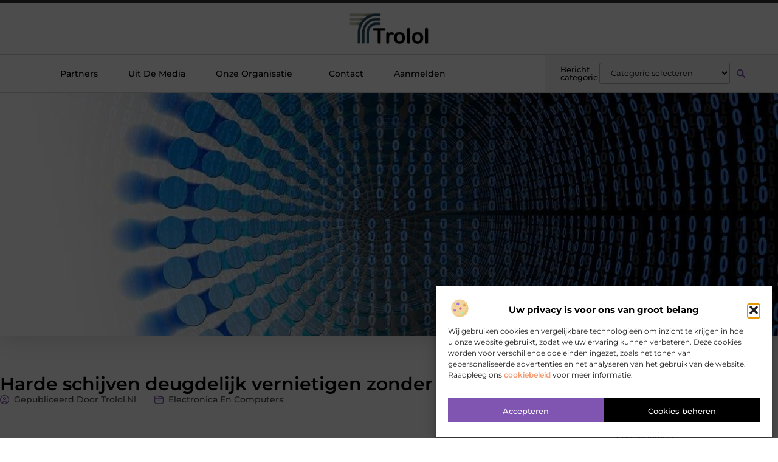

--- FILE ---
content_type: text/html; charset=UTF-8
request_url: https://www.trolol.nl/harde-schijven-deugdelijk-vernietigen-zonder-zorgen/
body_size: 30463
content:
<!doctype html>
<html lang="nl-NL" prefix="og: https://ogp.me/ns#">
<head>
	<meta charset="UTF-8">
	<meta name="viewport" content="width=device-width, initial-scale=1">
	<link rel="profile" href="https://gmpg.org/xfn/11">
		<style>img:is([sizes="auto" i], [sizes^="auto," i]) { contain-intrinsic-size: 3000px 1500px }</style>
	
<!-- Search Engine Optimization door Rank Math - https://rankmath.com/ -->
<title>Harde schijven deugdelijk vernietigen zonder zorgen &bull; Trolol</title>
<meta name="description" content="Harde schijven kunnen veel gevoelige informatie bevatten, helemaal wanneer deze afkomstig zijn uit computers die gebruikt zijn voor zakelijke doeleinden. Ook"/>
<meta name="robots" content="follow, index, max-snippet:-1, max-video-preview:-1, max-image-preview:large"/>
<link rel="canonical" href="https://www.trolol.nl/harde-schijven-deugdelijk-vernietigen-zonder-zorgen/" />
<meta property="og:locale" content="nl_NL" />
<meta property="og:type" content="article" />
<meta property="og:title" content="Harde schijven deugdelijk vernietigen zonder zorgen &bull; Trolol" />
<meta property="og:description" content="Harde schijven kunnen veel gevoelige informatie bevatten, helemaal wanneer deze afkomstig zijn uit computers die gebruikt zijn voor zakelijke doeleinden. Ook" />
<meta property="og:url" content="https://www.trolol.nl/harde-schijven-deugdelijk-vernietigen-zonder-zorgen/" />
<meta property="og:site_name" content="Trolol" />
<meta property="article:section" content="Electronica en Computers" />
<meta property="og:image" content="https://www.trolol.nl/wp-content/uploads/2020/08/data-2899901_960_720.jpg" />
<meta property="og:image:secure_url" content="https://www.trolol.nl/wp-content/uploads/2020/08/data-2899901_960_720.jpg" />
<meta property="og:image:width" content="960" />
<meta property="og:image:height" content="640" />
<meta property="og:image:alt" content="Harde schijven deugdelijk vernietigen zonder zorgen" />
<meta property="og:image:type" content="image/jpeg" />
<meta property="article:published_time" content="2020-08-07T08:52:12+00:00" />
<meta name="twitter:card" content="summary_large_image" />
<meta name="twitter:title" content="Harde schijven deugdelijk vernietigen zonder zorgen &bull; Trolol" />
<meta name="twitter:description" content="Harde schijven kunnen veel gevoelige informatie bevatten, helemaal wanneer deze afkomstig zijn uit computers die gebruikt zijn voor zakelijke doeleinden. Ook" />
<meta name="twitter:image" content="https://www.trolol.nl/wp-content/uploads/2020/08/data-2899901_960_720.jpg" />
<script type="application/ld+json" class="rank-math-schema">{"@context":"https://schema.org","@graph":[{"@type":"Organization","@id":"https://www.trolol.nl/#organization","name":"trolol","url":"https://www.trolol.nl","logo":{"@type":"ImageObject","@id":"https://www.trolol.nl/#logo","url":"https://www.trolol.nl/wp-content/uploads/2021/11/cropped-1.trolol.nl-Logo-355x159px.png","contentUrl":"https://www.trolol.nl/wp-content/uploads/2021/11/cropped-1.trolol.nl-Logo-355x159px.png","caption":"Trolol","inLanguage":"nl-NL","width":"354","height":"136"}},{"@type":"WebSite","@id":"https://www.trolol.nl/#website","url":"https://www.trolol.nl","name":"Trolol","alternateName":"trolol.nl","publisher":{"@id":"https://www.trolol.nl/#organization"},"inLanguage":"nl-NL"},{"@type":"ImageObject","@id":"https://www.trolol.nl/wp-content/uploads/2020/08/data-2899901_960_720.jpg","url":"https://www.trolol.nl/wp-content/uploads/2020/08/data-2899901_960_720.jpg","width":"960","height":"640","inLanguage":"nl-NL"},{"@type":"BreadcrumbList","@id":"https://www.trolol.nl/harde-schijven-deugdelijk-vernietigen-zonder-zorgen/#breadcrumb","itemListElement":[{"@type":"ListItem","position":"1","item":{"@id":"https://www.trolol.nl/","name":"Home"}},{"@type":"ListItem","position":"2","item":{"@id":"https://www.trolol.nl/harde-schijven-deugdelijk-vernietigen-zonder-zorgen/","name":"Harde schijven deugdelijk vernietigen zonder zorgen"}}]},{"@type":"WebPage","@id":"https://www.trolol.nl/harde-schijven-deugdelijk-vernietigen-zonder-zorgen/#webpage","url":"https://www.trolol.nl/harde-schijven-deugdelijk-vernietigen-zonder-zorgen/","name":"Harde schijven deugdelijk vernietigen zonder zorgen &bull; Trolol","datePublished":"2020-08-07T08:52:12+00:00","dateModified":"2020-08-07T08:52:12+00:00","isPartOf":{"@id":"https://www.trolol.nl/#website"},"primaryImageOfPage":{"@id":"https://www.trolol.nl/wp-content/uploads/2020/08/data-2899901_960_720.jpg"},"inLanguage":"nl-NL","breadcrumb":{"@id":"https://www.trolol.nl/harde-schijven-deugdelijk-vernietigen-zonder-zorgen/#breadcrumb"}},{"@type":"Person","@id":"https://www.trolol.nl/harde-schijven-deugdelijk-vernietigen-zonder-zorgen/#author","image":{"@type":"ImageObject","@id":"https://secure.gravatar.com/avatar/?s=96&amp;d=mm&amp;r=g","url":"https://secure.gravatar.com/avatar/?s=96&amp;d=mm&amp;r=g","inLanguage":"nl-NL"},"worksFor":{"@id":"https://www.trolol.nl/#organization"}},{"@type":"BlogPosting","headline":"Harde schijven deugdelijk vernietigen zonder zorgen &bull; Trolol","datePublished":"2020-08-07T08:52:12+00:00","dateModified":"2020-08-07T08:52:12+00:00","author":{"@id":"https://www.trolol.nl/harde-schijven-deugdelijk-vernietigen-zonder-zorgen/#author"},"publisher":{"@id":"https://www.trolol.nl/#organization"},"description":"Harde schijven kunnen veel gevoelige informatie bevatten, helemaal wanneer deze afkomstig zijn uit computers die gebruikt zijn voor zakelijke doeleinden. Ook","name":"Harde schijven deugdelijk vernietigen zonder zorgen &bull; Trolol","@id":"https://www.trolol.nl/harde-schijven-deugdelijk-vernietigen-zonder-zorgen/#richSnippet","isPartOf":{"@id":"https://www.trolol.nl/harde-schijven-deugdelijk-vernietigen-zonder-zorgen/#webpage"},"image":{"@id":"https://www.trolol.nl/wp-content/uploads/2020/08/data-2899901_960_720.jpg"},"inLanguage":"nl-NL","mainEntityOfPage":{"@id":"https://www.trolol.nl/harde-schijven-deugdelijk-vernietigen-zonder-zorgen/#webpage"}}]}</script>
<!-- /Rank Math WordPress SEO plugin -->

<script>
window._wpemojiSettings = {"baseUrl":"https:\/\/s.w.org\/images\/core\/emoji\/16.0.1\/72x72\/","ext":".png","svgUrl":"https:\/\/s.w.org\/images\/core\/emoji\/16.0.1\/svg\/","svgExt":".svg","source":{"concatemoji":"https:\/\/www.trolol.nl\/wp-includes\/js\/wp-emoji-release.min.js?ver=6.8.3"}};
/*! This file is auto-generated */
!function(s,n){var o,i,e;function c(e){try{var t={supportTests:e,timestamp:(new Date).valueOf()};sessionStorage.setItem(o,JSON.stringify(t))}catch(e){}}function p(e,t,n){e.clearRect(0,0,e.canvas.width,e.canvas.height),e.fillText(t,0,0);var t=new Uint32Array(e.getImageData(0,0,e.canvas.width,e.canvas.height).data),a=(e.clearRect(0,0,e.canvas.width,e.canvas.height),e.fillText(n,0,0),new Uint32Array(e.getImageData(0,0,e.canvas.width,e.canvas.height).data));return t.every(function(e,t){return e===a[t]})}function u(e,t){e.clearRect(0,0,e.canvas.width,e.canvas.height),e.fillText(t,0,0);for(var n=e.getImageData(16,16,1,1),a=0;a<n.data.length;a++)if(0!==n.data[a])return!1;return!0}function f(e,t,n,a){switch(t){case"flag":return n(e,"\ud83c\udff3\ufe0f\u200d\u26a7\ufe0f","\ud83c\udff3\ufe0f\u200b\u26a7\ufe0f")?!1:!n(e,"\ud83c\udde8\ud83c\uddf6","\ud83c\udde8\u200b\ud83c\uddf6")&&!n(e,"\ud83c\udff4\udb40\udc67\udb40\udc62\udb40\udc65\udb40\udc6e\udb40\udc67\udb40\udc7f","\ud83c\udff4\u200b\udb40\udc67\u200b\udb40\udc62\u200b\udb40\udc65\u200b\udb40\udc6e\u200b\udb40\udc67\u200b\udb40\udc7f");case"emoji":return!a(e,"\ud83e\udedf")}return!1}function g(e,t,n,a){var r="undefined"!=typeof WorkerGlobalScope&&self instanceof WorkerGlobalScope?new OffscreenCanvas(300,150):s.createElement("canvas"),o=r.getContext("2d",{willReadFrequently:!0}),i=(o.textBaseline="top",o.font="600 32px Arial",{});return e.forEach(function(e){i[e]=t(o,e,n,a)}),i}function t(e){var t=s.createElement("script");t.src=e,t.defer=!0,s.head.appendChild(t)}"undefined"!=typeof Promise&&(o="wpEmojiSettingsSupports",i=["flag","emoji"],n.supports={everything:!0,everythingExceptFlag:!0},e=new Promise(function(e){s.addEventListener("DOMContentLoaded",e,{once:!0})}),new Promise(function(t){var n=function(){try{var e=JSON.parse(sessionStorage.getItem(o));if("object"==typeof e&&"number"==typeof e.timestamp&&(new Date).valueOf()<e.timestamp+604800&&"object"==typeof e.supportTests)return e.supportTests}catch(e){}return null}();if(!n){if("undefined"!=typeof Worker&&"undefined"!=typeof OffscreenCanvas&&"undefined"!=typeof URL&&URL.createObjectURL&&"undefined"!=typeof Blob)try{var e="postMessage("+g.toString()+"("+[JSON.stringify(i),f.toString(),p.toString(),u.toString()].join(",")+"));",a=new Blob([e],{type:"text/javascript"}),r=new Worker(URL.createObjectURL(a),{name:"wpTestEmojiSupports"});return void(r.onmessage=function(e){c(n=e.data),r.terminate(),t(n)})}catch(e){}c(n=g(i,f,p,u))}t(n)}).then(function(e){for(var t in e)n.supports[t]=e[t],n.supports.everything=n.supports.everything&&n.supports[t],"flag"!==t&&(n.supports.everythingExceptFlag=n.supports.everythingExceptFlag&&n.supports[t]);n.supports.everythingExceptFlag=n.supports.everythingExceptFlag&&!n.supports.flag,n.DOMReady=!1,n.readyCallback=function(){n.DOMReady=!0}}).then(function(){return e}).then(function(){var e;n.supports.everything||(n.readyCallback(),(e=n.source||{}).concatemoji?t(e.concatemoji):e.wpemoji&&e.twemoji&&(t(e.twemoji),t(e.wpemoji)))}))}((window,document),window._wpemojiSettings);
</script>
<link rel='stylesheet' id='colorboxstyle-css' href='https://www.trolol.nl/wp-content/plugins/link-library/colorbox/colorbox.css?ver=6.8.3' media='all' />
<style id='wp-emoji-styles-inline-css'>

	img.wp-smiley, img.emoji {
		display: inline !important;
		border: none !important;
		box-shadow: none !important;
		height: 1em !important;
		width: 1em !important;
		margin: 0 0.07em !important;
		vertical-align: -0.1em !important;
		background: none !important;
		padding: 0 !important;
	}
</style>
<link rel='stylesheet' id='wp-block-library-css' href='https://www.trolol.nl/wp-includes/css/dist/block-library/style.min.css?ver=6.8.3' media='all' />
<style id='global-styles-inline-css'>
:root{--wp--preset--aspect-ratio--square: 1;--wp--preset--aspect-ratio--4-3: 4/3;--wp--preset--aspect-ratio--3-4: 3/4;--wp--preset--aspect-ratio--3-2: 3/2;--wp--preset--aspect-ratio--2-3: 2/3;--wp--preset--aspect-ratio--16-9: 16/9;--wp--preset--aspect-ratio--9-16: 9/16;--wp--preset--color--black: #000000;--wp--preset--color--cyan-bluish-gray: #abb8c3;--wp--preset--color--white: #ffffff;--wp--preset--color--pale-pink: #f78da7;--wp--preset--color--vivid-red: #cf2e2e;--wp--preset--color--luminous-vivid-orange: #ff6900;--wp--preset--color--luminous-vivid-amber: #fcb900;--wp--preset--color--light-green-cyan: #7bdcb5;--wp--preset--color--vivid-green-cyan: #00d084;--wp--preset--color--pale-cyan-blue: #8ed1fc;--wp--preset--color--vivid-cyan-blue: #0693e3;--wp--preset--color--vivid-purple: #9b51e0;--wp--preset--gradient--vivid-cyan-blue-to-vivid-purple: linear-gradient(135deg,rgba(6,147,227,1) 0%,rgb(155,81,224) 100%);--wp--preset--gradient--light-green-cyan-to-vivid-green-cyan: linear-gradient(135deg,rgb(122,220,180) 0%,rgb(0,208,130) 100%);--wp--preset--gradient--luminous-vivid-amber-to-luminous-vivid-orange: linear-gradient(135deg,rgba(252,185,0,1) 0%,rgba(255,105,0,1) 100%);--wp--preset--gradient--luminous-vivid-orange-to-vivid-red: linear-gradient(135deg,rgba(255,105,0,1) 0%,rgb(207,46,46) 100%);--wp--preset--gradient--very-light-gray-to-cyan-bluish-gray: linear-gradient(135deg,rgb(238,238,238) 0%,rgb(169,184,195) 100%);--wp--preset--gradient--cool-to-warm-spectrum: linear-gradient(135deg,rgb(74,234,220) 0%,rgb(151,120,209) 20%,rgb(207,42,186) 40%,rgb(238,44,130) 60%,rgb(251,105,98) 80%,rgb(254,248,76) 100%);--wp--preset--gradient--blush-light-purple: linear-gradient(135deg,rgb(255,206,236) 0%,rgb(152,150,240) 100%);--wp--preset--gradient--blush-bordeaux: linear-gradient(135deg,rgb(254,205,165) 0%,rgb(254,45,45) 50%,rgb(107,0,62) 100%);--wp--preset--gradient--luminous-dusk: linear-gradient(135deg,rgb(255,203,112) 0%,rgb(199,81,192) 50%,rgb(65,88,208) 100%);--wp--preset--gradient--pale-ocean: linear-gradient(135deg,rgb(255,245,203) 0%,rgb(182,227,212) 50%,rgb(51,167,181) 100%);--wp--preset--gradient--electric-grass: linear-gradient(135deg,rgb(202,248,128) 0%,rgb(113,206,126) 100%);--wp--preset--gradient--midnight: linear-gradient(135deg,rgb(2,3,129) 0%,rgb(40,116,252) 100%);--wp--preset--font-size--small: 13px;--wp--preset--font-size--medium: 20px;--wp--preset--font-size--large: 36px;--wp--preset--font-size--x-large: 42px;--wp--preset--spacing--20: 0.44rem;--wp--preset--spacing--30: 0.67rem;--wp--preset--spacing--40: 1rem;--wp--preset--spacing--50: 1.5rem;--wp--preset--spacing--60: 2.25rem;--wp--preset--spacing--70: 3.38rem;--wp--preset--spacing--80: 5.06rem;--wp--preset--shadow--natural: 6px 6px 9px rgba(0, 0, 0, 0.2);--wp--preset--shadow--deep: 12px 12px 50px rgba(0, 0, 0, 0.4);--wp--preset--shadow--sharp: 6px 6px 0px rgba(0, 0, 0, 0.2);--wp--preset--shadow--outlined: 6px 6px 0px -3px rgba(255, 255, 255, 1), 6px 6px rgba(0, 0, 0, 1);--wp--preset--shadow--crisp: 6px 6px 0px rgba(0, 0, 0, 1);}:root { --wp--style--global--content-size: 800px;--wp--style--global--wide-size: 1200px; }:where(body) { margin: 0; }.wp-site-blocks > .alignleft { float: left; margin-right: 2em; }.wp-site-blocks > .alignright { float: right; margin-left: 2em; }.wp-site-blocks > .aligncenter { justify-content: center; margin-left: auto; margin-right: auto; }:where(.wp-site-blocks) > * { margin-block-start: 24px; margin-block-end: 0; }:where(.wp-site-blocks) > :first-child { margin-block-start: 0; }:where(.wp-site-blocks) > :last-child { margin-block-end: 0; }:root { --wp--style--block-gap: 24px; }:root :where(.is-layout-flow) > :first-child{margin-block-start: 0;}:root :where(.is-layout-flow) > :last-child{margin-block-end: 0;}:root :where(.is-layout-flow) > *{margin-block-start: 24px;margin-block-end: 0;}:root :where(.is-layout-constrained) > :first-child{margin-block-start: 0;}:root :where(.is-layout-constrained) > :last-child{margin-block-end: 0;}:root :where(.is-layout-constrained) > *{margin-block-start: 24px;margin-block-end: 0;}:root :where(.is-layout-flex){gap: 24px;}:root :where(.is-layout-grid){gap: 24px;}.is-layout-flow > .alignleft{float: left;margin-inline-start: 0;margin-inline-end: 2em;}.is-layout-flow > .alignright{float: right;margin-inline-start: 2em;margin-inline-end: 0;}.is-layout-flow > .aligncenter{margin-left: auto !important;margin-right: auto !important;}.is-layout-constrained > .alignleft{float: left;margin-inline-start: 0;margin-inline-end: 2em;}.is-layout-constrained > .alignright{float: right;margin-inline-start: 2em;margin-inline-end: 0;}.is-layout-constrained > .aligncenter{margin-left: auto !important;margin-right: auto !important;}.is-layout-constrained > :where(:not(.alignleft):not(.alignright):not(.alignfull)){max-width: var(--wp--style--global--content-size);margin-left: auto !important;margin-right: auto !important;}.is-layout-constrained > .alignwide{max-width: var(--wp--style--global--wide-size);}body .is-layout-flex{display: flex;}.is-layout-flex{flex-wrap: wrap;align-items: center;}.is-layout-flex > :is(*, div){margin: 0;}body .is-layout-grid{display: grid;}.is-layout-grid > :is(*, div){margin: 0;}body{padding-top: 0px;padding-right: 0px;padding-bottom: 0px;padding-left: 0px;}a:where(:not(.wp-element-button)){text-decoration: underline;}:root :where(.wp-element-button, .wp-block-button__link){background-color: #32373c;border-width: 0;color: #fff;font-family: inherit;font-size: inherit;line-height: inherit;padding: calc(0.667em + 2px) calc(1.333em + 2px);text-decoration: none;}.has-black-color{color: var(--wp--preset--color--black) !important;}.has-cyan-bluish-gray-color{color: var(--wp--preset--color--cyan-bluish-gray) !important;}.has-white-color{color: var(--wp--preset--color--white) !important;}.has-pale-pink-color{color: var(--wp--preset--color--pale-pink) !important;}.has-vivid-red-color{color: var(--wp--preset--color--vivid-red) !important;}.has-luminous-vivid-orange-color{color: var(--wp--preset--color--luminous-vivid-orange) !important;}.has-luminous-vivid-amber-color{color: var(--wp--preset--color--luminous-vivid-amber) !important;}.has-light-green-cyan-color{color: var(--wp--preset--color--light-green-cyan) !important;}.has-vivid-green-cyan-color{color: var(--wp--preset--color--vivid-green-cyan) !important;}.has-pale-cyan-blue-color{color: var(--wp--preset--color--pale-cyan-blue) !important;}.has-vivid-cyan-blue-color{color: var(--wp--preset--color--vivid-cyan-blue) !important;}.has-vivid-purple-color{color: var(--wp--preset--color--vivid-purple) !important;}.has-black-background-color{background-color: var(--wp--preset--color--black) !important;}.has-cyan-bluish-gray-background-color{background-color: var(--wp--preset--color--cyan-bluish-gray) !important;}.has-white-background-color{background-color: var(--wp--preset--color--white) !important;}.has-pale-pink-background-color{background-color: var(--wp--preset--color--pale-pink) !important;}.has-vivid-red-background-color{background-color: var(--wp--preset--color--vivid-red) !important;}.has-luminous-vivid-orange-background-color{background-color: var(--wp--preset--color--luminous-vivid-orange) !important;}.has-luminous-vivid-amber-background-color{background-color: var(--wp--preset--color--luminous-vivid-amber) !important;}.has-light-green-cyan-background-color{background-color: var(--wp--preset--color--light-green-cyan) !important;}.has-vivid-green-cyan-background-color{background-color: var(--wp--preset--color--vivid-green-cyan) !important;}.has-pale-cyan-blue-background-color{background-color: var(--wp--preset--color--pale-cyan-blue) !important;}.has-vivid-cyan-blue-background-color{background-color: var(--wp--preset--color--vivid-cyan-blue) !important;}.has-vivid-purple-background-color{background-color: var(--wp--preset--color--vivid-purple) !important;}.has-black-border-color{border-color: var(--wp--preset--color--black) !important;}.has-cyan-bluish-gray-border-color{border-color: var(--wp--preset--color--cyan-bluish-gray) !important;}.has-white-border-color{border-color: var(--wp--preset--color--white) !important;}.has-pale-pink-border-color{border-color: var(--wp--preset--color--pale-pink) !important;}.has-vivid-red-border-color{border-color: var(--wp--preset--color--vivid-red) !important;}.has-luminous-vivid-orange-border-color{border-color: var(--wp--preset--color--luminous-vivid-orange) !important;}.has-luminous-vivid-amber-border-color{border-color: var(--wp--preset--color--luminous-vivid-amber) !important;}.has-light-green-cyan-border-color{border-color: var(--wp--preset--color--light-green-cyan) !important;}.has-vivid-green-cyan-border-color{border-color: var(--wp--preset--color--vivid-green-cyan) !important;}.has-pale-cyan-blue-border-color{border-color: var(--wp--preset--color--pale-cyan-blue) !important;}.has-vivid-cyan-blue-border-color{border-color: var(--wp--preset--color--vivid-cyan-blue) !important;}.has-vivid-purple-border-color{border-color: var(--wp--preset--color--vivid-purple) !important;}.has-vivid-cyan-blue-to-vivid-purple-gradient-background{background: var(--wp--preset--gradient--vivid-cyan-blue-to-vivid-purple) !important;}.has-light-green-cyan-to-vivid-green-cyan-gradient-background{background: var(--wp--preset--gradient--light-green-cyan-to-vivid-green-cyan) !important;}.has-luminous-vivid-amber-to-luminous-vivid-orange-gradient-background{background: var(--wp--preset--gradient--luminous-vivid-amber-to-luminous-vivid-orange) !important;}.has-luminous-vivid-orange-to-vivid-red-gradient-background{background: var(--wp--preset--gradient--luminous-vivid-orange-to-vivid-red) !important;}.has-very-light-gray-to-cyan-bluish-gray-gradient-background{background: var(--wp--preset--gradient--very-light-gray-to-cyan-bluish-gray) !important;}.has-cool-to-warm-spectrum-gradient-background{background: var(--wp--preset--gradient--cool-to-warm-spectrum) !important;}.has-blush-light-purple-gradient-background{background: var(--wp--preset--gradient--blush-light-purple) !important;}.has-blush-bordeaux-gradient-background{background: var(--wp--preset--gradient--blush-bordeaux) !important;}.has-luminous-dusk-gradient-background{background: var(--wp--preset--gradient--luminous-dusk) !important;}.has-pale-ocean-gradient-background{background: var(--wp--preset--gradient--pale-ocean) !important;}.has-electric-grass-gradient-background{background: var(--wp--preset--gradient--electric-grass) !important;}.has-midnight-gradient-background{background: var(--wp--preset--gradient--midnight) !important;}.has-small-font-size{font-size: var(--wp--preset--font-size--small) !important;}.has-medium-font-size{font-size: var(--wp--preset--font-size--medium) !important;}.has-large-font-size{font-size: var(--wp--preset--font-size--large) !important;}.has-x-large-font-size{font-size: var(--wp--preset--font-size--x-large) !important;}
:root :where(.wp-block-pullquote){font-size: 1.5em;line-height: 1.6;}
</style>
<link rel='stylesheet' id='thumbs_rating_styles-css' href='https://www.trolol.nl/wp-content/plugins/link-library/upvote-downvote/css/style.css?ver=1.0.0' media='all' />
<link rel='stylesheet' id='scriptlesssocialsharing-css' href='https://www.trolol.nl/wp-content/plugins/scriptless-social-sharing/includes/css/scriptlesssocialsharing-style.css?ver=3.3.1' media='all' />
<style id='scriptlesssocialsharing-inline-css'>
.scriptlesssocialsharing__buttons a.button { padding: 12px; flex: 1; }@media only screen and (max-width: 767px) { .scriptlesssocialsharing .sss-name { position: absolute; clip: rect(1px, 1px, 1px, 1px); height: 1px; width: 1px; border: 0; overflow: hidden; } }
</style>
<link rel='stylesheet' id='cmplz-general-css' href='https://www.trolol.nl/wp-content/plugins/complianz-gdpr/assets/css/cookieblocker.min.css?ver=1741710170' media='all' />
<link rel='stylesheet' id='hello-elementor-css' href='https://www.trolol.nl/wp-content/themes/hello-elementor/style.min.css?ver=3.4.2' media='all' />
<link rel='stylesheet' id='hello-elementor-theme-style-css' href='https://www.trolol.nl/wp-content/themes/hello-elementor/theme.min.css?ver=3.4.2' media='all' />
<link rel='stylesheet' id='hello-elementor-header-footer-css' href='https://www.trolol.nl/wp-content/themes/hello-elementor/header-footer.min.css?ver=3.4.2' media='all' />
<link rel='stylesheet' id='elementor-frontend-css' href='https://www.trolol.nl/wp-content/plugins/elementor/assets/css/frontend.min.css?ver=3.34.2' media='all' />
<link rel='stylesheet' id='elementor-post-5468-css' href='https://www.trolol.nl/wp-content/uploads/elementor/css/post-5468.css?ver=1769353685' media='all' />
<link rel='stylesheet' id='widget-progress-tracker-css' href='https://www.trolol.nl/wp-content/plugins/elementor-pro/assets/css/widget-progress-tracker.min.css?ver=3.29.0' media='all' />
<link rel='stylesheet' id='e-sticky-css' href='https://www.trolol.nl/wp-content/plugins/elementor-pro/assets/css/modules/sticky.min.css?ver=3.29.0' media='all' />
<link rel='stylesheet' id='e-animation-grow-css' href='https://www.trolol.nl/wp-content/plugins/elementor/assets/lib/animations/styles/e-animation-grow.min.css?ver=3.34.2' media='all' />
<link rel='stylesheet' id='widget-image-css' href='https://www.trolol.nl/wp-content/plugins/elementor/assets/css/widget-image.min.css?ver=3.34.2' media='all' />
<link rel='stylesheet' id='widget-nav-menu-css' href='https://www.trolol.nl/wp-content/plugins/elementor-pro/assets/css/widget-nav-menu.min.css?ver=3.29.0' media='all' />
<link rel='stylesheet' id='widget-heading-css' href='https://www.trolol.nl/wp-content/plugins/elementor/assets/css/widget-heading.min.css?ver=3.34.2' media='all' />
<link rel='stylesheet' id='swiper-css' href='https://www.trolol.nl/wp-content/plugins/elementor/assets/lib/swiper/v8/css/swiper.min.css?ver=8.4.5' media='all' />
<link rel='stylesheet' id='e-swiper-css' href='https://www.trolol.nl/wp-content/plugins/elementor/assets/css/conditionals/e-swiper.min.css?ver=3.34.2' media='all' />
<link rel='stylesheet' id='widget-search-form-css' href='https://www.trolol.nl/wp-content/plugins/elementor-pro/assets/css/widget-search-form.min.css?ver=3.29.0' media='all' />
<link rel='stylesheet' id='e-animation-fadeIn-css' href='https://www.trolol.nl/wp-content/plugins/elementor/assets/lib/animations/styles/fadeIn.min.css?ver=3.34.2' media='all' />
<link rel='stylesheet' id='e-animation-fadeInUp-css' href='https://www.trolol.nl/wp-content/plugins/elementor/assets/lib/animations/styles/fadeInUp.min.css?ver=3.34.2' media='all' />
<link rel='stylesheet' id='e-motion-fx-css' href='https://www.trolol.nl/wp-content/plugins/elementor-pro/assets/css/modules/motion-fx.min.css?ver=3.29.0' media='all' />
<link rel='stylesheet' id='widget-social-icons-css' href='https://www.trolol.nl/wp-content/plugins/elementor/assets/css/widget-social-icons.min.css?ver=3.34.2' media='all' />
<link rel='stylesheet' id='e-apple-webkit-css' href='https://www.trolol.nl/wp-content/plugins/elementor/assets/css/conditionals/apple-webkit.min.css?ver=3.34.2' media='all' />
<link rel='stylesheet' id='widget-post-info-css' href='https://www.trolol.nl/wp-content/plugins/elementor-pro/assets/css/widget-post-info.min.css?ver=3.29.0' media='all' />
<link rel='stylesheet' id='widget-icon-list-css' href='https://www.trolol.nl/wp-content/plugins/elementor/assets/css/widget-icon-list.min.css?ver=3.34.2' media='all' />
<link rel='stylesheet' id='widget-spacer-css' href='https://www.trolol.nl/wp-content/plugins/elementor/assets/css/widget-spacer.min.css?ver=3.34.2' media='all' />
<link rel='stylesheet' id='widget-icon-box-css' href='https://www.trolol.nl/wp-content/plugins/elementor/assets/css/widget-icon-box.min.css?ver=3.34.2' media='all' />
<link rel='stylesheet' id='widget-author-box-css' href='https://www.trolol.nl/wp-content/plugins/elementor-pro/assets/css/widget-author-box.min.css?ver=3.29.0' media='all' />
<link rel='stylesheet' id='widget-table-of-contents-css' href='https://www.trolol.nl/wp-content/plugins/elementor-pro/assets/css/widget-table-of-contents.min.css?ver=3.29.0' media='all' />
<link rel='stylesheet' id='widget-posts-css' href='https://www.trolol.nl/wp-content/plugins/elementor-pro/assets/css/widget-posts.min.css?ver=3.29.0' media='all' />
<link rel='stylesheet' id='widget-call-to-action-css' href='https://www.trolol.nl/wp-content/plugins/elementor-pro/assets/css/widget-call-to-action.min.css?ver=3.29.0' media='all' />
<link rel='stylesheet' id='e-transitions-css' href='https://www.trolol.nl/wp-content/plugins/elementor-pro/assets/css/conditionals/transitions.min.css?ver=3.29.0' media='all' />
<link rel='stylesheet' id='widget-post-navigation-css' href='https://www.trolol.nl/wp-content/plugins/elementor-pro/assets/css/widget-post-navigation.min.css?ver=3.29.0' media='all' />
<link rel='stylesheet' id='elementor-post-5862-css' href='https://www.trolol.nl/wp-content/uploads/elementor/css/post-5862.css?ver=1769353685' media='all' />
<link rel='stylesheet' id='elementor-post-5854-css' href='https://www.trolol.nl/wp-content/uploads/elementor/css/post-5854.css?ver=1769353685' media='all' />
<link rel='stylesheet' id='elementor-post-5851-css' href='https://www.trolol.nl/wp-content/uploads/elementor/css/post-5851.css?ver=1769353720' media='all' />
<link rel='stylesheet' id='elementor-gf-local-montserrat-css' href='https://www.trolol.nl/wp-content/uploads/elementor/google-fonts/css/montserrat.css?ver=1748225194' media='all' />
<script src="https://www.trolol.nl/wp-includes/js/jquery/jquery.min.js?ver=3.7.1" id="jquery-core-js"></script>
<script src="https://www.trolol.nl/wp-includes/js/jquery/jquery-migrate.min.js?ver=3.4.1" id="jquery-migrate-js"></script>
<script src="https://www.trolol.nl/wp-content/plugins/link-library/colorbox/jquery.colorbox-min.js?ver=1.3.9" id="colorbox-js"></script>
<script id="thumbs_rating_scripts-js-extra">
var thumbs_rating_ajax = {"ajax_url":"https:\/\/www.trolol.nl\/wp-admin\/admin-ajax.php","nonce":"42c738680e"};
</script>
<script src="https://www.trolol.nl/wp-content/plugins/link-library/upvote-downvote/js/general.js?ver=4.0.1" id="thumbs_rating_scripts-js"></script>
<link rel="https://api.w.org/" href="https://www.trolol.nl/wp-json/" /><link rel="alternate" title="JSON" type="application/json" href="https://www.trolol.nl/wp-json/wp/v2/posts/1673" /><link rel="EditURI" type="application/rsd+xml" title="RSD" href="https://www.trolol.nl/xmlrpc.php?rsd" />
<meta name="generator" content="WordPress 6.8.3" />
<link rel='shortlink' href='https://www.trolol.nl/?p=1673' />
<link rel="alternate" title="oEmbed (JSON)" type="application/json+oembed" href="https://www.trolol.nl/wp-json/oembed/1.0/embed?url=https%3A%2F%2Fwww.trolol.nl%2Fharde-schijven-deugdelijk-vernietigen-zonder-zorgen%2F" />
<link rel="alternate" title="oEmbed (XML)" type="text/xml+oembed" href="https://www.trolol.nl/wp-json/oembed/1.0/embed?url=https%3A%2F%2Fwww.trolol.nl%2Fharde-schijven-deugdelijk-vernietigen-zonder-zorgen%2F&#038;format=xml" />
<script type="text/javascript">//<![CDATA[
  function external_links_in_new_windows_loop() {
    if (!document.links) {
      document.links = document.getElementsByTagName('a');
    }
    var change_link = false;
    var force = '';
    var ignore = '';

    for (var t=0; t<document.links.length; t++) {
      var all_links = document.links[t];
      change_link = false;
      
      if(document.links[t].hasAttribute('onClick') == false) {
        // forced if the address starts with http (or also https), but does not link to the current domain
        if(all_links.href.search(/^http/) != -1 && all_links.href.search('www.trolol.nl') == -1 && all_links.href.search(/^#/) == -1) {
          // console.log('Changed ' + all_links.href);
          change_link = true;
        }
          
        if(force != '' && all_links.href.search(force) != -1) {
          // forced
          // console.log('force ' + all_links.href);
          change_link = true;
        }
        
        if(ignore != '' && all_links.href.search(ignore) != -1) {
          // console.log('ignore ' + all_links.href);
          // ignored
          change_link = false;
        }

        if(change_link == true) {
          // console.log('Changed ' + all_links.href);
          document.links[t].setAttribute('onClick', 'javascript:window.open(\'' + all_links.href.replace(/'/g, '') + '\', \'_blank\', \'noopener\'); return false;');
          document.links[t].removeAttribute('target');
        }
      }
    }
  }
  
  // Load
  function external_links_in_new_windows_load(func)
  {  
    var oldonload = window.onload;
    if (typeof window.onload != 'function'){
      window.onload = func;
    } else {
      window.onload = function(){
        oldonload();
        func();
      }
    }
  }

  external_links_in_new_windows_load(external_links_in_new_windows_loop);
  //]]></script>

			<style>.cmplz-hidden {
					display: none !important;
				}</style><meta name="generator" content="Elementor 3.34.2; features: e_font_icon_svg, additional_custom_breakpoints; settings: css_print_method-external, google_font-enabled, font_display-swap">
			<style>
				.e-con.e-parent:nth-of-type(n+4):not(.e-lazyloaded):not(.e-no-lazyload),
				.e-con.e-parent:nth-of-type(n+4):not(.e-lazyloaded):not(.e-no-lazyload) * {
					background-image: none !important;
				}
				@media screen and (max-height: 1024px) {
					.e-con.e-parent:nth-of-type(n+3):not(.e-lazyloaded):not(.e-no-lazyload),
					.e-con.e-parent:nth-of-type(n+3):not(.e-lazyloaded):not(.e-no-lazyload) * {
						background-image: none !important;
					}
				}
				@media screen and (max-height: 640px) {
					.e-con.e-parent:nth-of-type(n+2):not(.e-lazyloaded):not(.e-no-lazyload),
					.e-con.e-parent:nth-of-type(n+2):not(.e-lazyloaded):not(.e-no-lazyload) * {
						background-image: none !important;
					}
				}
			</style>
			<link rel="icon" href="https://www.trolol.nl/wp-content/uploads/2021/11/0.trolol.nl-icon-150x150-px-150x150.png" sizes="32x32" />
<link rel="icon" href="https://www.trolol.nl/wp-content/uploads/2021/11/0.trolol.nl-icon-150x150-px.png" sizes="192x192" />
<link rel="apple-touch-icon" href="https://www.trolol.nl/wp-content/uploads/2021/11/0.trolol.nl-icon-150x150-px.png" />
<meta name="msapplication-TileImage" content="https://www.trolol.nl/wp-content/uploads/2021/11/0.trolol.nl-icon-150x150-px.png" />
</head>
<body data-rsssl=1 data-cmplz=1 class="wp-singular post-template-default single single-post postid-1673 single-format-standard wp-custom-logo wp-embed-responsive wp-theme-hello-elementor hello-elementor-default elementor-default elementor-template-full-width elementor-kit-5468 elementor-page-5851">


<a class="skip-link screen-reader-text" href="#content">Ga naar de inhoud</a>

		<header data-elementor-type="header" data-elementor-id="5862" class="elementor elementor-5862 elementor-location-header" data-elementor-post-type="elementor_library">
			<header class="elementor-element elementor-element-5908b95f e-con-full top e-flex e-con e-parent" data-id="5908b95f" data-element_type="container" data-settings="{&quot;background_background&quot;:&quot;classic&quot;}">
		<section class="elementor-element elementor-element-153dbe47 e-con-full e-flex e-con e-child" data-id="153dbe47" data-element_type="container" data-settings="{&quot;sticky&quot;:&quot;top&quot;,&quot;sticky_on&quot;:[&quot;desktop&quot;,&quot;tablet&quot;,&quot;mobile&quot;],&quot;sticky_offset&quot;:0,&quot;sticky_effects_offset&quot;:0,&quot;sticky_anchor_link_offset&quot;:0}">
				<div class="elementor-element elementor-element-3e98536b elementor-widget elementor-widget-progress-tracker" data-id="3e98536b" data-element_type="widget" data-settings="{&quot;type&quot;:&quot;horizontal&quot;,&quot;relative_to&quot;:&quot;entire_page&quot;,&quot;percentage&quot;:&quot;no&quot;}" data-widget_type="progress-tracker.default">
				<div class="elementor-widget-container">
					
		<div class="elementor-scrolling-tracker elementor-scrolling-tracker-horizontal elementor-scrolling-tracker-alignment-">
						<div class="current-progress">
					<div class="current-progress-percentage"></div>
				</div>
				</div>
						</div>
				</div>
				</section>
		<section class="elementor-element elementor-element-1495b7f3 e-flex e-con-boxed e-con e-child" data-id="1495b7f3" data-element_type="container" data-settings="{&quot;background_background&quot;:&quot;classic&quot;}">
					<div class="e-con-inner">
				<div class="elementor-element elementor-element-21fa9835 elementor-widget__width-initial elementor-widget elementor-widget-theme-site-logo elementor-widget-image" data-id="21fa9835" data-element_type="widget" data-widget_type="theme-site-logo.default">
				<div class="elementor-widget-container">
											<a href="https://www.trolol.nl">
			<img width="354" height="136" src="https://www.trolol.nl/wp-content/uploads/2021/11/cropped-1.trolol.nl-Logo-355x159px.png" class="elementor-animation-grow attachment-full size-full wp-image-2013" alt="" srcset="https://www.trolol.nl/wp-content/uploads/2021/11/cropped-1.trolol.nl-Logo-355x159px.png 354w, https://www.trolol.nl/wp-content/uploads/2021/11/cropped-1.trolol.nl-Logo-355x159px-300x115.png 300w" sizes="(max-width: 354px) 100vw, 354px" />				</a>
											</div>
				</div>
					</div>
				</section>
		<nav class="elementor-element elementor-element-4e3a77aa e-flex e-con-boxed e-con e-child" data-id="4e3a77aa" data-element_type="container" data-settings="{&quot;background_background&quot;:&quot;gradient&quot;,&quot;animation&quot;:&quot;none&quot;,&quot;animation_delay&quot;:200,&quot;sticky&quot;:&quot;top&quot;,&quot;sticky_offset&quot;:5,&quot;sticky_offset_tablet&quot;:5,&quot;sticky_offset_mobile&quot;:5,&quot;sticky_effects_offset_tablet&quot;:0,&quot;sticky_effects_offset_mobile&quot;:0,&quot;sticky_anchor_link_offset_tablet&quot;:0,&quot;sticky_anchor_link_offset_mobile&quot;:0,&quot;sticky_on&quot;:[&quot;desktop&quot;,&quot;tablet&quot;,&quot;mobile&quot;],&quot;sticky_effects_offset&quot;:0,&quot;sticky_anchor_link_offset&quot;:0}">
					<div class="e-con-inner">
				<div class="elementor-element elementor-element-7140901 logo-tablet elementor-widget elementor-widget-theme-site-logo elementor-widget-image" data-id="7140901" data-element_type="widget" data-widget_type="theme-site-logo.default">
				<div class="elementor-widget-container">
											<a href="https://www.trolol.nl">
			<img width="354" height="136" src="https://www.trolol.nl/wp-content/uploads/2021/11/cropped-1.trolol.nl-Logo-355x159px.png" class="attachment-full size-full wp-image-2013" alt="" srcset="https://www.trolol.nl/wp-content/uploads/2021/11/cropped-1.trolol.nl-Logo-355x159px.png 354w, https://www.trolol.nl/wp-content/uploads/2021/11/cropped-1.trolol.nl-Logo-355x159px-300x115.png 300w" sizes="(max-width: 354px) 100vw, 354px" />				</a>
											</div>
				</div>
				<div class="elementor-element elementor-element-9c144eb elementor-nav-menu--stretch elementor-nav-menu__align-center elementor-nav-menu__text-align-center elementor-widget-tablet__width-initial elementor-widget__width-initial elementor-nav-menu--dropdown-tablet elementor-nav-menu--toggle elementor-nav-menu--burger elementor-widget elementor-widget-nav-menu" data-id="9c144eb" data-element_type="widget" data-settings="{&quot;full_width&quot;:&quot;stretch&quot;,&quot;submenu_icon&quot;:{&quot;value&quot;:&quot;&lt;i class=\&quot;\&quot;&gt;&lt;\/i&gt;&quot;,&quot;library&quot;:&quot;&quot;},&quot;layout&quot;:&quot;horizontal&quot;,&quot;toggle&quot;:&quot;burger&quot;}" data-widget_type="nav-menu.default">
				<div class="elementor-widget-container">
								<nav aria-label="Menu" class="elementor-nav-menu--main elementor-nav-menu__container elementor-nav-menu--layout-horizontal e--pointer-text e--animation-grow">
				<ul id="menu-1-9c144eb" class="elementor-nav-menu"><li class="menu-item menu-item-type-post_type menu-item-object-page menu-item-99"><a href="https://www.trolol.nl/referenties/" class="elementor-item">Partners</a></li>
<li class="menu-item menu-item-type-custom menu-item-object-custom menu-item-4924"><a href="/category/media/" class="elementor-item">Uit De Media</a></li>
<li class="menu-item menu-item-type-custom menu-item-object-custom menu-item-has-children menu-item-5873"><a href="#" class="elementor-item elementor-item-anchor">Onze Organisatie</a>
<ul class="sub-menu elementor-nav-menu--dropdown">
	<li class="menu-item menu-item-type-post_type menu-item-object-page menu-item-5870"><a href="https://www.trolol.nl/over-ons/" class="elementor-sub-item">Over ons</a></li>
	<li class="menu-item menu-item-type-post_type menu-item-object-page menu-item-5871"><a href="https://www.trolol.nl/ons-team/" class="elementor-sub-item">Ons team</a></li>
</ul>
</li>
<li class="menu-item menu-item-type-post_type menu-item-object-page menu-item-101"><a href="https://www.trolol.nl/contact/" class="elementor-item">Contact</a></li>
<li class="menu-item menu-item-type-post_type menu-item-object-page menu-item-5872"><a href="https://www.trolol.nl/aanmelden/" class="elementor-item">Aanmelden</a></li>
</ul>			</nav>
					<div class="elementor-menu-toggle" role="button" tabindex="0" aria-label="Menu toggle" aria-expanded="false">
			<span class="elementor-menu-toggle__icon--open"><svg xmlns="http://www.w3.org/2000/svg" id="fcd95e07-8bd7-469f-808c-4bea57f73182" data-name="Layer 1" width="33.2114" height="12.6055" viewBox="0 0 33.2114 12.6055"><rect x="0.106" width="33" height="2"></rect><rect x="0.4016" y="9.2498" width="33.1968" height="2.0001" transform="translate(-1.4366 1.4718) rotate(-6.4411)"></rect></svg></span><svg aria-hidden="true" role="presentation" class="elementor-menu-toggle__icon--close e-font-icon-svg e-eicon-close" viewBox="0 0 1000 1000" xmlns="http://www.w3.org/2000/svg"><path d="M742 167L500 408 258 167C246 154 233 150 217 150 196 150 179 158 167 167 154 179 150 196 150 212 150 229 154 242 171 254L408 500 167 742C138 771 138 800 167 829 196 858 225 858 254 829L496 587 738 829C750 842 767 846 783 846 800 846 817 842 829 829 842 817 846 804 846 783 846 767 842 750 829 737L588 500 833 258C863 229 863 200 833 171 804 137 775 137 742 167Z"></path></svg>		</div>
					<nav class="elementor-nav-menu--dropdown elementor-nav-menu__container" aria-hidden="true">
				<ul id="menu-2-9c144eb" class="elementor-nav-menu"><li class="menu-item menu-item-type-post_type menu-item-object-page menu-item-99"><a href="https://www.trolol.nl/referenties/" class="elementor-item" tabindex="-1">Partners</a></li>
<li class="menu-item menu-item-type-custom menu-item-object-custom menu-item-4924"><a href="/category/media/" class="elementor-item" tabindex="-1">Uit De Media</a></li>
<li class="menu-item menu-item-type-custom menu-item-object-custom menu-item-has-children menu-item-5873"><a href="#" class="elementor-item elementor-item-anchor" tabindex="-1">Onze Organisatie</a>
<ul class="sub-menu elementor-nav-menu--dropdown">
	<li class="menu-item menu-item-type-post_type menu-item-object-page menu-item-5870"><a href="https://www.trolol.nl/over-ons/" class="elementor-sub-item" tabindex="-1">Over ons</a></li>
	<li class="menu-item menu-item-type-post_type menu-item-object-page menu-item-5871"><a href="https://www.trolol.nl/ons-team/" class="elementor-sub-item" tabindex="-1">Ons team</a></li>
</ul>
</li>
<li class="menu-item menu-item-type-post_type menu-item-object-page menu-item-101"><a href="https://www.trolol.nl/contact/" class="elementor-item" tabindex="-1">Contact</a></li>
<li class="menu-item menu-item-type-post_type menu-item-object-page menu-item-5872"><a href="https://www.trolol.nl/aanmelden/" class="elementor-item" tabindex="-1">Aanmelden</a></li>
</ul>			</nav>
						</div>
				</div>
		<div class="elementor-element elementor-element-17882eb2 e-con-full e-flex e-con e-child" data-id="17882eb2" data-element_type="container" data-settings="{&quot;background_background&quot;:&quot;classic&quot;}">
				<div class="elementor-element elementor-element-778ecfe4 elementor-widget__width-initial elementor-hidden-mobile elementor-widget elementor-widget-heading" data-id="778ecfe4" data-element_type="widget" data-widget_type="heading.default">
				<div class="elementor-widget-container">
					<div class="elementor-heading-title elementor-size-default">Bericht categorie</div>				</div>
				</div>
				<div class="elementor-element elementor-element-3f40013c elementor-widget-mobile__width-initial categorie elementor-widget__width-initial elementor-widget-tablet__width-initial elementor-widget elementor-widget-wp-widget-categories" data-id="3f40013c" data-element_type="widget" data-widget_type="wp-widget-categories.default">
				<div class="elementor-widget-container">
					<h5>Categorieën</h5><form action="https://www.trolol.nl" method="get"><label class="screen-reader-text" for="cat">Categorieën</label><select  name='cat' id='cat' class='postform'>
	<option value='-1'>Categorie selecteren</option>
	<option class="level-0" value="2">Aanbiedingen</option>
	<option class="level-0" value="209">Adverteren</option>
	<option class="level-0" value="521">Alarmsysteem</option>
	<option class="level-0" value="432">Architectuur</option>
	<option class="level-0" value="4">Auto</option>
	<option class="level-0" value="1145">Auto&#8217;s en Motoren</option>
	<option class="level-0" value="691">Banen en opleidingen</option>
	<option class="level-0" value="50">Beauty en verzorging</option>
	<option class="level-0" value="32">Bedrijven</option>
	<option class="level-0" value="845">Bloemen</option>
	<option class="level-0" value="75">Dienstverlening</option>
	<option class="level-0" value="70">Dieren</option>
	<option class="level-0" value="288">Electronica en Computers</option>
	<option class="level-0" value="196">Energie</option>
	<option class="level-0" value="1422">Entertainment</option>
	<option class="level-0" value="388">Eten en drinken</option>
	<option class="level-0" value="173">Financieel</option>
	<option class="level-0" value="281">Geschenken</option>
	<option class="level-0" value="24">Gezondheid</option>
	<option class="level-0" value="882">Gratis en Prijsvragen</option>
	<option class="level-0" value="85">Groothandel</option>
	<option class="level-0" value="159">Hobby en vrije tijd</option>
	<option class="level-0" value="757">Horeca</option>
	<option class="level-0" value="204">Huishoudelijk</option>
	<option class="level-0" value="1199">Internet</option>
	<option class="level-0" value="1312">Internet marketing</option>
	<option class="level-0" value="717">Kinderen</option>
	<option class="level-0" value="1631">Management</option>
	<option class="level-0" value="1575">Marketing</option>
	<option class="level-0" value="269">Media</option>
	<option class="level-0" value="1362">Meubels</option>
	<option class="level-0" value="356">Mode en Kleding</option>
	<option class="level-0" value="286">Motor</option>
	<option class="level-0" value="206">Muziek</option>
	<option class="level-0" value="573">Onderwijs</option>
	<option class="level-0" value="203">Particuliere dienstverlening</option>
	<option class="level-0" value="8">Sport</option>
	<option class="level-0" value="218">Telefonie</option>
	<option class="level-0" value="264">Toerisme</option>
	<option class="level-0" value="726">Tuin en buitenleven</option>
	<option class="level-0" value="359">Tweewielers</option>
	<option class="level-0" value="23">Vakantie</option>
	<option class="level-0" value="772">Verbouwen</option>
	<option class="level-0" value="242">Vervoer en transport</option>
	<option class="level-0" value="217">Webdesign</option>
	<option class="level-0" value="784">Wijn</option>
	<option class="level-0" value="74">Winkelen</option>
	<option class="level-0" value="10">Woning en Tuin</option>
	<option class="level-0" value="278">Woningen</option>
	<option class="level-0" value="156">Zakelijk</option>
	<option class="level-0" value="46">Zakelijke dienstverlening</option>
	<option class="level-0" value="1264">Zorg</option>
</select>
</form><script>
(function() {
	var dropdown = document.getElementById( "cat" );
	function onCatChange() {
		if ( dropdown.options[ dropdown.selectedIndex ].value > 0 ) {
			dropdown.parentNode.submit();
		}
	}
	dropdown.onchange = onCatChange;
})();
</script>
				</div>
				</div>
				<div class="elementor-element elementor-element-6800c826 elementor-search-form--skin-full_screen elementor-widget__width-initial elementor-widget-mobile__width-initial elementor-widget-tablet__width-auto elementor-widget elementor-widget-search-form" data-id="6800c826" data-element_type="widget" data-settings="{&quot;skin&quot;:&quot;full_screen&quot;}" data-widget_type="search-form.default">
				<div class="elementor-widget-container">
							<search role="search">
			<form class="elementor-search-form" action="https://www.trolol.nl" method="get">
												<div class="elementor-search-form__toggle" role="button" tabindex="0" aria-label="Zoeken">
					<div class="e-font-icon-svg-container"><svg aria-hidden="true" class="e-font-icon-svg e-fas-search" viewBox="0 0 512 512" xmlns="http://www.w3.org/2000/svg"><path d="M505 442.7L405.3 343c-4.5-4.5-10.6-7-17-7H372c27.6-35.3 44-79.7 44-128C416 93.1 322.9 0 208 0S0 93.1 0 208s93.1 208 208 208c48.3 0 92.7-16.4 128-44v16.3c0 6.4 2.5 12.5 7 17l99.7 99.7c9.4 9.4 24.6 9.4 33.9 0l28.3-28.3c9.4-9.4 9.4-24.6.1-34zM208 336c-70.7 0-128-57.2-128-128 0-70.7 57.2-128 128-128 70.7 0 128 57.2 128 128 0 70.7-57.2 128-128 128z"></path></svg></div>				</div>
								<div class="elementor-search-form__container">
					<label class="elementor-screen-only" for="elementor-search-form-6800c826">Zoeken</label>

					
					<input id="elementor-search-form-6800c826" placeholder="" class="elementor-search-form__input" type="search" name="s" value="">
					
					
										<div class="dialog-lightbox-close-button dialog-close-button" role="button" tabindex="0" aria-label="Sluit dit zoekvak.">
						<svg aria-hidden="true" class="e-font-icon-svg e-eicon-close" viewBox="0 0 1000 1000" xmlns="http://www.w3.org/2000/svg"><path d="M742 167L500 408 258 167C246 154 233 150 217 150 196 150 179 158 167 167 154 179 150 196 150 212 150 229 154 242 171 254L408 500 167 742C138 771 138 800 167 829 196 858 225 858 254 829L496 587 738 829C750 842 767 846 783 846 800 846 817 842 829 829 842 817 846 804 846 783 846 767 842 750 829 737L588 500 833 258C863 229 863 200 833 171 804 137 775 137 742 167Z"></path></svg>					</div>
									</div>
			</form>
		</search>
						</div>
				</div>
				</div>
					</div>
				</nav>
				<div class="elementor-element elementor-element-4624e3a6 elementor-view-framed elementor-widget__width-auto elementor-fixed elementor-shape-circle elementor-invisible elementor-widget elementor-widget-icon" data-id="4624e3a6" data-element_type="widget" data-settings="{&quot;_position&quot;:&quot;fixed&quot;,&quot;motion_fx_motion_fx_scrolling&quot;:&quot;yes&quot;,&quot;motion_fx_opacity_effect&quot;:&quot;yes&quot;,&quot;motion_fx_opacity_range&quot;:{&quot;unit&quot;:&quot;%&quot;,&quot;size&quot;:&quot;&quot;,&quot;sizes&quot;:{&quot;start&quot;:0,&quot;end&quot;:45}},&quot;_animation&quot;:&quot;fadeIn&quot;,&quot;_animation_delay&quot;:200,&quot;_animation_mobile&quot;:&quot;fadeInUp&quot;,&quot;motion_fx_opacity_direction&quot;:&quot;out-in&quot;,&quot;motion_fx_opacity_level&quot;:{&quot;unit&quot;:&quot;px&quot;,&quot;size&quot;:10,&quot;sizes&quot;:[]},&quot;motion_fx_devices&quot;:[&quot;desktop&quot;,&quot;tablet&quot;,&quot;mobile&quot;]}" data-widget_type="icon.default">
				<div class="elementor-widget-container">
							<div class="elementor-icon-wrapper">
			<a class="elementor-icon" href="#top">
			<svg xmlns="http://www.w3.org/2000/svg" id="b1773bcb-a373-48c7-9f1d-a048b76ce942" data-name="Layer 1" width="18.1738" height="30.1341" viewBox="0 0 18.1738 30.1341"><title>arrow</title><path d="M17.9182,8.4734,9.6942.25a.8587.8587,0,0,0-1.2113,0L.2616,8.4717a.8482.8482,0,0,0-.261.601L0,9.0874a.8526.8526,0,0,0,.2409.5956.8642.8642,0,0,0,1.23.0027L8.232,2.9239V29.2682a.8566.8566,0,1,0,1.7131,0V2.9239L16.7042,9.683a.8575.8575,0,0,0,1.2113.0214.8462.8462,0,0,0,.2583-.61A.8951.8951,0,0,0,17.9182,8.4734Z" transform="translate(0 0)"></path></svg>			</a>
		</div>
						</div>
				</div>
				</header>
				</header>
				<div data-elementor-type="single-post" data-elementor-id="5851" class="elementor elementor-5851 elementor-location-single post-1673 post type-post status-publish format-standard has-post-thumbnail hentry category-electronica-en-computers" data-elementor-post-type="elementor_library">
			<section class="elementor-element elementor-element-76781795 e-con-full e-flex e-con e-parent" data-id="76781795" data-element_type="container" data-settings="{&quot;background_background&quot;:&quot;classic&quot;}">
				<div class="elementor-element elementor-element-381fb3f4 elementor-widget elementor-widget-theme-post-featured-image elementor-widget-image" data-id="381fb3f4" data-element_type="widget" data-widget_type="theme-post-featured-image.default">
				<div class="elementor-widget-container">
															<img loading="lazy" width="800" height="533" src="https://www.trolol.nl/wp-content/uploads/2020/08/data-2899901_960_720.jpg" class="attachment-large size-large wp-image-1674" alt="" srcset="https://www.trolol.nl/wp-content/uploads/2020/08/data-2899901_960_720.jpg 960w, https://www.trolol.nl/wp-content/uploads/2020/08/data-2899901_960_720-300x200.jpg 300w, https://www.trolol.nl/wp-content/uploads/2020/08/data-2899901_960_720-768x512.jpg 768w, https://www.trolol.nl/wp-content/uploads/2020/08/data-2899901_960_720-750x500.jpg 750w" sizes="(max-width: 800px) 100vw, 800px" />															</div>
				</div>
				</section>
		<main class="elementor-element elementor-element-5f58c45e e-flex e-con-boxed e-con e-parent" data-id="5f58c45e" data-element_type="container">
					<div class="e-con-inner">
		<article class="elementor-element elementor-element-31ac22a5 e-con-full e-flex e-con e-child" data-id="31ac22a5" data-element_type="container">
				<div class="elementor-element elementor-element-52fddbe2 elementor-widget elementor-widget-theme-post-title elementor-page-title elementor-widget-heading" data-id="52fddbe2" data-element_type="widget" data-widget_type="theme-post-title.default">
				<div class="elementor-widget-container">
					<h1 class="elementor-heading-title elementor-size-default">Harde schijven deugdelijk vernietigen zonder zorgen</h1>				</div>
				</div>
				<div class="elementor-element elementor-element-4ce5603b elementor-mobile-align-left elementor-align-left elementor-widget elementor-widget-post-info" data-id="4ce5603b" data-element_type="widget" data-widget_type="post-info.default">
				<div class="elementor-widget-container">
							<ul class="elementor-inline-items elementor-icon-list-items elementor-post-info">
								<li class="elementor-icon-list-item elementor-repeater-item-8e7be82 elementor-inline-item">
										<span class="elementor-icon-list-icon">
								<svg xmlns="http://www.w3.org/2000/svg" id="Layer_1" data-name="Layer 1" viewBox="0 0 24 24" width="512" height="512"><path d="m12,0C5.383,0,0,5.383,0,12s5.383,12,12,12,12-5.383,12-12S18.617,0,12,0Zm-4,21.164v-.164c0-2.206,1.794-4,4-4s4,1.794,4,4v.164c-1.226.537-2.578.836-4,.836s-2.774-.299-4-.836Zm9.925-1.113c-.456-2.859-2.939-5.051-5.925-5.051s-5.468,2.192-5.925,5.051c-2.47-1.823-4.075-4.753-4.075-8.051C2,6.486,6.486,2,12,2s10,4.486,10,10c0,3.298-1.605,6.228-4.075,8.051Zm-5.925-15.051c-2.206,0-4,1.794-4,4s1.794,4,4,4,4-1.794,4-4-1.794-4-4-4Zm0,6c-1.103,0-2-.897-2-2s.897-2,2-2,2,.897,2,2-.897,2-2,2Z"></path></svg>							</span>
									<span class="elementor-icon-list-text elementor-post-info__item elementor-post-info__item--type-custom">
										Gepubliceerd door Trolol.nl					</span>
								</li>
				<li class="elementor-icon-list-item elementor-repeater-item-4ea7917 elementor-inline-item" itemprop="about">
										<span class="elementor-icon-list-icon">
								<svg xmlns="http://www.w3.org/2000/svg" id="Layer_1" data-name="Layer 1" viewBox="0 0 24 24" width="512" height="512"><path d="M16,15c0,.553-.447,1-1,1h-6c-.553,0-1-.447-1-1s.447-1,1-1h6c.553,0,1,.447,1,1Zm8-7v10c0,2.757-2.243,5-5,5H5c-2.757,0-5-2.243-5-5V6C0,3.243,2.243,1,5,1h2.528c.463,0,.927,.109,1.341,.316l3.156,1.578c.138,.069,.292,.105,.446,.105h6.528c2.757,0,5,2.243,5,5ZM2,6v1H21.828c-.413-1.164-1.524-2-2.828-2h-6.528c-.463,0-.927-.109-1.341-.316l-3.156-1.578c-.138-.069-.292-.105-.446-.105h-2.528c-1.654,0-3,1.346-3,3Zm20,12V9H2v9c0,1.654,1.346,3,3,3h14c1.654,0,3-1.346,3-3Z"></path></svg>							</span>
									<span class="elementor-icon-list-text elementor-post-info__item elementor-post-info__item--type-terms">
										<span class="elementor-post-info__terms-list">
				<a href="https://www.trolol.nl/category/electronica-en-computers/" class="elementor-post-info__terms-list-item">Electronica en Computers</a>				</span>
					</span>
								</li>
				</ul>
						</div>
				</div>
				<div class="elementor-element elementor-element-1e793d44 elementor-widget elementor-widget-spacer" data-id="1e793d44" data-element_type="widget" data-widget_type="spacer.default">
				<div class="elementor-widget-container">
							<div class="elementor-spacer">
			<div class="elementor-spacer-inner"></div>
		</div>
						</div>
				</div>
				<div class="elementor-element elementor-element-1213590e content elementor-widget elementor-widget-theme-post-content" data-id="1213590e" data-element_type="widget" data-widget_type="theme-post-content.default">
				<div class="elementor-widget-container">
					<table>
<tr>
<td style="vertical-align:top">
<p>Harde schijven kunnen veel gevoelige informatie bevatten, helemaal wanneer deze afkomstig zijn uit computers die gebruikt zijn voor zakelijke doeleinden. Ook al heeft u alle bestanden gewist, er blijven vrijwel altijd gegevens achter. Mede hierom is het vaak noodzakelijk om harde schijven op een deugdelijke en betrouwbare wijze te vernietigen. Hiermee weet u zeker dat alle informatie permanent is gewist.</p>
<h2><strong>Deugdelijk vernietigen</strong></h2>
<p>Het vernietigen van een harde schijf is &eacute;&eacute;n, maar het deugdelijk <a href="https://ctc-itsolutions.nl/diensten/harde-schijven-vernietiging/" target="_blank" rel="noopener noreferrer">vernietigen van harde schijven</a> vereist vaak professioneel apparatuur. Een uiterst deugdelijke wijze van vernietiging van harde schijven, is het vernietigen middels een zogenoemde <strong>harddisk shredder</strong>. Een dergelijke shredder zorgt er vaak in enkele seconden voor dat een harddisk onherstelbaar beschadigd raakt door deze in ontelbaar veel stukken achter te laten. Het is een erg betrouwbare methode die veel zekerheid biedt. Vaak wordt die zekerheid nog eens extra gewaarborgd door het proces zo transparant mogelijk te maken. Men zal de harde schijven dan ook vaak vernietigen waar u bij staat, dit hoeft echter niet altijd het geval te zijn. Na het vernietigen van een harde schijf is het van belang dat het restafval verantwoord wordt afgevoerd.</p>
<p>In beginsel geldt, hoe kleiner de snippers, hoe beter. Een norm die hierbij wordt toegepast is DIN 66399. Deze norm kent zeven verschillende beschermingsklassen vari&euml;rend van het niet werkend maken van een harde schijf (beschermingsklasse H-1) tot het compleet versnipperen van een harde schijf met een maximaal snipperformaat van 5mm2 (beschermingsklasse H-7). Een deugdelijke en zorgeloze versnippering treft u al bij beschermingsklasse 5 (snipperformaat van maximaal 320mm2). Veel harddisk shredders zullen dan ook minimaal beschermingsklasse 5 kunnen bieden.&nbsp;</p>
<h2><strong>Data verwijderen met behoud van de harde schijf</strong></h2>
<p>Wanneer een harde schijf wordt vernietigd middels een goede shredder, weet u zeker dat het goed zit. Soms zult u echter weinig reden zien om de hele schijf te vernietigen, bijvoorbeeld wanneer de schijf nog goed presteert, u de computer inclusief schijf wil verkopen of wanneer u de schijf opnieuw zelf wil inzetten. Het voordeel van het slechts verwijderen van de data is dat de schijf zijn waarde behoudt, dit in tegenstelling tot het vernietigen van de gehele schijf. Met een goede en bewezen software is het mogelijk om de data van een schijf veilig te verwijderen, zodat u de schijf zorgeloos uit handen kunt geven of opnieuw kunt gebruiken. Dergelijke software treedt veel dieper in de harde schijf dan u handmatig kunt verwijderen. Het is ook mogelijk om deze software toe te passen alvorens het vernietigen van de schijf in een shredder.&nbsp;&nbsp;</p>
<p>Lees hier meer over het onderwerp van <a href="https://ctc-itsolutions.nl/diensten/dataverwijdering/" target="_blank" rel="noopener noreferrer">veilige dataverwijdering</a>.</p>
<p><img fetchpriority="high" fetchpriority="high" decoding="async" src="https://cdn.pixabay.com/photo/2017/10/29/14/47/data-2899901_960_720.jpg" width="560" height="373" title="Harde schijven deugdelijk vernietigen zonder zorge" alt="Harde schijven deugdelijk vernietigen zonder zorgen"></p>
<h2><strong>Concluderend</strong></h2>
<p>Harde schijven vernietigen voor de zakelijke markt is een schone zaak. Het is uiterst begrijpelijk dat gevoelige informatie priv&eacute; dient te blijven. Hierom is het van groot belang om harde schijven op een deugdelijke wijze, middels een shredder, te vernietigen. Wanneer er reden bestaat om de schijf niet in zijn geheel te vernietigen, is het mogelijk om middels betrouwbare software slechts de gegevens grondig van de schijf te wissen. Met laatstgenoemde behoudt u de fysieke schijf.&nbsp;</p>
</td>
</tr>
<tr>
<td><strong> <a href="" target="_blank" rel="noopener noreferrer"></strong></a></td>
</tr>
</table>
<div class="scriptlesssocialsharing"><h3 class="scriptlesssocialsharing__heading">Goed artikel? Deel hem dan op:</h3><div class="scriptlesssocialsharing__buttons"><a class="button twitter" target="_blank" href="https://twitter.com/intent/tweet?text=Harde%20schijven%20deugdelijk%20vernietigen%20zonder%20zorgen&#038;url=https%3A%2F%2Fwww.trolol.nl%2Fharde-schijven-deugdelijk-vernietigen-zonder-zorgen%2F" rel="noopener noreferrer nofollow"><svg viewbox="0 0 512 512" class="scriptlesssocialsharing__icon twitter" fill="currentcolor" height="1em" width="1em" aria-hidden="true" focusable="false" role="img"><!--! Font Awesome Pro 6.4.2 by @fontawesome - https://fontawesome.com License - https://fontawesome.com/license (Commercial License) Copyright 2023 Fonticons, Inc. --><path d="M389.2 48h70.6L305.6 224.2 487 464H345L233.7 318.6 106.5 464H35.8L200.7 275.5 26.8 48H172.4L272.9 180.9 389.2 48zM364.4 421.8h39.1L151.1 88h-42L364.4 421.8z"></path></svg>
<span class="sss-name"><span class="screen-reader-text">Share on </span>X (Twitter)</span></a><a class="button facebook" target="_blank" href="https://www.facebook.com/sharer/sharer.php?u=https%3A%2F%2Fwww.trolol.nl%2Fharde-schijven-deugdelijk-vernietigen-zonder-zorgen%2F" rel="noopener noreferrer nofollow"><svg viewbox="0 0 512 512" class="scriptlesssocialsharing__icon facebook" fill="currentcolor" height="1em" width="1em" aria-hidden="true" focusable="false" role="img"><!-- Font Awesome Free 5.15.4 by @fontawesome - https://fontawesome.com License - https://fontawesome.com/license/free (Icons: CC BY 4.0, Fonts: SIL OFL 1.1, Code: MIT License) --><path d="M504 256C504 119 393 8 256 8S8 119 8 256c0 123.78 90.69 226.38 209.25 245V327.69h-63V256h63v-54.64c0-62.15 37-96.48 93.67-96.48 27.14 0 55.52 4.84 55.52 4.84v61h-31.28c-30.8 0-40.41 19.12-40.41 38.73V256h68.78l-11 71.69h-57.78V501C413.31 482.38 504 379.78 504 256z"></path></svg>
<span class="sss-name"><span class="screen-reader-text">Share on </span>Facebook</span></a><a class="button pinterest" target="_blank" href="https://pinterest.com/pin/create/button/?url=https%3A%2F%2Fwww.trolol.nl%2Fharde-schijven-deugdelijk-vernietigen-zonder-zorgen%2F&#038;media=https%3A%2F%2Fwww.trolol.nl%2Fwp-content%2Fuploads%2F2020%2F08%2Fdata-2899901_960_720.jpg&#038;description=Harde%20schijven%20deugdelijk%20vernietigen%20zonder%20zorgen" rel="noopener noreferrer nofollow" data-pin-no-hover="true" data-pin-custom="true" data-pin-do="skip" data-pin-description="Harde schijven deugdelijk vernietigen zonder zorgen"><svg viewbox="0 0 496 512" class="scriptlesssocialsharing__icon pinterest" fill="currentcolor" height="1em" width="1em" aria-hidden="true" focusable="false" role="img"><!-- Font Awesome Free 5.15.4 by @fontawesome - https://fontawesome.com License - https://fontawesome.com/license/free (Icons: CC BY 4.0, Fonts: SIL OFL 1.1, Code: MIT License) --><path d="M496 256c0 137-111 248-248 248-25.6 0-50.2-3.9-73.4-11.1 10.1-16.5 25.2-43.5 30.8-65 3-11.6 15.4-59 15.4-59 8.1 15.4 31.7 28.5 56.8 28.5 74.8 0 128.7-68.8 128.7-154.3 0-81.9-66.9-143.2-152.9-143.2-107 0-163.9 71.8-163.9 150.1 0 36.4 19.4 81.7 50.3 96.1 4.7 2.2 7.2 1.2 8.3-3.3.8-3.4 5-20.3 6.9-28.1.6-2.5.3-4.7-1.7-7.1-10.1-12.5-18.3-35.3-18.3-56.6 0-54.7 41.4-107.6 112-107.6 60.9 0 103.6 41.5 103.6 100.9 0 67.1-33.9 113.6-78 113.6-24.3 0-42.6-20.1-36.7-44.8 7-29.5 20.5-61.3 20.5-82.6 0-19-10.2-34.9-31.4-34.9-24.9 0-44.9 25.7-44.9 60.2 0 22 7.4 36.8 7.4 36.8s-24.5 103.8-29 123.2c-5 21.4-3 51.6-.9 71.2C65.4 450.9 0 361.1 0 256 0 119 111 8 248 8s248 111 248 248z"></path></svg>
<span class="sss-name"><span class="screen-reader-text">Share on </span>Pinterest</span></a><a class="button linkedin" target="_blank" href="https://www.linkedin.com/shareArticle?mini=1&#038;url=https%3A%2F%2Fwww.trolol.nl%2Fharde-schijven-deugdelijk-vernietigen-zonder-zorgen%2F&#038;title=Harde%20schijven%20deugdelijk%20vernietigen%20zonder%20zorgen&#038;source=https%3A%2F%2Fwww.trolol.nl" rel="noopener noreferrer nofollow"><svg viewbox="0 0 448 512" class="scriptlesssocialsharing__icon linkedin" fill="currentcolor" height="1em" width="1em" aria-hidden="true" focusable="false" role="img"><!-- Font Awesome Free 5.15.4 by @fontawesome - https://fontawesome.com License - https://fontawesome.com/license/free (Icons: CC BY 4.0, Fonts: SIL OFL 1.1, Code: MIT License) --><path d="M416 32H31.9C14.3 32 0 46.5 0 64.3v383.4C0 465.5 14.3 480 31.9 480H416c17.6 0 32-14.5 32-32.3V64.3c0-17.8-14.4-32.3-32-32.3zM135.4 416H69V202.2h66.5V416zm-33.2-243c-21.3 0-38.5-17.3-38.5-38.5S80.9 96 102.2 96c21.2 0 38.5 17.3 38.5 38.5 0 21.3-17.2 38.5-38.5 38.5zm282.1 243h-66.4V312c0-24.8-.5-56.7-34.5-56.7-34.6 0-39.9 27-39.9 54.9V416h-66.4V202.2h63.7v29.2h.9c8.9-16.8 30.6-34.5 62.9-34.5 67.2 0 79.7 44.3 79.7 101.9V416z"></path></svg>
<span class="sss-name"><span class="screen-reader-text">Share on </span>LinkedIn</span></a><a class="button email" href="mailto:?body=I%20read%20this%20post%20and%20wanted%20to%20share%20it%20with%20you.%20Here%27s%20the%20link%3A%20https%3A%2F%2Fwww.trolol.nl%2Fharde-schijven-deugdelijk-vernietigen-zonder-zorgen%2F&#038;subject=A%20post%20worth%20sharing%3A%20Harde%20schijven%20deugdelijk%20vernietigen%20zonder%20zorgen" rel="noopener noreferrer nofollow"><svg viewbox="0 0 512 512" class="scriptlesssocialsharing__icon email" fill="currentcolor" height="1em" width="1em" aria-hidden="true" focusable="false" role="img"><!-- Font Awesome Free 5.15.4 by @fontawesome - https://fontawesome.com License - https://fontawesome.com/license/free (Icons: CC BY 4.0, Fonts: SIL OFL 1.1, Code: MIT License) --><path d="M502.3 190.8c3.9-3.1 9.7-.2 9.7 4.7V400c0 26.5-21.5 48-48 48H48c-26.5 0-48-21.5-48-48V195.6c0-5 5.7-7.8 9.7-4.7 22.4 17.4 52.1 39.5 154.1 113.6 21.1 15.4 56.7 47.8 92.2 47.6 35.7.3 72-32.8 92.3-47.6 102-74.1 131.6-96.3 154-113.7zM256 320c23.2.4 56.6-29.2 73.4-41.4 132.7-96.3 142.8-104.7 173.4-128.7 5.8-4.5 9.2-11.5 9.2-18.9v-19c0-26.5-21.5-48-48-48H48C21.5 64 0 85.5 0 112v19c0 7.4 3.4 14.3 9.2 18.9 30.6 23.9 40.7 32.4 173.4 128.7 16.8 12.2 50.2 41.8 73.4 41.4z"></path></svg>
<span class="sss-name"><span class="screen-reader-text">Share on </span>Email</span></a></div></div><div class='yarpp yarpp-related yarpp-related-website yarpp-template-list'>
<!-- YARPP List -->
<h3>Gerelateerde berichten:</h3><ol>
<li><a href="https://www.trolol.nl/de-tien-meest-gevraagde-vaardigheden-in-2019/" rel="bookmark" title="De tien meest gevraagde vaardigheden in 2019">De tien meest gevraagde vaardigheden in 2019</a> <small>werk zoeken LinkedIn voerde een onderzoek uit op basis van werkgeversverzoeken en vragenlijsten voor werkzoekenden en presenteerde de top 10 van populairste soft skills en...</small></li>
<li><a href="https://www.trolol.nl/de-ultieme-gids-voor-jou-volgende-feest/" rel="bookmark" title="De ultieme gids voor jou volgende feest">De ultieme gids voor jou volgende feest</a> <small>The ultimate guide to your next party &nbsp; &zwj; &nbsp; Image Source: FreeImages&zwj; Bij het organiseren van een geslaagd feest staat meer op het spel...</small></li>
<li><a href="https://www.trolol.nl/online-marketing-tijdens-een-pandemie/" rel="bookmark" title="Online marketing tijdens een pandemie">Online marketing tijdens een pandemie</a> <small>In een periode van grootschalige economische recessies en dalende markten, proberen de meeste ondernemers om te overleven onder meer hun advertentiebudgetten te verlagen. Tegelijkertijd is...</small></li>
<li><a href="https://www.trolol.nl/hoe-houd-je-de-benen-van-je-paard-gezond-alles-over-bescherming/" rel="bookmark" title="Hoe houd je de benen van je paard gezond? Alles over bescherming!">Hoe houd je de benen van je paard gezond? Alles over bescherming!</a> <small>Peesbeschermers, strijklappen en bandages voor pony&rsquo;s en paarden &nbsp; De benen van pony&rsquo;s en paarden zijn zeer sterk maar kwetsbaar tegelijk. Wanneer je gaat trainen,...</small></li>
<li><a href="https://www.trolol.nl/rijlaarzen-een-modieus-onderdeel-van-paardrijkleding/" rel="bookmark" title="Rijlaarzen, een modieus onderdeel van paardrijkleding">Rijlaarzen, een modieus onderdeel van paardrijkleding</a> <small>Rijlaarzen, een modieus onderdeel van paardrijkleding &nbsp; Rijlaarzen vallen onder de categorie paardrijkleding&nbsp;(kijk eens bij &gt; Paardrijkleding &lt; voor meer informatie en waar je op...</small></li>
<li><a href="https://www.trolol.nl/haal-het-beste-uit-iedere-vergadering-met-videoconferencing/" rel="bookmark" title="Haal het beste uit iedere vergadering met videoconferencing">Haal het beste uit iedere vergadering met videoconferencing</a> <small>Het organiseren van een vergadering gaat gepaard met een hoop geregel en veel stress. Het is niet altijd eenvoudig alle collega&rsquo;s tegelijkertijd op het kantoor...</small></li>
</ol>
</div>
				</div>
				</div>
		<div class="elementor-element elementor-element-16ce08ed e-con-full e-flex e-con e-child" data-id="16ce08ed" data-element_type="container" data-settings="{&quot;background_background&quot;:&quot;classic&quot;}">
				<div class="elementor-element elementor-element-1da9753a elementor-position-inline-start elementor-mobile-position-inline-start elementor-widget__width-initial elementor-view-default elementor-widget elementor-widget-icon-box" data-id="1da9753a" data-element_type="widget" data-widget_type="icon-box.default">
				<div class="elementor-widget-container">
							<div class="elementor-icon-box-wrapper">

						<div class="elementor-icon-box-icon">
				<span  class="elementor-icon">
				<svg aria-hidden="true" class="e-font-icon-svg e-far-comments" viewBox="0 0 576 512" xmlns="http://www.w3.org/2000/svg"><path d="M532 386.2c27.5-27.1 44-61.1 44-98.2 0-80-76.5-146.1-176.2-157.9C368.3 72.5 294.3 32 208 32 93.1 32 0 103.6 0 192c0 37 16.5 71 44 98.2-15.3 30.7-37.3 54.5-37.7 54.9-6.3 6.7-8.1 16.5-4.4 25 3.6 8.5 12 14 21.2 14 53.5 0 96.7-20.2 125.2-38.8 9.2 2.1 18.7 3.7 28.4 4.9C208.1 407.6 281.8 448 368 448c20.8 0 40.8-2.4 59.8-6.8C456.3 459.7 499.4 480 553 480c9.2 0 17.5-5.5 21.2-14 3.6-8.5 1.9-18.3-4.4-25-.4-.3-22.5-24.1-37.8-54.8zm-392.8-92.3L122.1 305c-14.1 9.1-28.5 16.3-43.1 21.4 2.7-4.7 5.4-9.7 8-14.8l15.5-31.1L77.7 256C64.2 242.6 48 220.7 48 192c0-60.7 73.3-112 160-112s160 51.3 160 112-73.3 112-160 112c-16.5 0-33-1.9-49-5.6l-19.8-4.5zM498.3 352l-24.7 24.4 15.5 31.1c2.6 5.1 5.3 10.1 8 14.8-14.6-5.1-29-12.3-43.1-21.4l-17.1-11.1-19.9 4.6c-16 3.7-32.5 5.6-49 5.6-54 0-102.2-20.1-131.3-49.7C338 339.5 416 272.9 416 192c0-3.4-.4-6.7-.7-10C479.7 196.5 528 238.8 528 288c0 28.7-16.2 50.6-29.7 64z"></path></svg>				</span>
			</div>
			
						<div class="elementor-icon-box-content">

									<span class="elementor-icon-box-title">
						<span  >
							Tags:						</span>
					</span>
				
				
			</div>
			
		</div>
						</div>
				</div>
				</div>
		<div class="elementor-element elementor-element-74a00dfd e-grid e-con-full e-con e-child" data-id="74a00dfd" data-element_type="container">
		<div class="elementor-element elementor-element-3c01c4f7 e-con-full e-flex e-con e-child" data-id="3c01c4f7" data-element_type="container">
				<div class="elementor-element elementor-element-58ad2fd elementor-widget__width-inherit elementor-widget elementor-widget-heading" data-id="58ad2fd" data-element_type="widget" data-widget_type="heading.default">
				<div class="elementor-widget-container">
					<h2 class="elementor-heading-title elementor-size-default">Gepubliceerd door</h2>				</div>
				</div>
				<div class="elementor-element elementor-element-3dd72bb6 elementor-author-box--layout-image-left elementor-author-box--align-left elementor-author-box--image-valign-middle elementor-widget elementor-widget-author-box" data-id="3dd72bb6" data-element_type="widget" data-widget_type="author-box.default">
				<div class="elementor-widget-container">
							<div class="elementor-author-box">
							<a href="/ons-team/" class="elementor-author-box__avatar">
					<img src="https://www.trolol.nl/wp-content/uploads/2025/05/image-Ctbc7iMD9SfrkS-blLlwb-300x300.webp" alt="Foto van Joost Kramer" loading="lazy">
				</a>
			
			<div class="elementor-author-box__text">
									<a href="/ons-team/">
						<div class="elementor-author-box__name">
							Joost Kramer						</div>
					</a>
				
									<div class="elementor-author-box__bio">
						<p>Creatief schrijver</p>
					</div>
				
							</div>
		</div>
						</div>
				</div>
				</div>
		<div class="elementor-element elementor-element-1936b6f8 e-con-full e-flex e-con e-child" data-id="1936b6f8" data-element_type="container">
				<div class="elementor-element elementor-element-38111d89 elementor-widget__width-initial elementor-widget elementor-widget-heading" data-id="38111d89" data-element_type="widget" data-widget_type="heading.default">
				<div class="elementor-widget-container">
					<h2 class="elementor-heading-title elementor-size-default">Deel dit:</h2>				</div>
				</div>
				<div class="elementor-element elementor-element-27f4a2f e-grid-align-right e-grid-align-mobile-left elementor-widget__width-initial elementor-shape-rounded elementor-grid-0 elementor-widget elementor-widget-social-icons" data-id="27f4a2f" data-element_type="widget" data-widget_type="social-icons.default">
				<div class="elementor-widget-container">
							<div class="elementor-social-icons-wrapper elementor-grid" role="list">
							<span class="elementor-grid-item" role="listitem">
					<a class="elementor-icon elementor-social-icon elementor-social-icon-facebook-f elementor-repeater-item-ba6b7dd" target="_blank">
						<span class="elementor-screen-only">Facebook-f</span>
						<svg aria-hidden="true" class="e-font-icon-svg e-fab-facebook-f" viewBox="0 0 320 512" xmlns="http://www.w3.org/2000/svg"><path d="M279.14 288l14.22-92.66h-88.91v-60.13c0-25.35 12.42-50.06 52.24-50.06h40.42V6.26S260.43 0 225.36 0c-73.22 0-121.08 44.38-121.08 124.72v70.62H22.89V288h81.39v224h100.17V288z"></path></svg>					</a>
				</span>
							<span class="elementor-grid-item" role="listitem">
					<a class="elementor-icon elementor-social-icon elementor-social-icon-linkedin elementor-repeater-item-971fefc" target="_blank">
						<span class="elementor-screen-only">Linkedin</span>
						<svg aria-hidden="true" class="e-font-icon-svg e-fab-linkedin" viewBox="0 0 448 512" xmlns="http://www.w3.org/2000/svg"><path d="M416 32H31.9C14.3 32 0 46.5 0 64.3v383.4C0 465.5 14.3 480 31.9 480H416c17.6 0 32-14.5 32-32.3V64.3c0-17.8-14.4-32.3-32-32.3zM135.4 416H69V202.2h66.5V416zm-33.2-243c-21.3 0-38.5-17.3-38.5-38.5S80.9 96 102.2 96c21.2 0 38.5 17.3 38.5 38.5 0 21.3-17.2 38.5-38.5 38.5zm282.1 243h-66.4V312c0-24.8-.5-56.7-34.5-56.7-34.6 0-39.9 27-39.9 54.9V416h-66.4V202.2h63.7v29.2h.9c8.9-16.8 30.6-34.5 62.9-34.5 67.2 0 79.7 44.3 79.7 101.9V416z"></path></svg>					</a>
				</span>
							<span class="elementor-grid-item" role="listitem">
					<a class="elementor-icon elementor-social-icon elementor-social-icon-threads elementor-repeater-item-6cc7782" target="_blank">
						<span class="elementor-screen-only">Threads</span>
						<svg aria-hidden="true" class="e-font-icon-svg e-fab-threads" viewBox="0 0 448 512" xmlns="http://www.w3.org/2000/svg"><path d="M331.5 235.7c2.2 .9 4.2 1.9 6.3 2.8c29.2 14.1 50.6 35.2 61.8 61.4c15.7 36.5 17.2 95.8-30.3 143.2c-36.2 36.2-80.3 52.5-142.6 53h-.3c-70.2-.5-124.1-24.1-160.4-70.2c-32.3-41-48.9-98.1-49.5-169.6V256v-.2C17 184.3 33.6 127.2 65.9 86.2C102.2 40.1 156.2 16.5 226.4 16h.3c70.3 .5 124.9 24 162.3 69.9c18.4 22.7 32 50 40.6 81.7l-40.4 10.8c-7.1-25.8-17.8-47.8-32.2-65.4c-29.2-35.8-73-54.2-130.5-54.6c-57 .5-100.1 18.8-128.2 54.4C72.1 146.1 58.5 194.3 58 256c.5 61.7 14.1 109.9 40.3 143.3c28 35.6 71.2 53.9 128.2 54.4c51.4-.4 85.4-12.6 113.7-40.9c32.3-32.2 31.7-71.8 21.4-95.9c-6.1-14.2-17.1-26-31.9-34.9c-3.7 26.9-11.8 48.3-24.7 64.8c-17.1 21.8-41.4 33.6-72.7 35.3c-23.6 1.3-46.3-4.4-63.9-16c-20.8-13.8-33-34.8-34.3-59.3c-2.5-48.3 35.7-83 95.2-86.4c21.1-1.2 40.9-.3 59.2 2.8c-2.4-14.8-7.3-26.6-14.6-35.2c-10-11.7-25.6-17.7-46.2-17.8H227c-16.6 0-39 4.6-53.3 26.3l-34.4-23.6c19.2-29.1 50.3-45.1 87.8-45.1h.8c62.6 .4 99.9 39.5 103.7 107.7l-.2 .2zm-156 68.8c1.3 25.1 28.4 36.8 54.6 35.3c25.6-1.4 54.6-11.4 59.5-73.2c-13.2-2.9-27.8-4.4-43.4-4.4c-4.8 0-9.6 .1-14.4 .4c-42.9 2.4-57.2 23.2-56.2 41.8l-.1 .1z"></path></svg>					</a>
				</span>
					</div>
						</div>
				</div>
				</div>
				</div>
				</article>
		<aside class="elementor-element elementor-element-12dddfe8 e-con-full e-flex e-con e-child" data-id="12dddfe8" data-element_type="container">
		<div class="elementor-element elementor-element-6f60ae60 e-con-full elementor-hidden-tablet elementor-hidden-mobile e-flex e-con e-child" data-id="6f60ae60" data-element_type="container">
				<div class="elementor-element elementor-element-216a0849 elementor-widget__width-inherit elementor-widget elementor-widget-heading" data-id="216a0849" data-element_type="widget" data-widget_type="heading.default">
				<div class="elementor-widget-container">
					<h2 class="elementor-heading-title elementor-size-default">Inhoudsopgave</h2>				</div>
				</div>
				<div class="elementor-element elementor-element-1c476ab elementor-toc--content-ellipsis elementor-widget elementor-widget-table-of-contents" data-id="1c476ab" data-element_type="widget" data-settings="{&quot;headings_by_tags&quot;:[&quot;h2&quot;],&quot;container&quot;:&quot;.content&quot;,&quot;exclude_headings_by_selector&quot;:[],&quot;marker_view&quot;:&quot;bullets&quot;,&quot;no_headings_message&quot;:&quot;Er zijn geen kopteksten gevonden op deze pagina.&quot;,&quot;icon&quot;:{&quot;value&quot;:&quot;far fa-circle&quot;,&quot;library&quot;:&quot;fa-regular&quot;,&quot;rendered_tag&quot;:&quot;&lt;svg class=\&quot;e-font-icon-svg e-far-circle\&quot; viewBox=\&quot;0 0 512 512\&quot; xmlns=\&quot;http:\/\/www.w3.org\/2000\/svg\&quot;&gt;&lt;path d=\&quot;M256 8C119 8 8 119 8 256s111 248 248 248 248-111 248-248S393 8 256 8zm0 448c-110.5 0-200-89.5-200-200S145.5 56 256 56s200 89.5 200 200-89.5 200-200 200z\&quot;&gt;&lt;\/path&gt;&lt;\/svg&gt;&quot;},&quot;hierarchical_view&quot;:&quot;yes&quot;,&quot;min_height&quot;:{&quot;unit&quot;:&quot;px&quot;,&quot;size&quot;:&quot;&quot;,&quot;sizes&quot;:[]},&quot;min_height_tablet&quot;:{&quot;unit&quot;:&quot;px&quot;,&quot;size&quot;:&quot;&quot;,&quot;sizes&quot;:[]},&quot;min_height_mobile&quot;:{&quot;unit&quot;:&quot;px&quot;,&quot;size&quot;:&quot;&quot;,&quot;sizes&quot;:[]}}" data-widget_type="table-of-contents.default">
				<div class="elementor-widget-container">
							<div class="elementor-toc__header">
			<div class="elementor-toc__header-title">
							</div>
					</div>
		<div id="elementor-toc__1c476ab" class="elementor-toc__body">
			<div class="elementor-toc__spinner-container">
				<svg class="elementor-toc__spinner eicon-animation-spin e-font-icon-svg e-eicon-loading" aria-hidden="true" viewBox="0 0 1000 1000" xmlns="http://www.w3.org/2000/svg"><path d="M500 975V858C696 858 858 696 858 500S696 142 500 142 142 304 142 500H25C25 237 238 25 500 25S975 237 975 500 763 975 500 975Z"></path></svg>			</div>
		</div>
						</div>
				</div>
				</div>
		<div class="elementor-element elementor-element-42e43546 e-con-full e-flex e-con e-child" data-id="42e43546" data-element_type="container">
				<div class="elementor-element elementor-element-1adafd3a elementor-widget__width-inherit elementor-widget elementor-widget-heading" data-id="1adafd3a" data-element_type="widget" data-widget_type="heading.default">
				<div class="elementor-widget-container">
					<h2 class="elementor-heading-title elementor-size-default">Recente berichten</h2>				</div>
				</div>
				<div class="elementor-element elementor-element-1cc503ac elementor-grid-1 elementor-posts--thumbnail-none elementor-grid-tablet-1 elementor-grid-mobile-1 elementor-widget elementor-widget-posts" data-id="1cc503ac" data-element_type="widget" data-settings="{&quot;classic_columns&quot;:&quot;1&quot;,&quot;classic_row_gap&quot;:{&quot;unit&quot;:&quot;px&quot;,&quot;size&quot;:0,&quot;sizes&quot;:[]},&quot;classic_columns_tablet&quot;:&quot;1&quot;,&quot;classic_columns_mobile&quot;:&quot;1&quot;,&quot;classic_row_gap_tablet&quot;:{&quot;unit&quot;:&quot;px&quot;,&quot;size&quot;:&quot;&quot;,&quot;sizes&quot;:[]},&quot;classic_row_gap_mobile&quot;:{&quot;unit&quot;:&quot;px&quot;,&quot;size&quot;:&quot;&quot;,&quot;sizes&quot;:[]}}" data-widget_type="posts.classic">
				<div class="elementor-widget-container">
							<div class="elementor-posts-container elementor-posts elementor-posts--skin-classic elementor-grid">
				<article class="elementor-post elementor-grid-item post-6946 post type-post status-publish format-standard has-post-thumbnail hentry category-woning-en-tuin">
				<div class="elementor-post__text">
				<div class="elementor-post__title">
			<a href="https://www.trolol.nl/5-manieren-om-duurzamer-te-wonen/" >
				5 manieren om duurzamer te wonen			</a>
		</div>
				</div>
				</article>
				<article class="elementor-post elementor-grid-item post-3025 post type-post status-publish format-standard has-post-thumbnail hentry category-winkelen">
				<div class="elementor-post__text">
				<div class="elementor-post__title">
			<a href="https://www.trolol.nl/waar-moet-u-op-letten-bij-het-kiezen-van-een-bouwbedrijf-in-haarlemmermeer/" >
				Waar Moet U Op Letten Bij Het Kiezen Van Een Bouwbedrijf in Haarlemmermeer?			</a>
		</div>
				</div>
				</article>
				<article class="elementor-post elementor-grid-item post-6743 post type-post status-publish format-standard has-post-thumbnail hentry category-aanbiedingen">
				<div class="elementor-post__text">
				<div class="elementor-post__title">
			<a href="https://www.trolol.nl/luxe-tv-wanden-jouw-stijlvolle-interieurstatement/" >
				Luxe tv-wanden: jouw stijlvolle interieurstatement			</a>
		</div>
				</div>
				</article>
				<article class="elementor-post elementor-grid-item post-2531 post type-post status-publish format-standard has-post-thumbnail hentry category-marketing">
				<div class="elementor-post__text">
				<div class="elementor-post__title">
			<a href="https://www.trolol.nl/wat-is-een-marketingdoelstelling-en-hoe-werkt-het-precies/" >
				Wat is een Marketingdoelstelling en hoe werkt het precies?			</a>
		</div>
				</div>
				</article>
				<article class="elementor-post elementor-grid-item post-6575 post type-post status-publish format-standard has-post-thumbnail hentry category-aanbiedingen">
				<div class="elementor-post__text">
				<div class="elementor-post__title">
			<a href="https://www.trolol.nl/ontdek-de-geluidsrevolutie-met-een-soundbar/" >
				Ontdek de geluidsrevolutie met een soundbar			</a>
		</div>
				</div>
				</article>
				<article class="elementor-post elementor-grid-item post-6457 post type-post status-publish format-standard has-post-thumbnail hentry category-aanbiedingen">
				<div class="elementor-post__text">
				<div class="elementor-post__title">
			<a href="https://www.trolol.nl/tijdloze-charme-van-eikenhout-in-je-woonkamer/" >
				Tijdloze charme van eikenhout in je woonkamer			</a>
		</div>
				</div>
				</article>
				</div>
		
						</div>
				</div>
				</div>
				<div class="elementor-element elementor-element-6050115b elementor-cta--skin-cover elementor-widget-tablet__width-initial elementor-cta--valign-middle elementor-bg-transform elementor-bg-transform-zoom-in elementor-widget elementor-widget-call-to-action" data-id="6050115b" data-element_type="widget" data-settings="{&quot;sticky&quot;:&quot;top&quot;,&quot;sticky_on&quot;:[&quot;desktop&quot;],&quot;sticky_offset&quot;:170,&quot;sticky_parent&quot;:&quot;yes&quot;,&quot;sticky_effects_offset&quot;:0,&quot;sticky_anchor_link_offset&quot;:0}" data-widget_type="call-to-action.default">
				<div class="elementor-widget-container">
							<a class="elementor-cta" href="/aanmelden/">
					<div class="elementor-cta__bg-wrapper">
				<div class="elementor-cta__bg elementor-bg" style="background-image: url(https://www.trolol.nl/wp-content/uploads/2025/05/image-DGO-4dwxxMl42gFXPk8P_.webp);" role="img" aria-label="image-DGO-4dwxxMl42gFXPk8P_"></div>
				<div class="elementor-cta__bg-overlay"></div>
			</div>
							<div class="elementor-cta__content">
				
									<h2 class="elementor-cta__title elementor-cta__content-item elementor-content-item">
						Word Onderdeel van Onze Community!					</h2>
				
									<div class="elementor-cta__description elementor-cta__content-item elementor-content-item">
						Registreer je vandaag nog en begin met het delen van jouw unieke perspectief. Jouw woorden kunnen informeren, inspireren, vermaken en verbinden – ze verdienen het om gehoord te worden!					</div>
				
									<div class="elementor-cta__button-wrapper elementor-cta__content-item elementor-content-item ">
					<span class="elementor-cta__button elementor-button elementor-size-">
						REGISTEER NU					</span>
					</div>
							</div>
						</a>
						</div>
				</div>
				</aside>
					</div>
				</main>
		<section class="elementor-element elementor-element-6b5499c2 elementor-hidden-mobile e-flex e-con-boxed e-con e-parent" data-id="6b5499c2" data-element_type="container" data-settings="{&quot;background_background&quot;:&quot;classic&quot;}">
					<div class="e-con-inner">
				<div class="elementor-element elementor-element-4323b2e2 elementor-post-navigation-borders-yes elementor-widget elementor-widget-post-navigation" data-id="4323b2e2" data-element_type="widget" data-widget_type="post-navigation.default">
				<div class="elementor-widget-container">
							<div class="elementor-post-navigation">
			<div class="elementor-post-navigation__prev elementor-post-navigation__link">
				<a href="https://www.trolol.nl/nooit-meer-ergens-heen-zonder-rugzak/" rel="prev"><span class="elementor-post-navigation__link__prev"><span class="post-navigation__prev--label">← Vorig</span><span class="post-navigation__prev--title">Nooit meer ergens heen zonder rugzak</span></span></a>			</div>
							<div class="elementor-post-navigation__separator-wrapper">
					<div class="elementor-post-navigation__separator"></div>
				</div>
						<div class="elementor-post-navigation__next elementor-post-navigation__link">
				<a href="https://www.trolol.nl/glamping-vogezen/" rel="next"><span class="elementor-post-navigation__link__next"><span class="post-navigation__next--label">Volgende →</span><span class="post-navigation__next--title">Glamping Vogezen</span></span></a>			</div>
		</div>
						</div>
				</div>
					</div>
				</section>
		<section class="elementor-element elementor-element-37fc6732 e-flex e-con-boxed e-con e-parent" data-id="37fc6732" data-element_type="container">
					<div class="e-con-inner">
				<div class="elementor-element elementor-element-3f11815e elementor-widget elementor-widget-heading" data-id="3f11815e" data-element_type="widget" data-widget_type="heading.default">
				<div class="elementor-widget-container">
					<h2 class="elementor-heading-title elementor-size-default"><b>Gerelateerde berichten </b> die u mogelijk interesseren.</h2>				</div>
				</div>
				<div class="elementor-element elementor-element-57f375e elementor-posts--thumbnail-right elementor-grid-tablet-1 elementor-grid-3 elementor-grid-mobile-1 elementor-widget elementor-widget-posts" data-id="57f375e" data-element_type="widget" data-settings="{&quot;classic_columns_tablet&quot;:&quot;1&quot;,&quot;classic_columns&quot;:&quot;3&quot;,&quot;classic_columns_mobile&quot;:&quot;1&quot;,&quot;classic_row_gap&quot;:{&quot;unit&quot;:&quot;px&quot;,&quot;size&quot;:35,&quot;sizes&quot;:[]},&quot;classic_row_gap_tablet&quot;:{&quot;unit&quot;:&quot;px&quot;,&quot;size&quot;:&quot;&quot;,&quot;sizes&quot;:[]},&quot;classic_row_gap_mobile&quot;:{&quot;unit&quot;:&quot;px&quot;,&quot;size&quot;:&quot;&quot;,&quot;sizes&quot;:[]}}" data-widget_type="posts.classic">
				<div class="elementor-widget-container">
							<div class="elementor-posts-container elementor-posts elementor-posts--skin-classic elementor-grid">
				<article class="elementor-post elementor-grid-item post-6946 post type-post status-publish format-standard has-post-thumbnail hentry category-woning-en-tuin">
				<a class="elementor-post__thumbnail__link" href="https://www.trolol.nl/5-manieren-om-duurzamer-te-wonen/" tabindex="-1" >
			<div class="elementor-post__thumbnail"><img loading="lazy" width="1280" height="853" src="https://www.trolol.nl/wp-content/uploads/2025/12/g65e7f864b389a76c93bbbe7ea661537bd59f1023f6a7ed497566882380a283ed3c7713ffb05990f1aea16e699f291894e3f604f059d9ec8b7439c468d94e4681_1280.jpg" class="attachment-full size-full wp-image-6945" alt="" /></div>
		</a>
				<div class="elementor-post__text">
				<h3 class="elementor-post__title">
			<a href="https://www.trolol.nl/5-manieren-om-duurzamer-te-wonen/" >
				5 manieren om duurzamer te wonen			</a>
		</h3>
				<div class="elementor-post__excerpt">
			<p>Duurzamer wonen draait vaak om grote plannen. Toch begint het meestal klein. Met keuzes die passen bij het</p>
		</div>
					<div class="elementor-post__read-more-wrapper">
		
		<a class="elementor-post__read-more" href="https://www.trolol.nl/5-manieren-om-duurzamer-te-wonen/" aria-label="Lees meer over 5 manieren om duurzamer te wonen" tabindex="-1" >
			Lees verder ➜		</a>

					</div>
				</div>
				</article>
				<article class="elementor-post elementor-grid-item post-3025 post type-post status-publish format-standard has-post-thumbnail hentry category-winkelen">
				<a class="elementor-post__thumbnail__link" href="https://www.trolol.nl/waar-moet-u-op-letten-bij-het-kiezen-van-een-bouwbedrijf-in-haarlemmermeer/" tabindex="-1" >
			<div class="elementor-post__thumbnail"><img loading="lazy" width="1280" height="960" src="https://www.trolol.nl/wp-content/uploads/2024/02/gefd0e76e6d4cc013d2108df6fb6e1cd9aaf55950c2baab6c595b18f0cf66b8232937c3c2c862e5f438618996535e781a_1280.jpg" class="attachment-full size-full wp-image-3024" alt="" /></div>
		</a>
				<div class="elementor-post__text">
				<h3 class="elementor-post__title">
			<a href="https://www.trolol.nl/waar-moet-u-op-letten-bij-het-kiezen-van-een-bouwbedrijf-in-haarlemmermeer/" >
				Waar Moet U Op Letten Bij Het Kiezen Van Een Bouwbedrijf in Haarlemmermeer?			</a>
		</h3>
				<div class="elementor-post__excerpt">
			<p>De zoektocht naar een betrouwbaar en kwalitatief hoogwaardig bouwbedrijf in de Haarlemmermeer kan voelen als het zoeken naar</p>
		</div>
					<div class="elementor-post__read-more-wrapper">
		
		<a class="elementor-post__read-more" href="https://www.trolol.nl/waar-moet-u-op-letten-bij-het-kiezen-van-een-bouwbedrijf-in-haarlemmermeer/" aria-label="Lees meer over Waar Moet U Op Letten Bij Het Kiezen Van Een Bouwbedrijf in Haarlemmermeer?" tabindex="-1" >
			Lees verder ➜		</a>

					</div>
				</div>
				</article>
				<article class="elementor-post elementor-grid-item post-6743 post type-post status-publish format-standard has-post-thumbnail hentry category-aanbiedingen">
				<a class="elementor-post__thumbnail__link" href="https://www.trolol.nl/luxe-tv-wanden-jouw-stijlvolle-interieurstatement/" tabindex="-1" >
			<div class="elementor-post__thumbnail"><img loading="lazy" width="1280" height="768" src="https://www.trolol.nl/wp-content/uploads/2025/11/g1def86736c9c289a26ba58a29a27c5915267d5792254fdf5477990e88b0f3f8f1bb0c036c76841f79debb894946b61be_1280.jpg" class="attachment-full size-full wp-image-6742" alt="" /></div>
		</a>
				<div class="elementor-post__text">
				<h3 class="elementor-post__title">
			<a href="https://www.trolol.nl/luxe-tv-wanden-jouw-stijlvolle-interieurstatement/" >
				Luxe tv-wanden: jouw stijlvolle interieurstatement			</a>
		</h3>
				<div class="elementor-post__excerpt">
			<p>Ben je op zoek naar een manier om je woonkamer een upgrade te geven? Een tv-wand kan precies</p>
		</div>
					<div class="elementor-post__read-more-wrapper">
		
		<a class="elementor-post__read-more" href="https://www.trolol.nl/luxe-tv-wanden-jouw-stijlvolle-interieurstatement/" aria-label="Lees meer over Luxe tv-wanden: jouw stijlvolle interieurstatement" tabindex="-1" >
			Lees verder ➜		</a>

					</div>
				</div>
				</article>
				<article class="elementor-post elementor-grid-item post-2531 post type-post status-publish format-standard has-post-thumbnail hentry category-marketing">
				<a class="elementor-post__thumbnail__link" href="https://www.trolol.nl/wat-is-een-marketingdoelstelling-en-hoe-werkt-het-precies/" tabindex="-1" >
			<div class="elementor-post__thumbnail"><img loading="lazy" width="550" height="354" src="https://www.trolol.nl/wp-content/uploads/2023/11/Marketingdoelstelling.png" class="attachment-full size-full wp-image-2530" alt="" /></div>
		</a>
				<div class="elementor-post__text">
				<h3 class="elementor-post__title">
			<a href="https://www.trolol.nl/wat-is-een-marketingdoelstelling-en-hoe-werkt-het-precies/" >
				Wat is een Marketingdoelstelling en hoe werkt het precies?			</a>
		</h3>
				<div class="elementor-post__excerpt">
			<p>Marketingdoelstellingen zijn van onschatbare waarde voor bedrijven die hun prestaties willen optimaliseren. Een marketingdoelstelling is de praktische uitwerking</p>
		</div>
					<div class="elementor-post__read-more-wrapper">
		
		<a class="elementor-post__read-more" href="https://www.trolol.nl/wat-is-een-marketingdoelstelling-en-hoe-werkt-het-precies/" aria-label="Lees meer over Wat is een Marketingdoelstelling en hoe werkt het precies?" tabindex="-1" >
			Lees verder ➜		</a>

					</div>
				</div>
				</article>
				<article class="elementor-post elementor-grid-item post-6575 post type-post status-publish format-standard has-post-thumbnail hentry category-aanbiedingen">
				<a class="elementor-post__thumbnail__link" href="https://www.trolol.nl/ontdek-de-geluidsrevolutie-met-een-soundbar/" tabindex="-1" >
			<div class="elementor-post__thumbnail"><img loading="lazy" width="1280" height="853" src="https://www.trolol.nl/wp-content/uploads/2025/10/g783533466d3243aa93fe6dfd380e643589534e3ebfce5b258a494b43b35ab7d5300fb9f3d0f4b0a8e839a22d760814918375f7c7d9fac98e8779558ff0b92812_1280.jpg" class="attachment-full size-full wp-image-6574" alt="" /></div>
		</a>
				<div class="elementor-post__text">
				<h3 class="elementor-post__title">
			<a href="https://www.trolol.nl/ontdek-de-geluidsrevolutie-met-een-soundbar/" >
				Ontdek de geluidsrevolutie met een soundbar			</a>
		</h3>
				<div class="elementor-post__excerpt">
			<p>Ben je klaar om je thuisbioscoopervaring naar een hoger niveau te tillen? Een soundbar kan precies dat doen!</p>
		</div>
					<div class="elementor-post__read-more-wrapper">
		
		<a class="elementor-post__read-more" href="https://www.trolol.nl/ontdek-de-geluidsrevolutie-met-een-soundbar/" aria-label="Lees meer over Ontdek de geluidsrevolutie met een soundbar" tabindex="-1" >
			Lees verder ➜		</a>

					</div>
				</div>
				</article>
				<article class="elementor-post elementor-grid-item post-6457 post type-post status-publish format-standard has-post-thumbnail hentry category-aanbiedingen">
				<a class="elementor-post__thumbnail__link" href="https://www.trolol.nl/tijdloze-charme-van-eikenhout-in-je-woonkamer/" tabindex="-1" >
			<div class="elementor-post__thumbnail"><img loading="lazy" width="1280" height="719" src="https://www.trolol.nl/wp-content/uploads/2025/09/g7719b38e5bd782d6146355c8132c886c4dcb28d819cb9f2fefb468d1fc6e21a319370fa9f3775328f6e6caf10999ac4afa183728c6d7ae774b924c2ef93ec874_1280.jpg" class="attachment-full size-full wp-image-6456" alt="" /></div>
		</a>
				<div class="elementor-post__text">
				<h3 class="elementor-post__title">
			<a href="https://www.trolol.nl/tijdloze-charme-van-eikenhout-in-je-woonkamer/" >
				Tijdloze charme van eikenhout in je woonkamer			</a>
		</h3>
				<div class="elementor-post__excerpt">
			<p>Eikenhout heeft al eeuwenlang een sterke reputatie als duurzaam en stijlvol materiaal. In moderne interieurs is het nog</p>
		</div>
					<div class="elementor-post__read-more-wrapper">
		
		<a class="elementor-post__read-more" href="https://www.trolol.nl/tijdloze-charme-van-eikenhout-in-je-woonkamer/" aria-label="Lees meer over Tijdloze charme van eikenhout in je woonkamer" tabindex="-1" >
			Lees verder ➜		</a>

					</div>
				</div>
				</article>
				</div>
		
						</div>
				</div>
				<div class="elementor-element elementor-element-57247c69 elementor-align-right elementor-widget elementor-widget-post-info" data-id="57247c69" data-element_type="widget" data-widget_type="post-info.default">
				<div class="elementor-widget-container">
							<ul class="elementor-icon-list-items elementor-post-info">
								<li class="elementor-icon-list-item elementor-repeater-item-34e73dc" itemprop="about">
										<span class="elementor-icon-list-icon">
								<svg aria-hidden="true" class="e-font-icon-svg e-fas-spinner" viewBox="0 0 512 512" xmlns="http://www.w3.org/2000/svg"><path d="M304 48c0 26.51-21.49 48-48 48s-48-21.49-48-48 21.49-48 48-48 48 21.49 48 48zm-48 368c-26.51 0-48 21.49-48 48s21.49 48 48 48 48-21.49 48-48-21.49-48-48-48zm208-208c-26.51 0-48 21.49-48 48s21.49 48 48 48 48-21.49 48-48-21.49-48-48-48zM96 256c0-26.51-21.49-48-48-48S0 229.49 0 256s21.49 48 48 48 48-21.49 48-48zm12.922 99.078c-26.51 0-48 21.49-48 48s21.49 48 48 48 48-21.49 48-48c0-26.509-21.491-48-48-48zm294.156 0c-26.51 0-48 21.49-48 48s21.49 48 48 48 48-21.49 48-48c0-26.509-21.49-48-48-48zM108.922 60.922c-26.51 0-48 21.49-48 48s21.49 48 48 48 48-21.49 48-48-21.491-48-48-48z"></path></svg>							</span>
									<span class="elementor-icon-list-text elementor-post-info__item elementor-post-info__item--type-terms">
										<span class="elementor-post-info__terms-list">
				<a href="https://www.trolol.nl/category/electronica-en-computers/" class="elementor-post-info__terms-list-item">Electronica en Computers</a>				</span>
					</span>
								</li>
				</ul>
						</div>
				</div>
					</div>
				</section>
				</div>
				<div data-elementor-type="footer" data-elementor-id="5854" class="elementor elementor-5854 elementor-location-footer" data-elementor-post-type="elementor_library">
			<footer class="elementor-element elementor-element-3d05ce6 e-con-full e-flex e-con e-parent" data-id="3d05ce6" data-element_type="container" data-settings="{&quot;background_background&quot;:&quot;classic&quot;}">
		<section class="elementor-element elementor-element-52fc6f0b e-con-full e-flex e-con e-child" data-id="52fc6f0b" data-element_type="container" data-settings="{&quot;background_background&quot;:&quot;classic&quot;}">
		<div class="elementor-element elementor-element-7c15700a e-con-full e-flex e-con e-child" data-id="7c15700a" data-element_type="container" data-settings="{&quot;background_background&quot;:&quot;classic&quot;}">
				<div class="elementor-element elementor-element-36106b55 elementor-widget__width-initial elementor-widget elementor-widget-image" data-id="36106b55" data-element_type="widget" data-widget_type="image.default">
				<div class="elementor-widget-container">
															<img loading="lazy" width="150" height="150" src="https://www.trolol.nl/wp-content/uploads/2021/11/0.trolol.nl-icon-150x150-px.png" class="attachment-medium_large size-medium_large wp-image-2003" alt="" />															</div>
				</div>
		<div class="elementor-element elementor-element-59a7b754 e-con-full e-flex e-con e-child" data-id="59a7b754" data-element_type="container">
				<div class="elementor-element elementor-element-40fb6b6f elementor-widget elementor-widget-heading" data-id="40fb6b6f" data-element_type="widget" data-widget_type="heading.default">
				<div class="elementor-widget-container">
					<div class="elementor-heading-title elementor-size-default">Laat je meevoeren door  <span style="color:#F79B72">woorden en ideeën.</span></div>				</div>
				</div>
				<div class="elementor-element elementor-element-3e27c41b elementor-widget elementor-widget-heading" data-id="3e27c41b" data-element_type="widget" data-widget_type="heading.default">
				<div class="elementor-widget-container">
					<div class="elementor-heading-title elementor-size-default">Trolol</div>				</div>
				</div>
				</div>
				</div>
		<div class="elementor-element elementor-element-66f07edc e-con-full e-flex e-con e-child" data-id="66f07edc" data-element_type="container">
		<div class="elementor-element elementor-element-37960425 e-con-full e-flex e-con e-child" data-id="37960425" data-element_type="container">
				<div class="elementor-element elementor-element-15ffd440 elementor-widget-mobile__width-auto elementor-widget elementor-widget-heading" data-id="15ffd440" data-element_type="widget" data-widget_type="heading.default">
				<div class="elementor-widget-container">
					<div class="elementor-heading-title elementor-size-default">Vind Ons Hier :</div>				</div>
				</div>
				<div class="elementor-element elementor-element-1db01e2a elementor-shape-circle e-grid-align-right e-grid-align-mobile-center elementor-widget-tablet__width-auto elementor-widget-mobile__width-auto elementor-grid-0 elementor-widget elementor-widget-social-icons" data-id="1db01e2a" data-element_type="widget" data-widget_type="social-icons.default">
				<div class="elementor-widget-container">
							<div class="elementor-social-icons-wrapper elementor-grid" role="list">
							<span class="elementor-grid-item" role="listitem">
					<a class="elementor-icon elementor-social-icon elementor-social-icon-facebook-f elementor-animation-grow elementor-repeater-item-4ab3639" href="#" target="_blank">
						<span class="elementor-screen-only">Facebook-f</span>
						<svg aria-hidden="true" class="e-font-icon-svg e-fab-facebook-f" viewBox="0 0 320 512" xmlns="http://www.w3.org/2000/svg"><path d="M279.14 288l14.22-92.66h-88.91v-60.13c0-25.35 12.42-50.06 52.24-50.06h40.42V6.26S260.43 0 225.36 0c-73.22 0-121.08 44.38-121.08 124.72v70.62H22.89V288h81.39v224h100.17V288z"></path></svg>					</a>
				</span>
							<span class="elementor-grid-item" role="listitem">
					<a class="elementor-icon elementor-social-icon elementor-social-icon-twitter elementor-animation-grow elementor-repeater-item-2c51dd7" href="#" target="_blank">
						<span class="elementor-screen-only">Twitter</span>
						<svg aria-hidden="true" class="e-font-icon-svg e-fab-twitter" viewBox="0 0 512 512" xmlns="http://www.w3.org/2000/svg"><path d="M459.37 151.716c.325 4.548.325 9.097.325 13.645 0 138.72-105.583 298.558-298.558 298.558-59.452 0-114.68-17.219-161.137-47.106 8.447.974 16.568 1.299 25.34 1.299 49.055 0 94.213-16.568 130.274-44.832-46.132-.975-84.792-31.188-98.112-72.772 6.498.974 12.995 1.624 19.818 1.624 9.421 0 18.843-1.3 27.614-3.573-48.081-9.747-84.143-51.98-84.143-102.985v-1.299c13.969 7.797 30.214 12.67 47.431 13.319-28.264-18.843-46.781-51.005-46.781-87.391 0-19.492 5.197-37.36 14.294-52.954 51.655 63.675 129.3 105.258 216.365 109.807-1.624-7.797-2.599-15.918-2.599-24.04 0-57.828 46.782-104.934 104.934-104.934 30.213 0 57.502 12.67 76.67 33.137 23.715-4.548 46.456-13.32 66.599-25.34-7.798 24.366-24.366 44.833-46.132 57.827 21.117-2.273 41.584-8.122 60.426-16.243-14.292 20.791-32.161 39.308-52.628 54.253z"></path></svg>					</a>
				</span>
							<span class="elementor-grid-item" role="listitem">
					<a class="elementor-icon elementor-social-icon elementor-social-icon-linkedin-in elementor-animation-grow elementor-repeater-item-19d88b2" href="#" target="_blank">
						<span class="elementor-screen-only">Linkedin-in</span>
						<svg aria-hidden="true" class="e-font-icon-svg e-fab-linkedin-in" viewBox="0 0 448 512" xmlns="http://www.w3.org/2000/svg"><path d="M100.28 448H7.4V148.9h92.88zM53.79 108.1C24.09 108.1 0 83.5 0 53.8a53.79 53.79 0 0 1 107.58 0c0 29.7-24.1 54.3-53.79 54.3zM447.9 448h-92.68V302.4c0-34.7-.7-79.2-48.29-79.2-48.29 0-55.69 37.7-55.69 76.7V448h-92.78V148.9h89.08v40.8h1.3c12.4-23.5 42.69-48.3 87.88-48.3 94 0 111.28 61.9 111.28 142.3V448z"></path></svg>					</a>
				</span>
							<span class="elementor-grid-item" role="listitem">
					<a class="elementor-icon elementor-social-icon elementor-social-icon-youtube elementor-animation-grow elementor-repeater-item-baa991c" href="#" target="_blank">
						<span class="elementor-screen-only">Youtube</span>
						<svg aria-hidden="true" class="e-font-icon-svg e-fab-youtube" viewBox="0 0 576 512" xmlns="http://www.w3.org/2000/svg"><path d="M549.655 124.083c-6.281-23.65-24.787-42.276-48.284-48.597C458.781 64 288 64 288 64S117.22 64 74.629 75.486c-23.497 6.322-42.003 24.947-48.284 48.597-11.412 42.867-11.412 132.305-11.412 132.305s0 89.438 11.412 132.305c6.281 23.65 24.787 41.5 48.284 47.821C117.22 448 288 448 288 448s170.78 0 213.371-11.486c23.497-6.321 42.003-24.171 48.284-47.821 11.412-42.867 11.412-132.305 11.412-132.305s0-89.438-11.412-132.305zm-317.51 213.508V175.185l142.739 81.205-142.739 81.201z"></path></svg>					</a>
				</span>
					</div>
						</div>
				</div>
				</div>
				</div>
				</section>
		<section class="elementor-element elementor-element-27710cc3 e-con-full e-flex e-con e-child" data-id="27710cc3" data-element_type="container" data-settings="{&quot;background_background&quot;:&quot;classic&quot;}">
				<div class="elementor-element elementor-element-66a1c427 elementor-nav-menu--dropdown-none elementor-widget-tablet__width-inherit elementor-widget-mobile__width-initial elementor-nav-menu__align-center elementor-widget__width-inherit elementor-widget elementor-widget-nav-menu" data-id="66a1c427" data-element_type="widget" data-settings="{&quot;layout&quot;:&quot;horizontal&quot;,&quot;submenu_icon&quot;:{&quot;value&quot;:&quot;&lt;svg class=\&quot;e-font-icon-svg e-fas-caret-down\&quot; viewBox=\&quot;0 0 320 512\&quot; xmlns=\&quot;http:\/\/www.w3.org\/2000\/svg\&quot;&gt;&lt;path d=\&quot;M31.3 192h257.3c17.8 0 26.7 21.5 14.1 34.1L174.1 354.8c-7.8 7.8-20.5 7.8-28.3 0L17.2 226.1C4.6 213.5 13.5 192 31.3 192z\&quot;&gt;&lt;\/path&gt;&lt;\/svg&gt;&quot;,&quot;library&quot;:&quot;fa-solid&quot;}}" data-widget_type="nav-menu.default">
				<div class="elementor-widget-container">
								<nav aria-label="Menu" class="elementor-nav-menu--main elementor-nav-menu__container elementor-nav-menu--layout-horizontal e--pointer-text e--animation-grow">
				<ul id="menu-1-66a1c427" class="elementor-nav-menu"><li class="menu-item menu-item-type-post_type menu-item-object-page menu-item-5875"><a href="https://www.trolol.nl/beroemdheden/" class="elementor-item">Beroemdheden</a></li>
<li class="menu-item menu-item-type-custom menu-item-object-custom menu-item-5879"><a href="/category/media/" class="elementor-item">Uit de Media</a></li>
<li class="menu-item menu-item-type-post_type menu-item-object-page menu-item-2114"><a href="https://www.trolol.nl/referenties/" class="elementor-item">Partners</a></li>
<li class="menu-item menu-item-type-post_type menu-item-object-page menu-item-5874"><a href="https://www.trolol.nl/over-ons/" class="elementor-item">Over ons</a></li>
<li class="menu-item menu-item-type-post_type menu-item-object-page menu-item-5876"><a href="https://www.trolol.nl/ons-team/" class="elementor-item">Ons team</a></li>
<li class="menu-item menu-item-type-post_type menu-item-object-page menu-item-2111"><a href="https://www.trolol.nl/contact/" class="elementor-item">Contact</a></li>
<li class="menu-item menu-item-type-post_type menu-item-object-page menu-item-5877"><a href="https://www.trolol.nl/aanmelden/" class="elementor-item">Aanmelden</a></li>
<li class="menu-item menu-item-type-post_type menu-item-object-page menu-item-2115"><a href="https://www.trolol.nl/website-index/" class="elementor-item">Website index</a></li>
<li class="menu-item menu-item-type-post_type menu-item-object-page menu-item-5878"><a href="https://www.trolol.nl/cookiebeleid-eu/" class="elementor-item">Cookiebeleid (EU)</a></li>
<li class="menu-item menu-item-type-post_type menu-item-object-page menu-item-6634"><a href="https://www.trolol.nl/koop-backlinks-wanneer-waarom-en-hoe-je-het-slim-doet/" class="elementor-item">Koop backlinks: wanneer, waarom en hoe je het slim doet</a></li>
<li class="menu-item menu-item-type-post_type menu-item-object-page menu-item-6633"><a href="https://www.trolol.nl/geld-verdienen-met-je-website-zo-bouw-je-aan-online-inkomsten/" class="elementor-item">Geld verdienen met je website: zo bouw je aan online inkomsten</a></li>
</ul>			</nav>
						<nav class="elementor-nav-menu--dropdown elementor-nav-menu__container" aria-hidden="true">
				<ul id="menu-2-66a1c427" class="elementor-nav-menu"><li class="menu-item menu-item-type-post_type menu-item-object-page menu-item-5875"><a href="https://www.trolol.nl/beroemdheden/" class="elementor-item" tabindex="-1">Beroemdheden</a></li>
<li class="menu-item menu-item-type-custom menu-item-object-custom menu-item-5879"><a href="/category/media/" class="elementor-item" tabindex="-1">Uit de Media</a></li>
<li class="menu-item menu-item-type-post_type menu-item-object-page menu-item-2114"><a href="https://www.trolol.nl/referenties/" class="elementor-item" tabindex="-1">Partners</a></li>
<li class="menu-item menu-item-type-post_type menu-item-object-page menu-item-5874"><a href="https://www.trolol.nl/over-ons/" class="elementor-item" tabindex="-1">Over ons</a></li>
<li class="menu-item menu-item-type-post_type menu-item-object-page menu-item-5876"><a href="https://www.trolol.nl/ons-team/" class="elementor-item" tabindex="-1">Ons team</a></li>
<li class="menu-item menu-item-type-post_type menu-item-object-page menu-item-2111"><a href="https://www.trolol.nl/contact/" class="elementor-item" tabindex="-1">Contact</a></li>
<li class="menu-item menu-item-type-post_type menu-item-object-page menu-item-5877"><a href="https://www.trolol.nl/aanmelden/" class="elementor-item" tabindex="-1">Aanmelden</a></li>
<li class="menu-item menu-item-type-post_type menu-item-object-page menu-item-2115"><a href="https://www.trolol.nl/website-index/" class="elementor-item" tabindex="-1">Website index</a></li>
<li class="menu-item menu-item-type-post_type menu-item-object-page menu-item-5878"><a href="https://www.trolol.nl/cookiebeleid-eu/" class="elementor-item" tabindex="-1">Cookiebeleid (EU)</a></li>
<li class="menu-item menu-item-type-post_type menu-item-object-page menu-item-6634"><a href="https://www.trolol.nl/koop-backlinks-wanneer-waarom-en-hoe-je-het-slim-doet/" class="elementor-item" tabindex="-1">Koop backlinks: wanneer, waarom en hoe je het slim doet</a></li>
<li class="menu-item menu-item-type-post_type menu-item-object-page menu-item-6633"><a href="https://www.trolol.nl/geld-verdienen-met-je-website-zo-bouw-je-aan-online-inkomsten/" class="elementor-item" tabindex="-1">Geld verdienen met je website: zo bouw je aan online inkomsten</a></li>
</ul>			</nav>
						</div>
				</div>
				</section>
		<section class="elementor-element elementor-element-22b02d10 e-con-full e-flex e-con e-child" data-id="22b02d10" data-element_type="container" data-settings="{&quot;background_background&quot;:&quot;classic&quot;}">
				<div class="elementor-element elementor-element-8ee5b elementor-widget-tablet__width-initial elementor-widget-mobile__width-auto elementor-widget elementor-widget-heading" data-id="8ee5b" data-element_type="widget" data-widget_type="heading.default">
				<div class="elementor-widget-container">
					<p class="elementor-heading-title elementor-size-default">All Rights Reserved © 2025</p>				</div>
				</div>
				<div class="elementor-element elementor-element-37c50685 elementor-widget-tablet__width-initial elementor-widget-mobile__width-auto elementor-widget elementor-widget-heading" data-id="37c50685" data-element_type="widget" data-widget_type="heading.default">
				<div class="elementor-widget-container">
					<p class="elementor-heading-title elementor-size-default"><a href="https://www.trolol.nl">www.trolol.nl.</a></p>				</div>
				</div>
				</section>
				</footer>
				</div>
		
<script type="speculationrules">
{"prefetch":[{"source":"document","where":{"and":[{"href_matches":"\/*"},{"not":{"href_matches":["\/wp-*.php","\/wp-admin\/*","\/wp-content\/uploads\/*","\/wp-content\/*","\/wp-content\/plugins\/*","\/wp-content\/themes\/hello-elementor\/*","\/*\\?(.+)"]}},{"not":{"selector_matches":"a[rel~=\"nofollow\"]"}},{"not":{"selector_matches":".no-prefetch, .no-prefetch a"}}]},"eagerness":"conservative"}]}
</script>

<!-- Consent Management powered by Complianz | GDPR/CCPA Cookie Consent https://wordpress.org/plugins/complianz-gdpr -->
<div id="cmplz-cookiebanner-container"><div class="cmplz-cookiebanner cmplz-hidden banner-1  optin cmplz-bottom-right cmplz-categories-type-view-preferences" aria-modal="true" data-nosnippet="true" role="dialog" aria-live="polite" aria-labelledby="cmplz-header-1-optin" aria-describedby="cmplz-message-1-optin">
	<div class="cmplz-header">
		<div class="cmplz-logo"><img loading="lazy" width="300" height="100" src="https://www.trolol.nl/wp-content/uploads/2025/05/cookie_1-300x130-1-300x100.png" class="attachment-cmplz_banner_image size-cmplz_banner_image" alt="Trolol" decoding="async" /></div>
		<div class="cmplz-title" id="cmplz-header-1-optin">Uw privacy is voor ons van groot belang</div>
		<div class="cmplz-close" tabindex="0" role="button" aria-label="Dialoogvenster sluiten">
			<svg aria-hidden="true" focusable="false" data-prefix="fas" data-icon="times" class="svg-inline--fa fa-times fa-w-11" role="img" xmlns="http://www.w3.org/2000/svg" viewBox="0 0 352 512"><path fill="currentColor" d="M242.72 256l100.07-100.07c12.28-12.28 12.28-32.19 0-44.48l-22.24-22.24c-12.28-12.28-32.19-12.28-44.48 0L176 189.28 75.93 89.21c-12.28-12.28-32.19-12.28-44.48 0L9.21 111.45c-12.28 12.28-12.28 32.19 0 44.48L109.28 256 9.21 356.07c-12.28 12.28-12.28 32.19 0 44.48l22.24 22.24c12.28 12.28 32.2 12.28 44.48 0L176 322.72l100.07 100.07c12.28 12.28 32.2 12.28 44.48 0l22.24-22.24c12.28-12.28 12.28-32.19 0-44.48L242.72 256z"></path></svg>
		</div>
	</div>

	<div class="cmplz-divider cmplz-divider-header"></div>
	<div class="cmplz-body">
		<div class="cmplz-message" id="cmplz-message-1-optin"><p>Wij gebruiken cookies en vergelijkbare technologieën om inzicht te krijgen in hoe u onze website gebruikt, zodat we uw ervaring kunnen verbeteren. Deze cookies worden voor verschillende doeleinden ingezet, zoals het tonen van gepersonaliseerde advertenties en het analyseren van het gebruik van de website. Raadpleeg ons <a href="/cookiebeleid-eu/">cookiebeleid</a> voor meer informatie.</p></div>
		<!-- categories start -->
		<div class="cmplz-categories">
			<details class="cmplz-category cmplz-functional" >
				<summary>
						<span class="cmplz-category-header">
							<span class="cmplz-category-title">Functionele cookies</span>
							<span class='cmplz-always-active'>
								<span class="cmplz-banner-checkbox">
									<input type="checkbox"
										   id="cmplz-functional-optin"
										   data-category="cmplz_functional"
										   class="cmplz-consent-checkbox cmplz-functional"
										   size="40"
										   value="1"/>
									<label class="cmplz-label" for="cmplz-functional-optin"><span class="screen-reader-text">Functionele cookies</span></label>
								</span>
								Altijd actief							</span>
							<span class="cmplz-icon cmplz-open">
								<svg xmlns="http://www.w3.org/2000/svg" viewBox="0 0 448 512"  height="18" ><path d="M224 416c-8.188 0-16.38-3.125-22.62-9.375l-192-192c-12.5-12.5-12.5-32.75 0-45.25s32.75-12.5 45.25 0L224 338.8l169.4-169.4c12.5-12.5 32.75-12.5 45.25 0s12.5 32.75 0 45.25l-192 192C240.4 412.9 232.2 416 224 416z"/></svg>
							</span>
						</span>
				</summary>
				<div class="cmplz-description">
					<span class="cmplz-description-functional">Deze cookies zijn essentieel voor het goed functioneren van de website. Ze helpen ons de prestaties te analyseren en te verbeteren, zodat uw ervaring soepel en efficiënt is.</span>
				</div>
			</details>

			<details class="cmplz-category cmplz-preferences" >
				<summary>
						<span class="cmplz-category-header">
							<span class="cmplz-category-title">Voorkeuren</span>
							<span class="cmplz-banner-checkbox">
								<input type="checkbox"
									   id="cmplz-preferences-optin"
									   data-category="cmplz_preferences"
									   class="cmplz-consent-checkbox cmplz-preferences"
									   size="40"
									   value="1"/>
								<label class="cmplz-label" for="cmplz-preferences-optin"><span class="screen-reader-text">Voorkeuren</span></label>
							</span>
							<span class="cmplz-icon cmplz-open">
								<svg xmlns="http://www.w3.org/2000/svg" viewBox="0 0 448 512"  height="18" ><path d="M224 416c-8.188 0-16.38-3.125-22.62-9.375l-192-192c-12.5-12.5-12.5-32.75 0-45.25s32.75-12.5 45.25 0L224 338.8l169.4-169.4c12.5-12.5 32.75-12.5 45.25 0s12.5 32.75 0 45.25l-192 192C240.4 412.9 232.2 416 224 416z"/></svg>
							</span>
						</span>
				</summary>
				<div class="cmplz-description">
					<span class="cmplz-description-preferences">De technische opslag of toegang is noodzakelijk voor het legitieme doel voorkeuren op te slaan die niet door de abonnee of gebruiker zijn aangevraagd.</span>
				</div>
			</details>

			<details class="cmplz-category cmplz-statistics" >
				<summary>
						<span class="cmplz-category-header">
							<span class="cmplz-category-title">Statistische cookies</span>
							<span class="cmplz-banner-checkbox">
								<input type="checkbox"
									   id="cmplz-statistics-optin"
									   data-category="cmplz_statistics"
									   class="cmplz-consent-checkbox cmplz-statistics"
									   size="40"
									   value="1"/>
								<label class="cmplz-label" for="cmplz-statistics-optin"><span class="screen-reader-text">Statistische cookies</span></label>
							</span>
							<span class="cmplz-icon cmplz-open">
								<svg xmlns="http://www.w3.org/2000/svg" viewBox="0 0 448 512"  height="18" ><path d="M224 416c-8.188 0-16.38-3.125-22.62-9.375l-192-192c-12.5-12.5-12.5-32.75 0-45.25s32.75-12.5 45.25 0L224 338.8l169.4-169.4c12.5-12.5 32.75-12.5 45.25 0s12.5 32.75 0 45.25l-192 192C240.4 412.9 232.2 416 224 416z"/></svg>
							</span>
						</span>
				</summary>
				<div class="cmplz-description">
					<span class="cmplz-description-statistics">Deze cookies verzamelen anonieme gegevens over het gebruik van de website, zoals de bezochte pagina’s en de duur van uw bezoek. Dit stelt ons in staat de website verder te optimaliseren voor een verbeterde gebruikerservaring.</span>
					<span class="cmplz-description-statistics-anonymous">De technische opslag of toegang die uitsluitend wordt gebruikt voor anonieme statistische doeleinden. Zonder dagvaarding, vrijwillige naleving door je Internet Service Provider, of aanvullende gegevens van een derde partij, kan informatie die alleen voor dit doel wordt opgeslagen of opgehaald gewoonlijk niet worden gebruikt om je te identificeren.</span>
				</div>
			</details>
			<details class="cmplz-category cmplz-marketing" >
				<summary>
						<span class="cmplz-category-header">
							<span class="cmplz-category-title">Advertentie-cookies</span>
							<span class="cmplz-banner-checkbox">
								<input type="checkbox"
									   id="cmplz-marketing-optin"
									   data-category="cmplz_marketing"
									   class="cmplz-consent-checkbox cmplz-marketing"
									   size="40"
									   value="1"/>
								<label class="cmplz-label" for="cmplz-marketing-optin"><span class="screen-reader-text">Advertentie-cookies</span></label>
							</span>
							<span class="cmplz-icon cmplz-open">
								<svg xmlns="http://www.w3.org/2000/svg" viewBox="0 0 448 512"  height="18" ><path d="M224 416c-8.188 0-16.38-3.125-22.62-9.375l-192-192c-12.5-12.5-12.5-32.75 0-45.25s32.75-12.5 45.25 0L224 338.8l169.4-169.4c12.5-12.5 32.75-12.5 45.25 0s12.5 32.75 0 45.25l-192 192C240.4 412.9 232.2 416 224 416z"/></svg>
							</span>
						</span>
				</summary>
				<div class="cmplz-description">
					<span class="cmplz-description-marketing">Onze advertentiepartners gebruiken deze cookies om advertenties te tonen die beter aansluiten bij uw interesses, zodat de advertenties relevanter en persoonlijker voor u zijn.</span>
				</div>
			</details>
		</div><!-- categories end -->
			</div>

	<div class="cmplz-links cmplz-information">
		<ul>
			<li><a class="cmplz-link cmplz-manage-options cookie-statement" href="#" data-relative_url="#cmplz-manage-consent-container">Beheer opties</a></li>
			<li><a class="cmplz-link cmplz-manage-third-parties cookie-statement" href="#" data-relative_url="#cmplz-cookies-overview">Beheer diensten</a></li>
			<li><a class="cmplz-link cmplz-manage-vendors tcf cookie-statement" href="#" data-relative_url="#cmplz-tcf-wrapper">Beheer {vendor_count} leveranciers</a></li>
			<li><a class="cmplz-link cmplz-external cmplz-read-more-purposes tcf" target="_blank" rel="noopener noreferrer nofollow" href="https://cookiedatabase.org/tcf/purposes/" aria-label="Lees meer over TCF-doelen op Cookie Database">Lees meer over deze doeleinden</a></li>
		</ul>
			</div>

	<div class="cmplz-divider cmplz-footer"></div>

	<div class="cmplz-buttons">
		<button class="cmplz-btn cmplz-accept">Accepteren</button>
		<button class="cmplz-btn cmplz-deny">Weigeren</button>
		<button class="cmplz-btn cmplz-view-preferences">Cookies beheren</button>
		<button class="cmplz-btn cmplz-save-preferences">Voorkeuren opslaan</button>
		<a class="cmplz-btn cmplz-manage-options tcf cookie-statement" href="#" data-relative_url="#cmplz-manage-consent-container">Cookies beheren</a>
			</div>

	
	<div class="cmplz-documents cmplz-links">
		<ul>
			<li><a class="cmplz-link cookie-statement" href="#" data-relative_url="">{title}</a></li>
			<li><a class="cmplz-link privacy-statement" href="#" data-relative_url="">{title}</a></li>
			<li><a class="cmplz-link impressum" href="#" data-relative_url="">{title}</a></li>
		</ul>
			</div>
</div>
</div>
					<div id="cmplz-manage-consent" data-nosnippet="true"><button class="cmplz-btn cmplz-hidden cmplz-manage-consent manage-consent-1">Beheer uw voorkeuren</button>

</div>			<script>
				const lazyloadRunObserver = () => {
					const lazyloadBackgrounds = document.querySelectorAll( `.e-con.e-parent:not(.e-lazyloaded)` );
					const lazyloadBackgroundObserver = new IntersectionObserver( ( entries ) => {
						entries.forEach( ( entry ) => {
							if ( entry.isIntersecting ) {
								let lazyloadBackground = entry.target;
								if( lazyloadBackground ) {
									lazyloadBackground.classList.add( 'e-lazyloaded' );
								}
								lazyloadBackgroundObserver.unobserve( entry.target );
							}
						});
					}, { rootMargin: '200px 0px 200px 0px' } );
					lazyloadBackgrounds.forEach( ( lazyloadBackground ) => {
						lazyloadBackgroundObserver.observe( lazyloadBackground );
					} );
				};
				const events = [
					'DOMContentLoaded',
					'elementor/lazyload/observe',
				];
				events.forEach( ( event ) => {
					document.addEventListener( event, lazyloadRunObserver );
				} );
			</script>
			<link rel='stylesheet' id='yarppRelatedCss-css' href='https://www.trolol.nl/wp-content/plugins/yet-another-related-posts-plugin/style/related.css?ver=5.30.11' media='all' />
<script src="https://www.trolol.nl/wp-content/themes/hello-elementor/assets/js/hello-frontend.min.js?ver=3.4.2" id="hello-theme-frontend-js"></script>
<script src="https://www.trolol.nl/wp-content/plugins/elementor/assets/js/webpack.runtime.min.js?ver=3.34.2" id="elementor-webpack-runtime-js"></script>
<script src="https://www.trolol.nl/wp-content/plugins/elementor/assets/js/frontend-modules.min.js?ver=3.34.2" id="elementor-frontend-modules-js"></script>
<script src="https://www.trolol.nl/wp-includes/js/jquery/ui/core.min.js?ver=1.13.3" id="jquery-ui-core-js"></script>
<script id="elementor-frontend-js-before">
var elementorFrontendConfig = {"environmentMode":{"edit":false,"wpPreview":false,"isScriptDebug":false},"i18n":{"shareOnFacebook":"Deel via Facebook","shareOnTwitter":"Deel via Twitter","pinIt":"Pin dit","download":"Downloaden","downloadImage":"Download afbeelding","fullscreen":"Volledig scherm","zoom":"Zoom","share":"Delen","playVideo":"Video afspelen","previous":"Vorige","next":"Volgende","close":"Sluiten","a11yCarouselPrevSlideMessage":"Vorige slide","a11yCarouselNextSlideMessage":"Volgende slide","a11yCarouselFirstSlideMessage":"Ga naar de eerste slide","a11yCarouselLastSlideMessage":"Ga naar de laatste slide","a11yCarouselPaginationBulletMessage":"Ga naar slide"},"is_rtl":false,"breakpoints":{"xs":0,"sm":480,"md":768,"lg":1025,"xl":1440,"xxl":1600},"responsive":{"breakpoints":{"mobile":{"label":"Mobiel portret","value":767,"default_value":767,"direction":"max","is_enabled":true},"mobile_extra":{"label":"Mobiel landschap","value":880,"default_value":880,"direction":"max","is_enabled":false},"tablet":{"label":"Tablet portret","value":1024,"default_value":1024,"direction":"max","is_enabled":true},"tablet_extra":{"label":"Tablet landschap","value":1200,"default_value":1200,"direction":"max","is_enabled":false},"laptop":{"label":"Laptop","value":1366,"default_value":1366,"direction":"max","is_enabled":false},"widescreen":{"label":"Breedbeeld","value":2400,"default_value":2400,"direction":"min","is_enabled":false}},"hasCustomBreakpoints":false},"version":"3.34.2","is_static":false,"experimentalFeatures":{"e_font_icon_svg":true,"additional_custom_breakpoints":true,"container":true,"theme_builder_v2":true,"hello-theme-header-footer":true,"nested-elements":true,"home_screen":true,"global_classes_should_enforce_capabilities":true,"e_variables":true,"cloud-library":true,"e_opt_in_v4_page":true,"e_interactions":true,"e_editor_one":true,"import-export-customization":true},"urls":{"assets":"https:\/\/www.trolol.nl\/wp-content\/plugins\/elementor\/assets\/","ajaxurl":"https:\/\/www.trolol.nl\/wp-admin\/admin-ajax.php","uploadUrl":"https:\/\/www.trolol.nl\/wp-content\/uploads"},"nonces":{"floatingButtonsClickTracking":"0aacec89a6"},"swiperClass":"swiper","settings":{"page":[],"editorPreferences":[]},"kit":{"active_breakpoints":["viewport_mobile","viewport_tablet"],"global_image_lightbox":"yes","lightbox_enable_counter":"yes","lightbox_enable_fullscreen":"yes","lightbox_enable_zoom":"yes","lightbox_enable_share":"yes","lightbox_title_src":"title","lightbox_description_src":"description","hello_header_logo_type":"logo","hello_header_menu_layout":"horizontal","hello_footer_logo_type":"logo"},"post":{"id":1673,"title":"Harde%20schijven%20deugdelijk%20vernietigen%20zonder%20zorgen%20%E2%80%A2%20Trolol","excerpt":"","featuredImage":"https:\/\/www.trolol.nl\/wp-content\/uploads\/2020\/08\/data-2899901_960_720.jpg"}};
</script>
<script src="https://www.trolol.nl/wp-content/plugins/elementor/assets/js/frontend.min.js?ver=3.34.2" id="elementor-frontend-js"></script>
<script src="https://www.trolol.nl/wp-content/plugins/elementor-pro/assets/lib/sticky/jquery.sticky.min.js?ver=3.29.0" id="e-sticky-js"></script>
<script src="https://www.trolol.nl/wp-content/plugins/elementor-pro/assets/lib/smartmenus/jquery.smartmenus.min.js?ver=1.2.1" id="smartmenus-js"></script>
<script src="https://www.trolol.nl/wp-content/plugins/elementor/assets/lib/swiper/v8/swiper.min.js?ver=8.4.5" id="swiper-js"></script>
<script src="https://www.trolol.nl/wp-includes/js/imagesloaded.min.js?ver=5.0.0" id="imagesloaded-js"></script>
<script id="cmplz-cookiebanner-js-extra">
var complianz = {"prefix":"cmplz_","user_banner_id":"1","set_cookies":[],"block_ajax_content":"","banner_version":"28","version":"7.4.4.2","store_consent":"","do_not_track_enabled":"","consenttype":"optin","region":"eu","geoip":"","dismiss_timeout":"","disable_cookiebanner":"","soft_cookiewall":"1","dismiss_on_scroll":"","cookie_expiry":"365","url":"https:\/\/www.trolol.nl\/wp-json\/complianz\/v1\/","locale":"lang=nl&locale=nl_NL","set_cookies_on_root":"","cookie_domain":"","current_policy_id":"45","cookie_path":"\/","categories":{"statistics":"statistieken","marketing":"marketing"},"tcf_active":"","placeholdertext":"Klik om {category} cookies te accepteren en deze inhoud in te schakelen","css_file":"https:\/\/www.trolol.nl\/wp-content\/uploads\/complianz\/css\/banner-{banner_id}-{type}.css?v=28","page_links":{"eu":{"cookie-statement":{"title":"Cookiebeleid ","url":"https:\/\/www.trolol.nl\/cookiebeleid-eu\/"}}},"tm_categories":"","forceEnableStats":"","preview":"","clean_cookies":"","aria_label":"Klik om {category} cookies te accepteren en deze inhoud in te schakelen"};
</script>
<script defer src="https://www.trolol.nl/wp-content/plugins/complianz-gdpr/cookiebanner/js/complianz.min.js?ver=1761846386" id="cmplz-cookiebanner-js"></script>
<script id="cmplz-cookiebanner-js-after">
		if ('undefined' != typeof window.jQuery) {
			jQuery(document).ready(function ($) {
				$(document).on('elementor/popup/show', () => {
					let rev_cats = cmplz_categories.reverse();
					for (let key in rev_cats) {
						if (rev_cats.hasOwnProperty(key)) {
							let category = cmplz_categories[key];
							if (cmplz_has_consent(category)) {
								document.querySelectorAll('[data-category="' + category + '"]').forEach(obj => {
									cmplz_remove_placeholder(obj);
								});
							}
						}
					}

					let services = cmplz_get_services_on_page();
					for (let key in services) {
						if (services.hasOwnProperty(key)) {
							let service = services[key].service;
							let category = services[key].category;
							if (cmplz_has_service_consent(service, category)) {
								document.querySelectorAll('[data-service="' + service + '"]').forEach(obj => {
									cmplz_remove_placeholder(obj);
								});
							}
						}
					}
				});
			});
		}
    
    
		
			document.addEventListener("cmplz_enable_category", function(consentData) {
				var category = consentData.detail.category;
				var services = consentData.detail.services;
				var blockedContentContainers = [];
				let selectorVideo = '.cmplz-elementor-widget-video-playlist[data-category="'+category+'"],.elementor-widget-video[data-category="'+category+'"]';
				let selectorGeneric = '[data-cmplz-elementor-href][data-category="'+category+'"]';
				for (var skey in services) {
					if (services.hasOwnProperty(skey)) {
						let service = skey;
						selectorVideo +=',.cmplz-elementor-widget-video-playlist[data-service="'+service+'"],.elementor-widget-video[data-service="'+service+'"]';
						selectorGeneric +=',[data-cmplz-elementor-href][data-service="'+service+'"]';
					}
				}
				document.querySelectorAll(selectorVideo).forEach(obj => {
					let elementService = obj.getAttribute('data-service');
					if ( cmplz_is_service_denied(elementService) ) {
						return;
					}
					if (obj.classList.contains('cmplz-elementor-activated')) return;
					obj.classList.add('cmplz-elementor-activated');

					if ( obj.hasAttribute('data-cmplz_elementor_widget_type') ){
						let attr = obj.getAttribute('data-cmplz_elementor_widget_type');
						obj.classList.removeAttribute('data-cmplz_elementor_widget_type');
						obj.classList.setAttribute('data-widget_type', attr);
					}
					if (obj.classList.contains('cmplz-elementor-widget-video-playlist')) {
						obj.classList.remove('cmplz-elementor-widget-video-playlist');
						obj.classList.add('elementor-widget-video-playlist');
					}
					obj.setAttribute('data-settings', obj.getAttribute('data-cmplz-elementor-settings'));
					blockedContentContainers.push(obj);
				});

				document.querySelectorAll(selectorGeneric).forEach(obj => {
					let elementService = obj.getAttribute('data-service');
					if ( cmplz_is_service_denied(elementService) ) {
						return;
					}
					if (obj.classList.contains('cmplz-elementor-activated')) return;

					if (obj.classList.contains('cmplz-fb-video')) {
						obj.classList.remove('cmplz-fb-video');
						obj.classList.add('fb-video');
					}

					obj.classList.add('cmplz-elementor-activated');
					obj.setAttribute('data-href', obj.getAttribute('data-cmplz-elementor-href'));
					blockedContentContainers.push(obj.closest('.elementor-widget'));
				});

				/**
				 * Trigger the widgets in Elementor
				 */
				for (var key in blockedContentContainers) {
					if (blockedContentContainers.hasOwnProperty(key) && blockedContentContainers[key] !== undefined) {
						let blockedContentContainer = blockedContentContainers[key];
						if (elementorFrontend.elementsHandler) {
							elementorFrontend.elementsHandler.runReadyTrigger(blockedContentContainer)
						}
						var cssIndex = blockedContentContainer.getAttribute('data-placeholder_class_index');
						blockedContentContainer.classList.remove('cmplz-blocked-content-container');
						blockedContentContainer.classList.remove('cmplz-placeholder-' + cssIndex);
					}
				}

			});
		
		

	let cmplzBlockedContent = document.querySelector('.cmplz-blocked-content-notice');
	if ( cmplzBlockedContent) {
	        cmplzBlockedContent.addEventListener('click', function(event) {
            event.stopPropagation();
        });
	}
</script>
<script src="https://www.trolol.nl/wp-content/plugins/elementor-pro/assets/js/webpack-pro.runtime.min.js?ver=3.29.0" id="elementor-pro-webpack-runtime-js"></script>
<script src="https://www.trolol.nl/wp-includes/js/dist/hooks.min.js?ver=4d63a3d491d11ffd8ac6" id="wp-hooks-js"></script>
<script src="https://www.trolol.nl/wp-includes/js/dist/i18n.min.js?ver=5e580eb46a90c2b997e6" id="wp-i18n-js"></script>
<script id="wp-i18n-js-after">
wp.i18n.setLocaleData( { 'text direction\u0004ltr': [ 'ltr' ] } );
</script>
<script id="elementor-pro-frontend-js-before">
var ElementorProFrontendConfig = {"ajaxurl":"https:\/\/www.trolol.nl\/wp-admin\/admin-ajax.php","nonce":"c30970858e","urls":{"assets":"https:\/\/www.trolol.nl\/wp-content\/plugins\/elementor-pro\/assets\/","rest":"https:\/\/www.trolol.nl\/wp-json\/"},"settings":{"lazy_load_background_images":true},"popup":{"hasPopUps":false},"shareButtonsNetworks":{"facebook":{"title":"Facebook","has_counter":true},"twitter":{"title":"Twitter"},"linkedin":{"title":"LinkedIn","has_counter":true},"pinterest":{"title":"Pinterest","has_counter":true},"reddit":{"title":"Reddit","has_counter":true},"vk":{"title":"VK","has_counter":true},"odnoklassniki":{"title":"OK","has_counter":true},"tumblr":{"title":"Tumblr"},"digg":{"title":"Digg"},"skype":{"title":"Skype"},"stumbleupon":{"title":"StumbleUpon","has_counter":true},"mix":{"title":"Mix"},"telegram":{"title":"Telegram"},"pocket":{"title":"Pocket","has_counter":true},"xing":{"title":"XING","has_counter":true},"whatsapp":{"title":"WhatsApp"},"email":{"title":"Email"},"print":{"title":"Print"},"x-twitter":{"title":"X"},"threads":{"title":"Threads"}},"facebook_sdk":{"lang":"nl_NL","app_id":""},"lottie":{"defaultAnimationUrl":"https:\/\/www.trolol.nl\/wp-content\/plugins\/elementor-pro\/modules\/lottie\/assets\/animations\/default.json"}};
</script>
<script src="https://www.trolol.nl/wp-content/plugins/elementor-pro/assets/js/frontend.min.js?ver=3.29.0" id="elementor-pro-frontend-js"></script>
<script src="https://www.trolol.nl/wp-content/plugins/elementor-pro/assets/js/elements-handlers.min.js?ver=3.29.0" id="pro-elements-handlers-js"></script>

</body>
</html>


--- FILE ---
content_type: text/css
request_url: https://www.trolol.nl/wp-content/uploads/elementor/css/post-5862.css?ver=1769353685
body_size: 3250
content:
.elementor-5862 .elementor-element.elementor-element-5908b95f{--display:flex;--flex-direction:column;--container-widget-width:calc( ( 1 - var( --container-widget-flex-grow ) ) * 100% );--container-widget-height:initial;--container-widget-flex-grow:0;--container-widget-align-self:initial;--flex-wrap-mobile:wrap;--align-items:center;--gap:0px 0px;--row-gap:0px;--column-gap:0px;--flex-wrap:wrap;border-style:none;--border-style:none;--padding-top:0%;--padding-bottom:0%;--padding-left:0%;--padding-right:0%;--z-index:200;}.elementor-5862 .elementor-element.elementor-element-5908b95f:hover{border-style:none;}.elementor-5862 .elementor-element.elementor-element-5908b95f, .elementor-5862 .elementor-element.elementor-element-5908b95f::before{--border-transition:0.3s;}.elementor-5862 .elementor-element.elementor-element-153dbe47{--display:flex;--min-height:5px;--justify-content:flex-end;--gap:0px 0px;--row-gap:0px;--column-gap:0px;--margin-top:0px;--margin-bottom:0px;--margin-left:0px;--margin-right:0px;--padding-top:0px;--padding-bottom:0px;--padding-left:0px;--padding-right:0px;}.elementor-5862 .elementor-element.elementor-element-153dbe47.e-con{--align-self:flex-end;}.elementor-widget-progress-tracker .current-progress-percentage{font-family:var( --e-global-typography-text-font-family ), Sans-serif;font-size:var( --e-global-typography-text-font-size );font-weight:var( --e-global-typography-text-font-weight );}.elementor-5862 .elementor-element.elementor-element-3e98536b .current-progress{background-color:var( --e-global-color-accent );}.elementor-5862 .elementor-element.elementor-element-3e98536b .elementor-scrolling-tracker-horizontal{background-color:#313131;}.elementor-5862 .elementor-element.elementor-element-3e98536b{--horizontal-progress-border:none;--horizontal-height:5px;--horizontal-border-style:none;}.elementor-5862 .elementor-element.elementor-element-1495b7f3{--display:flex;--min-height:85px;--flex-direction:row;--container-widget-width:calc( ( 1 - var( --container-widget-flex-grow ) ) * 100% );--container-widget-height:100%;--container-widget-flex-grow:1;--container-widget-align-self:stretch;--flex-wrap-mobile:wrap;--justify-content:center;--align-items:center;--gap:10px 10px;--row-gap:10px;--column-gap:10px;border-style:solid;--border-style:solid;border-width:0px 0px 01px 0px;--border-top-width:0px;--border-right-width:0px;--border-bottom-width:01px;--border-left-width:0px;border-color:#0000002B;--border-color:#0000002B;--padding-top:0%;--padding-bottom:0%;--padding-left:0%;--padding-right:0%;}.elementor-5862 .elementor-element.elementor-element-1495b7f3:not(.elementor-motion-effects-element-type-background), .elementor-5862 .elementor-element.elementor-element-1495b7f3 > .elementor-motion-effects-container > .elementor-motion-effects-layer{background-color:#FFFFFF;}.elementor-5862 .elementor-element.elementor-element-1495b7f3:hover{border-style:solid;border-width:0px 0px 1px 0px;--border-top-width:0px;--border-right-width:0px;--border-bottom-width:1px;--border-left-width:0px;}.elementor-5862 .elementor-element.elementor-element-1495b7f3, .elementor-5862 .elementor-element.elementor-element-1495b7f3::before{--border-transition:0.3s;}.elementor-5862 .elementor-element.elementor-element-1495b7f3.e-con{--align-self:center;}.elementor-widget-theme-site-logo .widget-image-caption{color:var( --e-global-color-text );font-family:var( --e-global-typography-text-font-family ), Sans-serif;font-size:var( --e-global-typography-text-font-size );font-weight:var( --e-global-typography-text-font-weight );}.elementor-5862 .elementor-element.elementor-element-21fa9835{width:var( --container-widget-width, 23% );max-width:23%;--container-widget-width:23%;--container-widget-flex-grow:0;}.elementor-5862 .elementor-element.elementor-element-21fa9835 img{width:50%;}.elementor-5862 .elementor-element.elementor-element-4e3a77aa{--display:flex;--min-height:62px;--flex-direction:row;--container-widget-width:calc( ( 1 - var( --container-widget-flex-grow ) ) * 100% );--container-widget-height:100%;--container-widget-flex-grow:1;--container-widget-align-self:stretch;--flex-wrap-mobile:wrap;--justify-content:space-between;--align-items:center;--gap:0px 0px;--row-gap:0px;--column-gap:0px;border-style:solid;--border-style:solid;border-width:0px 0px 1px 0px;--border-top-width:0px;--border-right-width:0px;--border-bottom-width:1px;--border-left-width:0px;border-color:#0000002B;--border-color:#0000002B;--padding-top:0%;--padding-bottom:0%;--padding-left:0%;--padding-right:0%;}.elementor-5862 .elementor-element.elementor-element-4e3a77aa:not(.elementor-motion-effects-element-type-background), .elementor-5862 .elementor-element.elementor-element-4e3a77aa > .elementor-motion-effects-container > .elementor-motion-effects-layer{background-color:transparent;background-image:linear-gradient(90deg, #FFFFFF 74%, #F2F2F2 65%);}.elementor-5862 .elementor-element.elementor-element-4e3a77aa:hover{border-style:solid;border-width:0px 0px 1px 0px;--border-top-width:0px;--border-right-width:0px;--border-bottom-width:1px;--border-left-width:0px;border-color:#0000002B;--border-color:#0000002B;}.elementor-5862 .elementor-element.elementor-element-4e3a77aa, .elementor-5862 .elementor-element.elementor-element-4e3a77aa::before{--border-transition:0.3s;}.elementor-widget-nav-menu .elementor-nav-menu .elementor-item{font-family:var( --e-global-typography-primary-font-family ), Sans-serif;font-size:var( --e-global-typography-primary-font-size );font-weight:var( --e-global-typography-primary-font-weight );}.elementor-widget-nav-menu .elementor-nav-menu--main .elementor-item{color:var( --e-global-color-text );fill:var( --e-global-color-text );}.elementor-widget-nav-menu .elementor-nav-menu--main .elementor-item:hover,
					.elementor-widget-nav-menu .elementor-nav-menu--main .elementor-item.elementor-item-active,
					.elementor-widget-nav-menu .elementor-nav-menu--main .elementor-item.highlighted,
					.elementor-widget-nav-menu .elementor-nav-menu--main .elementor-item:focus{color:var( --e-global-color-accent );fill:var( --e-global-color-accent );}.elementor-widget-nav-menu .elementor-nav-menu--main:not(.e--pointer-framed) .elementor-item:before,
					.elementor-widget-nav-menu .elementor-nav-menu--main:not(.e--pointer-framed) .elementor-item:after{background-color:var( --e-global-color-accent );}.elementor-widget-nav-menu .e--pointer-framed .elementor-item:before,
					.elementor-widget-nav-menu .e--pointer-framed .elementor-item:after{border-color:var( --e-global-color-accent );}.elementor-widget-nav-menu{--e-nav-menu-divider-color:var( --e-global-color-text );}.elementor-widget-nav-menu .elementor-nav-menu--dropdown .elementor-item, .elementor-widget-nav-menu .elementor-nav-menu--dropdown  .elementor-sub-item{font-family:var( --e-global-typography-accent-font-family ), Sans-serif;font-size:var( --e-global-typography-accent-font-size );font-weight:var( --e-global-typography-accent-font-weight );}.elementor-5862 .elementor-element.elementor-element-9c144eb{width:var( --container-widget-width, 65% );max-width:65%;--container-widget-width:65%;--container-widget-flex-grow:0;--e-nav-menu-horizontal-menu-item-margin:calc( 50px / 2 );}.elementor-5862 .elementor-element.elementor-element-9c144eb > .elementor-widget-container{margin:0% 0% 0% 0%;padding:0% 0% 0% 0%;}.elementor-5862 .elementor-element.elementor-element-9c144eb.elementor-element{--align-self:center;--flex-grow:0;--flex-shrink:0;}.elementor-5862 .elementor-element.elementor-element-9c144eb .elementor-menu-toggle{margin:0 auto;background-color:#FFFFFF00;}.elementor-5862 .elementor-element.elementor-element-9c144eb .elementor-nav-menu .elementor-item{font-family:"Montserrat", Sans-serif;font-size:14px;font-weight:500;}.elementor-5862 .elementor-element.elementor-element-9c144eb .elementor-nav-menu--main .elementor-item{color:#000000;fill:#000000;padding-left:0px;padding-right:0px;padding-top:0px;padding-bottom:0px;}.elementor-5862 .elementor-element.elementor-element-9c144eb .elementor-nav-menu--main .elementor-item:hover,
					.elementor-5862 .elementor-element.elementor-element-9c144eb .elementor-nav-menu--main .elementor-item.elementor-item-active,
					.elementor-5862 .elementor-element.elementor-element-9c144eb .elementor-nav-menu--main .elementor-item.highlighted,
					.elementor-5862 .elementor-element.elementor-element-9c144eb .elementor-nav-menu--main .elementor-item:focus{color:var( --e-global-color-accent );fill:var( --e-global-color-accent );}.elementor-5862 .elementor-element.elementor-element-9c144eb .elementor-nav-menu--main .elementor-item.elementor-item-active{color:var( --e-global-color-accent );}.elementor-5862 .elementor-element.elementor-element-9c144eb .elementor-nav-menu--main:not(.elementor-nav-menu--layout-horizontal) .elementor-nav-menu > li:not(:last-child){margin-bottom:50px;}.elementor-5862 .elementor-element.elementor-element-9c144eb .elementor-nav-menu--dropdown a, .elementor-5862 .elementor-element.elementor-element-9c144eb .elementor-menu-toggle{color:var( --e-global-color-primary );fill:var( --e-global-color-primary );}.elementor-5862 .elementor-element.elementor-element-9c144eb .elementor-nav-menu--dropdown{background-color:#FFFFFF;border-radius:0px 0px 3px 3px;}.elementor-5862 .elementor-element.elementor-element-9c144eb .elementor-nav-menu--dropdown a:hover,
					.elementor-5862 .elementor-element.elementor-element-9c144eb .elementor-nav-menu--dropdown a:focus,
					.elementor-5862 .elementor-element.elementor-element-9c144eb .elementor-nav-menu--dropdown a.elementor-item-active,
					.elementor-5862 .elementor-element.elementor-element-9c144eb .elementor-nav-menu--dropdown a.highlighted,
					.elementor-5862 .elementor-element.elementor-element-9c144eb .elementor-menu-toggle:hover,
					.elementor-5862 .elementor-element.elementor-element-9c144eb .elementor-menu-toggle:focus{color:var( --e-global-color-accent );}.elementor-5862 .elementor-element.elementor-element-9c144eb .elementor-nav-menu--dropdown a:hover,
					.elementor-5862 .elementor-element.elementor-element-9c144eb .elementor-nav-menu--dropdown a:focus,
					.elementor-5862 .elementor-element.elementor-element-9c144eb .elementor-nav-menu--dropdown a.elementor-item-active,
					.elementor-5862 .elementor-element.elementor-element-9c144eb .elementor-nav-menu--dropdown a.highlighted{background-color:#FFFFFF;}.elementor-5862 .elementor-element.elementor-element-9c144eb .elementor-nav-menu--dropdown a.elementor-item-active{color:var( --e-global-color-accent );background-color:#FFFFFF;}.elementor-5862 .elementor-element.elementor-element-9c144eb .elementor-nav-menu--dropdown .elementor-item, .elementor-5862 .elementor-element.elementor-element-9c144eb .elementor-nav-menu--dropdown  .elementor-sub-item{font-family:"Montserrat", Sans-serif;font-size:13px;font-weight:500;}.elementor-5862 .elementor-element.elementor-element-9c144eb .elementor-nav-menu--dropdown li:first-child a{border-top-left-radius:0px;border-top-right-radius:0px;}.elementor-5862 .elementor-element.elementor-element-9c144eb .elementor-nav-menu--dropdown li:last-child a{border-bottom-right-radius:3px;border-bottom-left-radius:3px;}.elementor-5862 .elementor-element.elementor-element-9c144eb .elementor-nav-menu--main .elementor-nav-menu--dropdown, .elementor-5862 .elementor-element.elementor-element-9c144eb .elementor-nav-menu__container.elementor-nav-menu--dropdown{box-shadow:0px 0px 20px 0px rgba(0, 0, 0, 0.14);}.elementor-5862 .elementor-element.elementor-element-9c144eb .elementor-nav-menu--dropdown li:not(:last-child){border-style:solid;border-color:#F2F2F2;border-bottom-width:1px;}.elementor-5862 .elementor-element.elementor-element-9c144eb .elementor-nav-menu--main > .elementor-nav-menu > li > .elementor-nav-menu--dropdown, .elementor-5862 .elementor-element.elementor-element-9c144eb .elementor-nav-menu__container.elementor-nav-menu--dropdown{margin-top:21px !important;}.elementor-5862 .elementor-element.elementor-element-9c144eb div.elementor-menu-toggle{color:var( --e-global-color-text );}.elementor-5862 .elementor-element.elementor-element-9c144eb div.elementor-menu-toggle svg{fill:var( --e-global-color-text );}.elementor-5862 .elementor-element.elementor-element-9c144eb div.elementor-menu-toggle:hover, .elementor-5862 .elementor-element.elementor-element-9c144eb div.elementor-menu-toggle:focus{color:var( --e-global-color-accent );}.elementor-5862 .elementor-element.elementor-element-9c144eb div.elementor-menu-toggle:hover svg, .elementor-5862 .elementor-element.elementor-element-9c144eb div.elementor-menu-toggle:focus svg{fill:var( --e-global-color-accent );}.elementor-5862 .elementor-element.elementor-element-17882eb2{--display:flex;--min-height:62px;--flex-direction:row;--container-widget-width:calc( ( 1 - var( --container-widget-flex-grow ) ) * 100% );--container-widget-height:100%;--container-widget-flex-grow:1;--container-widget-align-self:stretch;--flex-wrap-mobile:wrap;--justify-content:space-between;--align-items:center;--gap:10px 10px;--row-gap:10px;--column-gap:10px;--margin-top:0px;--margin-bottom:0px;--margin-left:0px;--margin-right:0px;--padding-top:0%;--padding-bottom:0%;--padding-left:2%;--padding-right:0%;}.elementor-5862 .elementor-element.elementor-element-17882eb2:not(.elementor-motion-effects-element-type-background), .elementor-5862 .elementor-element.elementor-element-17882eb2 > .elementor-motion-effects-container > .elementor-motion-effects-layer{background-color:var( --e-global-color-3381824 );}.elementor-widget-heading .elementor-heading-title{font-family:var( --e-global-typography-primary-font-family ), Sans-serif;font-size:var( --e-global-typography-primary-font-size );font-weight:var( --e-global-typography-primary-font-weight );color:var( --e-global-color-primary );}.elementor-5862 .elementor-element.elementor-element-778ecfe4{width:var( --container-widget-width, 18% );max-width:18%;--container-widget-width:18%;--container-widget-flex-grow:0;}.elementor-5862 .elementor-element.elementor-element-778ecfe4.elementor-element{--align-self:center;}.elementor-5862 .elementor-element.elementor-element-778ecfe4 .elementor-heading-title{font-family:"Montserrat", Sans-serif;font-size:13px;font-weight:500;}.elementor-5862 .elementor-element.elementor-element-3f40013c{width:var( --container-widget-width, 60% );max-width:60%;--container-widget-width:60%;--container-widget-flex-grow:0;}.elementor-5862 .elementor-element.elementor-element-3f40013c > .elementor-widget-container{margin:-25px 0px 0px 0px;padding:0px 0px 0px 0px;}.elementor-5862 .elementor-element.elementor-element-3f40013c.elementor-element{--align-self:center;--flex-grow:0;--flex-shrink:0;}.elementor-widget-search-form input[type="search"].elementor-search-form__input{font-family:var( --e-global-typography-text-font-family ), Sans-serif;font-size:var( --e-global-typography-text-font-size );font-weight:var( --e-global-typography-text-font-weight );}.elementor-widget-search-form .elementor-search-form__input,
					.elementor-widget-search-form .elementor-search-form__icon,
					.elementor-widget-search-form .elementor-lightbox .dialog-lightbox-close-button,
					.elementor-widget-search-form .elementor-lightbox .dialog-lightbox-close-button:hover,
					.elementor-widget-search-form.elementor-search-form--skin-full_screen input[type="search"].elementor-search-form__input{color:var( --e-global-color-text );fill:var( --e-global-color-text );}.elementor-widget-search-form .elementor-search-form__submit{font-family:var( --e-global-typography-text-font-family ), Sans-serif;font-size:var( --e-global-typography-text-font-size );font-weight:var( --e-global-typography-text-font-weight );background-color:var( --e-global-color-secondary );}.elementor-5862 .elementor-element.elementor-element-6800c826{width:var( --container-widget-width, 10% );max-width:10%;--container-widget-width:10%;--container-widget-flex-grow:0;}.elementor-5862 .elementor-element.elementor-element-6800c826.elementor-element{--align-self:center;--flex-grow:0;--flex-shrink:0;}.elementor-5862 .elementor-element.elementor-element-6800c826 .elementor-search-form{text-align:center;}.elementor-5862 .elementor-element.elementor-element-6800c826 .elementor-search-form__toggle{--e-search-form-toggle-size:35px;--e-search-form-toggle-color:var( --e-global-color-accent );--e-search-form-toggle-background-color:#44444400;--e-search-form-toggle-icon-size:calc(40em / 100);--e-search-form-toggle-border-radius:100px;}.elementor-5862 .elementor-element.elementor-element-6800c826.elementor-search-form--skin-full_screen .elementor-search-form__container{background-color:#000000AB;}.elementor-5862 .elementor-element.elementor-element-6800c826 input[type="search"].elementor-search-form__input{font-family:var( --e-global-typography-text-font-family ), Sans-serif;font-size:var( --e-global-typography-text-font-size );font-weight:var( --e-global-typography-text-font-weight );}.elementor-5862 .elementor-element.elementor-element-6800c826 .elementor-search-form__input,
					.elementor-5862 .elementor-element.elementor-element-6800c826 .elementor-search-form__icon,
					.elementor-5862 .elementor-element.elementor-element-6800c826 .elementor-lightbox .dialog-lightbox-close-button,
					.elementor-5862 .elementor-element.elementor-element-6800c826 .elementor-lightbox .dialog-lightbox-close-button:hover,
					.elementor-5862 .elementor-element.elementor-element-6800c826.elementor-search-form--skin-full_screen input[type="search"].elementor-search-form__input{color:#FFFFFF;fill:#FFFFFF;}.elementor-5862 .elementor-element.elementor-element-6800c826:not(.elementor-search-form--skin-full_screen) .elementor-search-form__container{border-color:#F2F2F2;}.elementor-5862 .elementor-element.elementor-element-6800c826.elementor-search-form--skin-full_screen input[type="search"].elementor-search-form__input{border-color:#F2F2F2;}.elementor-5862 .elementor-element.elementor-element-6800c826 .elementor-search-form__toggle:hover{--e-search-form-toggle-color:var( --e-global-color-primary );}.elementor-5862 .elementor-element.elementor-element-6800c826 .elementor-search-form__toggle:focus{--e-search-form-toggle-color:var( --e-global-color-primary );}.elementor-widget-icon.elementor-view-stacked .elementor-icon{background-color:var( --e-global-color-primary );}.elementor-widget-icon.elementor-view-framed .elementor-icon, .elementor-widget-icon.elementor-view-default .elementor-icon{color:var( --e-global-color-primary );border-color:var( --e-global-color-primary );}.elementor-widget-icon.elementor-view-framed .elementor-icon, .elementor-widget-icon.elementor-view-default .elementor-icon svg{fill:var( --e-global-color-primary );}.elementor-5862 .elementor-element.elementor-element-4624e3a6{width:auto;max-width:auto;bottom:-6px;}body:not(.rtl) .elementor-5862 .elementor-element.elementor-element-4624e3a6{left:0px;}body.rtl .elementor-5862 .elementor-element.elementor-element-4624e3a6{right:0px;}.elementor-5862 .elementor-element.elementor-element-4624e3a6 .elementor-icon-wrapper{text-align:center;}.elementor-5862 .elementor-element.elementor-element-4624e3a6.elementor-view-stacked .elementor-icon{background-color:#FFFFFF;color:var( --e-global-color-accent );}.elementor-5862 .elementor-element.elementor-element-4624e3a6.elementor-view-framed .elementor-icon, .elementor-5862 .elementor-element.elementor-element-4624e3a6.elementor-view-default .elementor-icon{color:#FFFFFF;border-color:#FFFFFF;}.elementor-5862 .elementor-element.elementor-element-4624e3a6.elementor-view-framed .elementor-icon, .elementor-5862 .elementor-element.elementor-element-4624e3a6.elementor-view-default .elementor-icon svg{fill:#FFFFFF;}.elementor-5862 .elementor-element.elementor-element-4624e3a6.elementor-view-framed .elementor-icon{background-color:var( --e-global-color-accent );}.elementor-5862 .elementor-element.elementor-element-4624e3a6.elementor-view-stacked .elementor-icon svg{fill:var( --e-global-color-accent );}.elementor-5862 .elementor-element.elementor-element-4624e3a6.elementor-view-stacked .elementor-icon:hover{background-color:#FFFFFF;color:var( --e-global-color-secondary );}.elementor-5862 .elementor-element.elementor-element-4624e3a6.elementor-view-framed .elementor-icon:hover, .elementor-5862 .elementor-element.elementor-element-4624e3a6.elementor-view-default .elementor-icon:hover{color:#FFFFFF;border-color:#FFFFFF;}.elementor-5862 .elementor-element.elementor-element-4624e3a6.elementor-view-framed .elementor-icon:hover, .elementor-5862 .elementor-element.elementor-element-4624e3a6.elementor-view-default .elementor-icon:hover svg{fill:#FFFFFF;}.elementor-5862 .elementor-element.elementor-element-4624e3a6.elementor-view-framed .elementor-icon:hover{background-color:var( --e-global-color-secondary );}.elementor-5862 .elementor-element.elementor-element-4624e3a6.elementor-view-stacked .elementor-icon:hover svg{fill:var( --e-global-color-secondary );}.elementor-5862 .elementor-element.elementor-element-4624e3a6 .elementor-icon{font-size:24px;padding:18px;border-width:0px 0px 0px 0px;border-radius:0px 0px 0px 0px;}.elementor-5862 .elementor-element.elementor-element-4624e3a6 .elementor-icon svg{height:24px;}.elementor-theme-builder-content-area{height:400px;}.elementor-location-header:before, .elementor-location-footer:before{content:"";display:table;clear:both;}@media(max-width:1024px){.elementor-5862 .elementor-element.elementor-element-153dbe47{--min-height:5px;--margin-top:0px;--margin-bottom:0px;--margin-left:0px;--margin-right:0px;}.elementor-widget-progress-tracker .current-progress-percentage{font-size:var( --e-global-typography-text-font-size );}.elementor-5862 .elementor-element.elementor-element-3e98536b{--horizontal-height:5px;}.elementor-5862 .elementor-element.elementor-element-1495b7f3{--min-height:70px;--margin-top:0%;--margin-bottom:0%;--margin-left:0%;--margin-right:0%;--padding-top:0%;--padding-bottom:0%;--padding-left:0%;--padding-right:0%;}.elementor-widget-theme-site-logo .widget-image-caption{font-size:var( --e-global-typography-text-font-size );}.elementor-5862 .elementor-element.elementor-element-21fa9835{--container-widget-width:30%;--container-widget-flex-grow:0;width:var( --container-widget-width, 30% );max-width:30%;}.elementor-5862 .elementor-element.elementor-element-21fa9835 img{width:50%;}.elementor-5862 .elementor-element.elementor-element-4e3a77aa{--min-height:50px;--flex-direction:row;--container-widget-width:initial;--container-widget-height:100%;--container-widget-flex-grow:1;--container-widget-align-self:stretch;--flex-wrap-mobile:wrap;--justify-content:space-between;--gap:0px 0px;--row-gap:0px;--column-gap:0px;--margin-top:0px;--margin-bottom:0px;--margin-left:0px;--margin-right:0px;--padding-top:1.2%;--padding-bottom:1.2%;--padding-left:4%;--padding-right:5%;}.elementor-5862 .elementor-element.elementor-element-4e3a77aa:not(.elementor-motion-effects-element-type-background), .elementor-5862 .elementor-element.elementor-element-4e3a77aa > .elementor-motion-effects-container > .elementor-motion-effects-layer{background-color:transparent;background-image:linear-gradient(90deg, #FFFFFF 28%, #F2F2F2 0%);}.elementor-widget-nav-menu .elementor-nav-menu .elementor-item{font-size:var( --e-global-typography-primary-font-size );}.elementor-widget-nav-menu .elementor-nav-menu--dropdown .elementor-item, .elementor-widget-nav-menu .elementor-nav-menu--dropdown  .elementor-sub-item{font-size:var( --e-global-typography-accent-font-size );}.elementor-5862 .elementor-element.elementor-element-9c144eb{width:var( --container-widget-width, 20% );max-width:20%;--container-widget-width:20%;--container-widget-flex-grow:0;--e-nav-menu-horizontal-menu-item-margin:calc( 25px / 2 );--nav-menu-icon-size:38px;}.elementor-5862 .elementor-element.elementor-element-9c144eb > .elementor-widget-container{margin:-15px 0px -5px 0px;padding:0% 0% 0% 0%;}.elementor-5862 .elementor-element.elementor-element-9c144eb.elementor-element{--align-self:center;}.elementor-5862 .elementor-element.elementor-element-9c144eb .elementor-nav-menu .elementor-item{font-size:13px;}.elementor-5862 .elementor-element.elementor-element-9c144eb .elementor-nav-menu--main .elementor-item{padding-left:0px;padding-right:0px;padding-top:0px;padding-bottom:0px;}.elementor-5862 .elementor-element.elementor-element-9c144eb .elementor-nav-menu--main:not(.elementor-nav-menu--layout-horizontal) .elementor-nav-menu > li:not(:last-child){margin-bottom:25px;}.elementor-5862 .elementor-element.elementor-element-9c144eb .elementor-nav-menu--dropdown .elementor-item, .elementor-5862 .elementor-element.elementor-element-9c144eb .elementor-nav-menu--dropdown  .elementor-sub-item{font-size:13px;}.elementor-5862 .elementor-element.elementor-element-9c144eb .elementor-nav-menu--dropdown{border-radius:0px 0px 0px 0px;}.elementor-5862 .elementor-element.elementor-element-9c144eb .elementor-nav-menu--dropdown li:first-child a{border-top-left-radius:0px;border-top-right-radius:0px;}.elementor-5862 .elementor-element.elementor-element-9c144eb .elementor-nav-menu--dropdown li:last-child a{border-bottom-right-radius:0px;border-bottom-left-radius:0px;}.elementor-5862 .elementor-element.elementor-element-9c144eb .elementor-nav-menu--dropdown a{padding-left:100px;padding-right:100px;padding-top:1em;padding-bottom:1em;}.elementor-5862 .elementor-element.elementor-element-9c144eb .elementor-nav-menu--main > .elementor-nav-menu > li > .elementor-nav-menu--dropdown, .elementor-5862 .elementor-element.elementor-element-9c144eb .elementor-nav-menu__container.elementor-nav-menu--dropdown{margin-top:0px !important;}.elementor-5862 .elementor-element.elementor-element-9c144eb .elementor-menu-toggle{border-width:0px;}.elementor-5862 .elementor-element.elementor-element-17882eb2{--min-height:0px;--justify-content:center;--padding-top:0%;--padding-bottom:0%;--padding-left:0%;--padding-right:0%;}.elementor-widget-heading .elementor-heading-title{font-size:var( --e-global-typography-primary-font-size );}.elementor-5862 .elementor-element.elementor-element-778ecfe4{--container-widget-width:21%;--container-widget-flex-grow:0;width:var( --container-widget-width, 21% );max-width:21%;}.elementor-5862 .elementor-element.elementor-element-778ecfe4 .elementor-heading-title{font-size:13px;}.elementor-5862 .elementor-element.elementor-element-3f40013c{width:var( --container-widget-width, 55% );max-width:55%;--container-widget-width:55%;--container-widget-flex-grow:0;}.elementor-5862 .elementor-element.elementor-element-3f40013c > .elementor-widget-container{margin:-25px 0px 0px 0px;}.elementor-5862 .elementor-element.elementor-element-3f40013c.elementor-element{--align-self:flex-end;}.elementor-widget-search-form input[type="search"].elementor-search-form__input{font-size:var( --e-global-typography-text-font-size );}.elementor-widget-search-form .elementor-search-form__submit{font-size:var( --e-global-typography-text-font-size );}.elementor-5862 .elementor-element.elementor-element-6800c826{width:auto;max-width:auto;}.elementor-5862 .elementor-element.elementor-element-6800c826 > .elementor-widget-container{margin:0px 0px 0px 0px;}.elementor-5862 .elementor-element.elementor-element-6800c826.elementor-element{--align-self:center;}.elementor-5862 .elementor-element.elementor-element-6800c826 input[type="search"].elementor-search-form__input{font-size:var( --e-global-typography-text-font-size );}body:not(.rtl) .elementor-5862 .elementor-element.elementor-element-4624e3a6{left:0px;}body.rtl .elementor-5862 .elementor-element.elementor-element-4624e3a6{right:0px;}.elementor-5862 .elementor-element.elementor-element-4624e3a6{bottom:-6px;}.elementor-5862 .elementor-element.elementor-element-4624e3a6 .elementor-icon{font-size:20px;border-radius:0px 0px 0px 0px;}.elementor-5862 .elementor-element.elementor-element-4624e3a6 .elementor-icon svg{height:20px;}}@media(max-width:767px){.elementor-5862 .elementor-element.elementor-element-5908b95f{--flex-direction:row-reverse;--container-widget-width:initial;--container-widget-height:100%;--container-widget-flex-grow:1;--container-widget-align-self:stretch;--flex-wrap-mobile:wrap-reverse;}.elementor-5862 .elementor-element.elementor-element-153dbe47{--min-height:5px;--margin-top:0px;--margin-bottom:0px;--margin-left:0px;--margin-right:0px;}.elementor-widget-progress-tracker .current-progress-percentage{font-size:var( --e-global-typography-text-font-size );}.elementor-5862 .elementor-element.elementor-element-1495b7f3{--min-height:70px;--gap:0px 0px;--row-gap:0px;--column-gap:0px;--padding-top:0%;--padding-bottom:0%;--padding-left:0%;--padding-right:0%;}.elementor-widget-theme-site-logo .widget-image-caption{font-size:var( --e-global-typography-text-font-size );}.elementor-5862 .elementor-element.elementor-element-21fa9835{--container-widget-width:45%;--container-widget-flex-grow:0;width:var( --container-widget-width, 45% );max-width:45%;}.elementor-5862 .elementor-element.elementor-element-21fa9835 img{width:60%;}.elementor-5862 .elementor-element.elementor-element-4e3a77aa{--min-height:55px;--flex-direction:row;--container-widget-width:initial;--container-widget-height:100%;--container-widget-flex-grow:1;--container-widget-align-self:stretch;--flex-wrap-mobile:wrap;--justify-content:space-between;--gap:0px 0px;--row-gap:0px;--column-gap:0px;--margin-top:0%;--margin-bottom:0%;--margin-left:0%;--margin-right:0%;--padding-top:0%;--padding-bottom:0%;--padding-left:0%;--padding-right:0%;}.elementor-5862 .elementor-element.elementor-element-4e3a77aa:not(.elementor-motion-effects-element-type-background), .elementor-5862 .elementor-element.elementor-element-4e3a77aa > .elementor-motion-effects-container > .elementor-motion-effects-layer{background-color:transparent;background-image:linear-gradient(90deg, #FFFFFF 19%, #F2F2F2 0%);}.elementor-widget-nav-menu .elementor-nav-menu .elementor-item{font-size:var( --e-global-typography-primary-font-size );}.elementor-widget-nav-menu .elementor-nav-menu--dropdown .elementor-item, .elementor-widget-nav-menu .elementor-nav-menu--dropdown  .elementor-sub-item{font-size:var( --e-global-typography-accent-font-size );}.elementor-5862 .elementor-element.elementor-element-9c144eb > .elementor-widget-container{margin:-12px 0px 0px 0px;}.elementor-5862 .elementor-element.elementor-element-9c144eb{--container-widget-width:20%;--container-widget-flex-grow:0;width:var( --container-widget-width, 20% );max-width:20%;--e-nav-menu-horizontal-menu-item-margin:calc( 25px / 2 );--nav-menu-icon-size:35px;}.elementor-5862 .elementor-element.elementor-element-9c144eb .elementor-nav-menu .elementor-item{font-size:12px;}.elementor-5862 .elementor-element.elementor-element-9c144eb .elementor-nav-menu--main:not(.elementor-nav-menu--layout-horizontal) .elementor-nav-menu > li:not(:last-child){margin-bottom:25px;}.elementor-5862 .elementor-element.elementor-element-9c144eb .elementor-nav-menu--dropdown .elementor-item, .elementor-5862 .elementor-element.elementor-element-9c144eb .elementor-nav-menu--dropdown  .elementor-sub-item{font-size:12px;}.elementor-5862 .elementor-element.elementor-element-9c144eb .elementor-nav-menu--dropdown{border-radius:0px 0px 0px 0px;}.elementor-5862 .elementor-element.elementor-element-9c144eb .elementor-nav-menu--dropdown li:first-child a{border-top-left-radius:0px;border-top-right-radius:0px;}.elementor-5862 .elementor-element.elementor-element-9c144eb .elementor-nav-menu--dropdown li:last-child a{border-bottom-right-radius:0px;border-bottom-left-radius:0px;}.elementor-5862 .elementor-element.elementor-element-9c144eb .elementor-nav-menu--dropdown a{padding-left:46px;padding-right:46px;padding-top:12px;padding-bottom:12px;}.elementor-5862 .elementor-element.elementor-element-9c144eb .elementor-nav-menu--main > .elementor-nav-menu > li > .elementor-nav-menu--dropdown, .elementor-5862 .elementor-element.elementor-element-9c144eb .elementor-nav-menu__container.elementor-nav-menu--dropdown{margin-top:0px !important;}.elementor-5862 .elementor-element.elementor-element-17882eb2{--width:75%;--min-height:0px;--justify-content:space-between;--gap:0px 0px;--row-gap:0px;--column-gap:0px;--flex-wrap:wrap;--padding-top:0%;--padding-bottom:0%;--padding-left:0%;--padding-right:3%;}.elementor-widget-heading .elementor-heading-title{font-size:var( --e-global-typography-primary-font-size );}.elementor-5862 .elementor-element.elementor-element-778ecfe4 .elementor-heading-title{font-size:12px;}.elementor-5862 .elementor-element.elementor-element-3f40013c{width:var( --container-widget-width, 80% );max-width:80%;--container-widget-width:80%;--container-widget-flex-grow:0;}.elementor-5862 .elementor-element.elementor-element-3f40013c > .elementor-widget-container{margin:-25px 0px 0px 0px;padding:0% 0% 0% 0%;}.elementor-widget-search-form input[type="search"].elementor-search-form__input{font-size:var( --e-global-typography-text-font-size );}.elementor-widget-search-form .elementor-search-form__submit{font-size:var( --e-global-typography-text-font-size );}.elementor-5862 .elementor-element.elementor-element-6800c826{width:var( --container-widget-width, 13.889% );max-width:13.889%;--container-widget-width:13.889%;--container-widget-flex-grow:0;}.elementor-5862 .elementor-element.elementor-element-6800c826.elementor-element{--align-self:center;}.elementor-5862 .elementor-element.elementor-element-6800c826 input[type="search"].elementor-search-form__input{font-size:var( --e-global-typography-text-font-size );}body:not(.rtl) .elementor-5862 .elementor-element.elementor-element-4624e3a6{left:0px;}body.rtl .elementor-5862 .elementor-element.elementor-element-4624e3a6{right:0px;}.elementor-5862 .elementor-element.elementor-element-4624e3a6{bottom:-6px;}.elementor-5862 .elementor-element.elementor-element-4624e3a6 .elementor-icon{font-size:18px;}.elementor-5862 .elementor-element.elementor-element-4624e3a6 .elementor-icon svg{height:18px;}}@media(min-width:768px){.elementor-5862 .elementor-element.elementor-element-1495b7f3{--content-width:1200px;}.elementor-5862 .elementor-element.elementor-element-4e3a77aa{--content-width:1300px;}.elementor-5862 .elementor-element.elementor-element-17882eb2{--width:30%;}}@media(max-width:1024px) and (min-width:768px){.elementor-5862 .elementor-element.elementor-element-17882eb2{--width:60%;}}/* Start custom CSS for theme-site-logo, class: .elementor-element-7140901 *//* ซ่อนโลโก้บน desktop */
.logo-tablet {
  display: none;
}

/* แสดงโลโก้บน tablet และมือถือ (จอที่เล็กกว่า 1024px) */
@media (max-width: 1024px) {
  .logo {
    display: block;
  }
}/* End custom CSS */
/* Start custom CSS for wp-widget-categories, class: .elementor-element-3f40013c */.categorie h5 {
 font-size: 0px;
}
.postform {
    background-color: #f2f2f2;
    border-color:#AFAFAF;
    color: #000000;
    border-radius: 3px;
    padding-top : 8px;
    padding-bottom: 8px;
    padding-left: 14px;
    font-size: 12.5px;
    font-family: "Montserrat" !important;
    font-weight: 400;

}/* End custom CSS */

--- FILE ---
content_type: text/css
request_url: https://www.trolol.nl/wp-content/uploads/elementor/css/post-5851.css?ver=1769353720
body_size: 5010
content:
.elementor-5851 .elementor-element.elementor-element-76781795{--display:flex;--flex-direction:column;--container-widget-width:100%;--container-widget-height:initial;--container-widget-flex-grow:0;--container-widget-align-self:initial;--flex-wrap-mobile:wrap;--justify-content:center;--gap:35px 35px;--row-gap:35px;--column-gap:35px;box-shadow:0px 0px 40px 0px rgba(0, 0, 0, 0.16);--margin-top:0px;--margin-bottom:0px;--margin-left:0px;--margin-right:0px;--padding-top:0px;--padding-bottom:0px;--padding-left:0px;--padding-right:0px;}.elementor-5851 .elementor-element.elementor-element-76781795:not(.elementor-motion-effects-element-type-background), .elementor-5851 .elementor-element.elementor-element-76781795 > .elementor-motion-effects-container > .elementor-motion-effects-layer{background-color:#FFFFFF;}.elementor-widget-theme-post-featured-image .widget-image-caption{color:var( --e-global-color-text );font-family:var( --e-global-typography-text-font-family ), Sans-serif;font-size:var( --e-global-typography-text-font-size );font-weight:var( --e-global-typography-text-font-weight );}.elementor-5851 .elementor-element.elementor-element-381fb3f4 > .elementor-widget-container{margin:0px 0px 0px 0px;padding:0px 0px 0px 0px;}.elementor-5851 .elementor-element.elementor-element-381fb3f4{text-align:center;}.elementor-5851 .elementor-element.elementor-element-381fb3f4 img{width:100%;height:400px;object-fit:cover;object-position:center center;border-radius:2px 2px 2px 2px;}.elementor-5851 .elementor-element.elementor-element-5f58c45e{--display:flex;--flex-direction:row;--container-widget-width:initial;--container-widget-height:100%;--container-widget-flex-grow:1;--container-widget-align-self:stretch;--flex-wrap-mobile:wrap;--gap:100px 100px;--row-gap:100px;--column-gap:100px;--margin-top:0%;--margin-bottom:0%;--margin-left:0%;--margin-right:0%;--padding-top:5%;--padding-bottom:5%;--padding-left:0%;--padding-right:0%;--z-index:0;}.elementor-5851 .elementor-element.elementor-element-31ac22a5{--display:flex;--flex-direction:column;--container-widget-width:100%;--container-widget-height:initial;--container-widget-flex-grow:0;--container-widget-align-self:initial;--flex-wrap-mobile:wrap;--margin-top:0px;--margin-bottom:0px;--margin-left:0px;--margin-right:0px;--padding-top:0px;--padding-bottom:0px;--padding-left:0px;--padding-right:0px;}.elementor-widget-theme-post-title .elementor-heading-title{font-family:var( --e-global-typography-primary-font-family ), Sans-serif;font-size:var( --e-global-typography-primary-font-size );font-weight:var( --e-global-typography-primary-font-weight );color:var( --e-global-color-primary );}.elementor-5851 .elementor-element.elementor-element-52fddbe2{text-align:start;}.elementor-5851 .elementor-element.elementor-element-52fddbe2 .elementor-heading-title{font-family:"Montserrat", Sans-serif;font-size:30px;font-weight:600;color:var( --e-global-color-primary );}.elementor-5851 .elementor-element.elementor-element-52fddbe2 .elementor-heading-title a:hover, .elementor-5851 .elementor-element.elementor-element-52fddbe2 .elementor-heading-title a:focus{color:#FFFFFF;}.elementor-widget-post-info .elementor-icon-list-item:not(:last-child):after{border-color:var( --e-global-color-text );}.elementor-widget-post-info .elementor-icon-list-icon i{color:var( --e-global-color-primary );}.elementor-widget-post-info .elementor-icon-list-icon svg{fill:var( --e-global-color-primary );}.elementor-widget-post-info .elementor-icon-list-text, .elementor-widget-post-info .elementor-icon-list-text a{color:var( --e-global-color-secondary );}.elementor-widget-post-info .elementor-icon-list-item{font-family:var( --e-global-typography-text-font-family ), Sans-serif;font-size:var( --e-global-typography-text-font-size );font-weight:var( --e-global-typography-text-font-weight );}.elementor-5851 .elementor-element.elementor-element-4ce5603b .elementor-icon-list-items:not(.elementor-inline-items) .elementor-icon-list-item:not(:last-child){padding-bottom:calc(30px/2);}.elementor-5851 .elementor-element.elementor-element-4ce5603b .elementor-icon-list-items:not(.elementor-inline-items) .elementor-icon-list-item:not(:first-child){margin-top:calc(30px/2);}.elementor-5851 .elementor-element.elementor-element-4ce5603b .elementor-icon-list-items.elementor-inline-items .elementor-icon-list-item{margin-right:calc(30px/2);margin-left:calc(30px/2);}.elementor-5851 .elementor-element.elementor-element-4ce5603b .elementor-icon-list-items.elementor-inline-items{margin-right:calc(-30px/2);margin-left:calc(-30px/2);}body.rtl .elementor-5851 .elementor-element.elementor-element-4ce5603b .elementor-icon-list-items.elementor-inline-items .elementor-icon-list-item:after{left:calc(-30px/2);}body:not(.rtl) .elementor-5851 .elementor-element.elementor-element-4ce5603b .elementor-icon-list-items.elementor-inline-items .elementor-icon-list-item:after{right:calc(-30px/2);}.elementor-5851 .elementor-element.elementor-element-4ce5603b .elementor-icon-list-icon i{color:var( --e-global-color-accent );font-size:15px;}.elementor-5851 .elementor-element.elementor-element-4ce5603b .elementor-icon-list-icon svg{fill:var( --e-global-color-accent );--e-icon-list-icon-size:15px;}.elementor-5851 .elementor-element.elementor-element-4ce5603b .elementor-icon-list-icon{width:15px;}body:not(.rtl) .elementor-5851 .elementor-element.elementor-element-4ce5603b .elementor-icon-list-text{padding-left:8px;}body.rtl .elementor-5851 .elementor-element.elementor-element-4ce5603b .elementor-icon-list-text{padding-right:8px;}.elementor-5851 .elementor-element.elementor-element-4ce5603b .elementor-icon-list-text, .elementor-5851 .elementor-element.elementor-element-4ce5603b .elementor-icon-list-text a{color:var( --e-global-color-text );}.elementor-5851 .elementor-element.elementor-element-4ce5603b .elementor-icon-list-item{font-family:"Montserrat", Sans-serif;font-size:14px;font-weight:500;text-transform:capitalize;}.elementor-5851 .elementor-element.elementor-element-1e793d44{--spacer-size:50px;}.elementor-widget-theme-post-content{color:var( --e-global-color-text );font-family:var( --e-global-typography-text-font-family ), Sans-serif;font-size:var( --e-global-typography-text-font-size );font-weight:var( --e-global-typography-text-font-weight );}.elementor-5851 .elementor-element.elementor-element-1213590e > .elementor-widget-container{background-color:#FFFFFF;margin:0px 0px 0px 0px;padding:0px 0px 0px 0px;}.elementor-5851 .elementor-element.elementor-element-1213590e{text-align:left;color:var( --e-global-color-text );}.elementor-5851 .elementor-element.elementor-element-16ce08ed{--display:flex;--flex-direction:row;--container-widget-width:calc( ( 1 - var( --container-widget-flex-grow ) ) * 100% );--container-widget-height:100%;--container-widget-flex-grow:1;--container-widget-align-self:stretch;--flex-wrap-mobile:wrap;--align-items:center;border-style:none;--border-style:none;--border-radius:2px 2px 2px 2px;--padding-top:20px;--padding-bottom:20px;--padding-left:20px;--padding-right:20px;}.elementor-widget-icon-box.elementor-view-stacked .elementor-icon{background-color:var( --e-global-color-primary );}.elementor-widget-icon-box.elementor-view-framed .elementor-icon, .elementor-widget-icon-box.elementor-view-default .elementor-icon{fill:var( --e-global-color-primary );color:var( --e-global-color-primary );border-color:var( --e-global-color-primary );}.elementor-widget-icon-box .elementor-icon-box-title, .elementor-widget-icon-box .elementor-icon-box-title a{font-family:var( --e-global-typography-primary-font-family ), Sans-serif;font-size:var( --e-global-typography-primary-font-size );font-weight:var( --e-global-typography-primary-font-weight );}.elementor-widget-icon-box .elementor-icon-box-title{color:var( --e-global-color-primary );}.elementor-widget-icon-box:has(:hover) .elementor-icon-box-title,
					 .elementor-widget-icon-box:has(:focus) .elementor-icon-box-title{color:var( --e-global-color-primary );}.elementor-widget-icon-box .elementor-icon-box-description{font-family:var( --e-global-typography-text-font-family ), Sans-serif;font-size:var( --e-global-typography-text-font-size );font-weight:var( --e-global-typography-text-font-weight );color:var( --e-global-color-text );}.elementor-5851 .elementor-element.elementor-element-1da9753a{width:var( --container-widget-width, 20% );max-width:20%;--container-widget-width:20%;--container-widget-flex-grow:0;}.elementor-5851 .elementor-element.elementor-element-1da9753a > .elementor-widget-container{margin:0px 0px 0px 0px;padding:0px 0px 0px 25px;}.elementor-5851 .elementor-element.elementor-element-1da9753a.elementor-element{--align-self:center;}.elementor-5851 .elementor-element.elementor-element-1da9753a .elementor-icon-box-wrapper{align-items:center;text-align:start;gap:10px;}.elementor-5851 .elementor-element.elementor-element-1da9753a .elementor-icon-box-title{margin-block-end:0px;color:var( --e-global-color-primary );}.elementor-5851 .elementor-element.elementor-element-1da9753a.elementor-view-stacked .elementor-icon{background-color:var( --e-global-color-accent );}.elementor-5851 .elementor-element.elementor-element-1da9753a.elementor-view-framed .elementor-icon, .elementor-5851 .elementor-element.elementor-element-1da9753a.elementor-view-default .elementor-icon{fill:var( --e-global-color-accent );color:var( --e-global-color-accent );border-color:var( --e-global-color-accent );}.elementor-5851 .elementor-element.elementor-element-1da9753a .elementor-icon{font-size:20px;}.elementor-5851 .elementor-element.elementor-element-1da9753a .elementor-icon-box-title, .elementor-5851 .elementor-element.elementor-element-1da9753a .elementor-icon-box-title a{font-family:var( --e-global-typography-accent-font-family ), Sans-serif;font-size:var( --e-global-typography-accent-font-size );font-weight:var( --e-global-typography-accent-font-weight );}.elementor-5851 .elementor-element.elementor-element-6c75de9a{width:var( --container-widget-width, 80% );max-width:80%;--container-widget-width:80%;--container-widget-flex-grow:0;}.elementor-5851 .elementor-element.elementor-element-6c75de9a .elementor-icon-list-items:not(.elementor-inline-items) .elementor-icon-list-item:not(:last-child){padding-bottom:calc(0px/2);}.elementor-5851 .elementor-element.elementor-element-6c75de9a .elementor-icon-list-items:not(.elementor-inline-items) .elementor-icon-list-item:not(:first-child){margin-top:calc(0px/2);}.elementor-5851 .elementor-element.elementor-element-6c75de9a .elementor-icon-list-items.elementor-inline-items .elementor-icon-list-item{margin-right:calc(0px/2);margin-left:calc(0px/2);}.elementor-5851 .elementor-element.elementor-element-6c75de9a .elementor-icon-list-items.elementor-inline-items{margin-right:calc(-0px/2);margin-left:calc(-0px/2);}body.rtl .elementor-5851 .elementor-element.elementor-element-6c75de9a .elementor-icon-list-items.elementor-inline-items .elementor-icon-list-item:after{left:calc(-0px/2);}body:not(.rtl) .elementor-5851 .elementor-element.elementor-element-6c75de9a .elementor-icon-list-items.elementor-inline-items .elementor-icon-list-item:after{right:calc(-0px/2);}.elementor-5851 .elementor-element.elementor-element-6c75de9a .elementor-icon-list-icon{width:0px;}.elementor-5851 .elementor-element.elementor-element-6c75de9a .elementor-icon-list-icon i{font-size:0px;}.elementor-5851 .elementor-element.elementor-element-6c75de9a .elementor-icon-list-icon svg{--e-icon-list-icon-size:0px;}body:not(.rtl) .elementor-5851 .elementor-element.elementor-element-6c75de9a .elementor-icon-list-text{padding-left:0px;}body.rtl .elementor-5851 .elementor-element.elementor-element-6c75de9a .elementor-icon-list-text{padding-right:0px;}.elementor-5851 .elementor-element.elementor-element-6c75de9a .elementor-icon-list-text, .elementor-5851 .elementor-element.elementor-element-6c75de9a .elementor-icon-list-text a{color:var( --e-global-color-text );}.elementor-5851 .elementor-element.elementor-element-6c75de9a .elementor-icon-list-item{font-family:var( --e-global-typography-8cf71f9-font-family ), Sans-serif;font-size:var( --e-global-typography-8cf71f9-font-size );font-weight:var( --e-global-typography-8cf71f9-font-weight );}.elementor-5851 .elementor-element.elementor-element-74a00dfd{--display:grid;--e-con-grid-template-columns:repeat(2, 1fr);--e-con-grid-template-rows:repeat(1, 1fr);--gap:20px 20px;--row-gap:20px;--column-gap:20px;--grid-auto-flow:row;--align-items:end;border-style:solid;--border-style:solid;border-width:0px 0px 1px 0px;--border-top-width:0px;--border-right-width:0px;--border-bottom-width:1px;--border-left-width:0px;border-color:#E1E1E1;--border-color:#E1E1E1;--margin-top:40px;--margin-bottom:0px;--margin-left:0px;--margin-right:0px;--padding-top:20px;--padding-bottom:20px;--padding-left:0px;--padding-right:0px;}.elementor-5851 .elementor-element.elementor-element-3c01c4f7{--display:flex;}.elementor-widget-heading .elementor-heading-title{font-family:var( --e-global-typography-primary-font-family ), Sans-serif;font-size:var( --e-global-typography-primary-font-size );font-weight:var( --e-global-typography-primary-font-weight );color:var( --e-global-color-primary );}.elementor-5851 .elementor-element.elementor-element-58ad2fd{width:100%;max-width:100%;text-align:start;}.elementor-5851 .elementor-element.elementor-element-58ad2fd > .elementor-widget-container{margin:0px 0px 0px 0px;padding:0px 0px 0px 0px;}.elementor-5851 .elementor-element.elementor-element-58ad2fd .elementor-heading-title{font-family:"Montserrat", Sans-serif;font-size:17px;font-weight:600;text-transform:uppercase;color:var( --e-global-color-primary );}.elementor-widget-author-box .elementor-author-box__name{color:var( --e-global-color-secondary );font-family:var( --e-global-typography-primary-font-family ), Sans-serif;font-size:var( --e-global-typography-primary-font-size );font-weight:var( --e-global-typography-primary-font-weight );}.elementor-widget-author-box .elementor-author-box__bio{color:var( --e-global-color-text );font-family:var( --e-global-typography-text-font-family ), Sans-serif;font-size:var( --e-global-typography-text-font-size );font-weight:var( --e-global-typography-text-font-weight );}.elementor-widget-author-box .elementor-author-box__button{color:var( --e-global-color-secondary );border-color:var( --e-global-color-secondary );font-family:var( --e-global-typography-accent-font-family ), Sans-serif;font-size:var( --e-global-typography-accent-font-size );font-weight:var( --e-global-typography-accent-font-weight );}.elementor-widget-author-box .elementor-author-box__button:hover{border-color:var( --e-global-color-secondary );color:var( --e-global-color-secondary );}.elementor-5851 .elementor-element.elementor-element-3dd72bb6 .elementor-author-box__avatar img{width:50px;height:50px;border-radius:100px;}body.rtl .elementor-5851 .elementor-element.elementor-element-3dd72bb6.elementor-author-box--layout-image-left .elementor-author-box__avatar,
					 body:not(.rtl) .elementor-5851 .elementor-element.elementor-element-3dd72bb6:not(.elementor-author-box--layout-image-above) .elementor-author-box__avatar{margin-right:15px;margin-left:0;}body:not(.rtl) .elementor-5851 .elementor-element.elementor-element-3dd72bb6.elementor-author-box--layout-image-right .elementor-author-box__avatar,
					 body.rtl .elementor-5851 .elementor-element.elementor-element-3dd72bb6:not(.elementor-author-box--layout-image-above) .elementor-author-box__avatar{margin-left:15px;margin-right:0;}.elementor-5851 .elementor-element.elementor-element-3dd72bb6.elementor-author-box--layout-image-above .elementor-author-box__avatar{margin-bottom:15px;}.elementor-5851 .elementor-element.elementor-element-3dd72bb6 .elementor-author-box__name{font-family:var( --e-global-typography-accent-font-family ), Sans-serif;font-size:var( --e-global-typography-accent-font-size );font-weight:var( --e-global-typography-accent-font-weight );margin-bottom:0px;}.elementor-5851 .elementor-element.elementor-element-3dd72bb6 .elementor-author-box__bio{font-family:"Montserrat", Sans-serif;font-size:13px;font-weight:400;margin-bottom:0px;}.elementor-5851 .elementor-element.elementor-element-1936b6f8{--display:flex;--flex-direction:row;--container-widget-width:calc( ( 1 - var( --container-widget-flex-grow ) ) * 100% );--container-widget-height:100%;--container-widget-flex-grow:1;--container-widget-align-self:stretch;--flex-wrap-mobile:wrap;--justify-content:space-between;--align-items:center;border-style:none;--border-style:none;--border-radius:0px 0px 0px 0px;--padding-top:20px;--padding-bottom:20px;--padding-left:0px;--padding-right:0px;}.elementor-5851 .elementor-element.elementor-element-38111d89{width:var( --container-widget-width, 50% );max-width:50%;--container-widget-width:50%;--container-widget-flex-grow:0;text-align:end;}.elementor-5851 .elementor-element.elementor-element-38111d89 > .elementor-widget-container{padding:5px 0px 5px 0px;}.elementor-5851 .elementor-element.elementor-element-38111d89 .elementor-heading-title{font-family:var( --e-global-typography-accent-font-family ), Sans-serif;font-size:var( --e-global-typography-accent-font-size );font-weight:var( --e-global-typography-accent-font-weight );color:var( --e-global-color-primary );}.elementor-5851 .elementor-element.elementor-element-27f4a2f{--grid-template-columns:repeat(0, auto);width:var( --container-widget-width, 50% );max-width:50%;--container-widget-width:50%;--container-widget-flex-grow:0;--icon-size:16px;--grid-column-gap:10px;--grid-row-gap:0px;}.elementor-5851 .elementor-element.elementor-element-27f4a2f .elementor-widget-container{text-align:right;}.elementor-5851 .elementor-element.elementor-element-27f4a2f .elementor-social-icon{background-color:var( --e-global-color-3381824 );--icon-padding:10px;border-style:none;}.elementor-5851 .elementor-element.elementor-element-27f4a2f .elementor-social-icon i{color:var( --e-global-color-accent );}.elementor-5851 .elementor-element.elementor-element-27f4a2f .elementor-social-icon svg{fill:var( --e-global-color-accent );}.elementor-5851 .elementor-element.elementor-element-27f4a2f .elementor-icon{border-radius:50px 50px 50px 50px;}.elementor-5851 .elementor-element.elementor-element-27f4a2f .elementor-social-icon:hover{background-color:var( --e-global-color-accent );border-color:var( --e-global-color-accent );}.elementor-5851 .elementor-element.elementor-element-27f4a2f .elementor-social-icon:hover i{color:#FFFFFF;}.elementor-5851 .elementor-element.elementor-element-27f4a2f .elementor-social-icon:hover svg{fill:#FFFFFF;}.elementor-5851 .elementor-element.elementor-element-12dddfe8{--display:flex;--flex-direction:column;--container-widget-width:100%;--container-widget-height:initial;--container-widget-flex-grow:0;--container-widget-align-self:initial;--flex-wrap-mobile:wrap;--margin-top:0px;--margin-bottom:0px;--margin-left:0px;--margin-right:0px;--padding-top:0px;--padding-bottom:0px;--padding-left:0px;--padding-right:0px;}.elementor-5851 .elementor-element.elementor-element-6f60ae60{--display:flex;border-style:none;--border-style:none;--border-radius:0px 0px 0px 0px;--margin-top:0px;--margin-bottom:0px;--margin-left:0px;--margin-right:0px;--padding-top:25px;--padding-bottom:25px;--padding-left:0px;--padding-right:10px;}.elementor-5851 .elementor-element.elementor-element-216a0849{width:100%;max-width:100%;text-align:start;}.elementor-5851 .elementor-element.elementor-element-216a0849 > .elementor-widget-container{margin:0px 0px 0px 0px;padding:0px 0px 0px 0px;}.elementor-5851 .elementor-element.elementor-element-216a0849 .elementor-heading-title{font-family:"Montserrat", Sans-serif;font-size:17px;font-weight:600;text-transform:uppercase;color:var( --e-global-color-accent );}.elementor-widget-table-of-contents{--header-color:var( --e-global-color-secondary );--item-text-color:var( --e-global-color-text );--item-text-hover-color:var( --e-global-color-accent );--marker-color:var( --e-global-color-text );}.elementor-widget-table-of-contents .elementor-toc__header, .elementor-widget-table-of-contents .elementor-toc__header-title{font-family:var( --e-global-typography-primary-font-family ), Sans-serif;font-size:var( --e-global-typography-primary-font-size );font-weight:var( --e-global-typography-primary-font-weight );}.elementor-widget-table-of-contents .elementor-toc__list-item{font-family:var( --e-global-typography-text-font-family ), Sans-serif;font-size:var( --e-global-typography-text-font-size );font-weight:var( --e-global-typography-text-font-weight );}.elementor-5851 .elementor-element.elementor-element-1c476ab > .elementor-widget-container{margin:0px 0px 0px 0px;padding:0px 0px 0px 0px;border-style:none;}.elementor-5851 .elementor-element.elementor-element-1c476ab{--box-border-color:var( --e-global-color-accent );--box-border-width:0px;--box-border-radius:0px;--separator-width:0px;--box-padding:0px;--header-background-color:#FFFFFF;--header-color:#313131;--item-text-hover-decoration:underline;--item-text-active-color:var( --e-global-color-accent );--item-text-active-decoration:underline;--marker-color:var( --e-global-color-text );--marker-size:8px;}.elementor-5851 .elementor-element.elementor-element-1c476ab .elementor-toc__spinner{color:var( --e-global-color-accent );fill:var( --e-global-color-accent );}.elementor-5851 .elementor-element.elementor-element-1c476ab .elementor-toc__header-title{text-align:center;}.elementor-5851 .elementor-element.elementor-element-1c476ab .elementor-toc__header, .elementor-5851 .elementor-element.elementor-element-1c476ab .elementor-toc__header-title{font-family:"Montserrat", Sans-serif;font-size:17px;font-weight:600;text-transform:uppercase;}.elementor-5851 .elementor-element.elementor-element-1c476ab .elementor-toc__list-item{font-family:"Montserrat", Sans-serif;font-size:13px;font-weight:500;}.elementor-5851 .elementor-element.elementor-element-42e43546{--display:flex;border-style:solid;--border-style:solid;border-width:2px 0px 0px 0px;--border-top-width:2px;--border-right-width:0px;--border-bottom-width:0px;--border-left-width:0px;border-color:var( --e-global-color-accent );--border-color:var( --e-global-color-accent );--border-radius:0px 0px 0px 0px;--margin-top:0px;--margin-bottom:0px;--margin-left:0px;--margin-right:0px;--padding-top:25px;--padding-bottom:25px;--padding-left:0px;--padding-right:10px;}.elementor-5851 .elementor-element.elementor-element-1adafd3a{width:100%;max-width:100%;text-align:start;}.elementor-5851 .elementor-element.elementor-element-1adafd3a > .elementor-widget-container{margin:0px 0px 0px 0px;padding:0px 0px 0px 0px;}.elementor-5851 .elementor-element.elementor-element-1adafd3a .elementor-heading-title{font-family:"Montserrat", Sans-serif;font-size:17px;font-weight:600;text-transform:uppercase;color:var( --e-global-color-secondary );}.elementor-widget-posts .elementor-button{background-color:var( --e-global-color-accent );font-family:var( --e-global-typography-accent-font-family ), Sans-serif;font-size:var( --e-global-typography-accent-font-size );font-weight:var( --e-global-typography-accent-font-weight );}.elementor-widget-posts .elementor-post__title, .elementor-widget-posts .elementor-post__title a{color:var( --e-global-color-secondary );font-family:var( --e-global-typography-primary-font-family ), Sans-serif;font-size:var( --e-global-typography-primary-font-size );font-weight:var( --e-global-typography-primary-font-weight );}.elementor-widget-posts .elementor-post__meta-data{font-family:var( --e-global-typography-secondary-font-family ), Sans-serif;font-size:var( --e-global-typography-secondary-font-size );font-weight:var( --e-global-typography-secondary-font-weight );}.elementor-widget-posts .elementor-post__excerpt p{font-family:var( --e-global-typography-text-font-family ), Sans-serif;font-size:var( --e-global-typography-text-font-size );font-weight:var( --e-global-typography-text-font-weight );}.elementor-widget-posts .elementor-post__read-more{color:var( --e-global-color-accent );}.elementor-widget-posts a.elementor-post__read-more{font-family:var( --e-global-typography-accent-font-family ), Sans-serif;font-size:var( --e-global-typography-accent-font-size );font-weight:var( --e-global-typography-accent-font-weight );}.elementor-widget-posts .elementor-post__card .elementor-post__badge{background-color:var( --e-global-color-accent );font-family:var( --e-global-typography-accent-font-family ), Sans-serif;font-weight:var( --e-global-typography-accent-font-weight );}.elementor-widget-posts .elementor-pagination{font-family:var( --e-global-typography-secondary-font-family ), Sans-serif;font-size:var( --e-global-typography-secondary-font-size );font-weight:var( --e-global-typography-secondary-font-weight );}.elementor-widget-posts .e-load-more-message{font-family:var( --e-global-typography-secondary-font-family ), Sans-serif;font-size:var( --e-global-typography-secondary-font-size );font-weight:var( --e-global-typography-secondary-font-weight );}.elementor-5851 .elementor-element.elementor-element-1cc503ac{--grid-row-gap:0px;--grid-column-gap:0px;}.elementor-5851 .elementor-element.elementor-element-1cc503ac > .elementor-widget-container{margin:0px 0px 0px 0px;}.elementor-5851 .elementor-element.elementor-element-1cc503ac .elementor-post{border-style:solid;border-width:0px 0px 1px 0px;}.elementor-5851 .elementor-element.elementor-element-1cc503ac .elementor-post__text{padding:5px 5px 5px 5px;}.elementor-5851 .elementor-element.elementor-element-1cc503ac .elementor-post:hover{background-color:#FFFFFF;border-color:var( --e-global-color-accent );}.elementor-5851 .elementor-element.elementor-element-1cc503ac .elementor-post__title, .elementor-5851 .elementor-element.elementor-element-1cc503ac .elementor-post__title a{color:var( --e-global-color-text );font-family:var( --e-global-typography-8cf71f9-font-family ), Sans-serif;font-size:var( --e-global-typography-8cf71f9-font-size );font-weight:var( --e-global-typography-8cf71f9-font-weight );}.elementor-5851 .elementor-element.elementor-element-1cc503ac .elementor-post__title{margin-bottom:5px;}.elementor-widget-call-to-action .elementor-cta__title{font-family:var( --e-global-typography-primary-font-family ), Sans-serif;font-size:var( --e-global-typography-primary-font-size );font-weight:var( --e-global-typography-primary-font-weight );}.elementor-widget-call-to-action .elementor-cta__description{font-family:var( --e-global-typography-text-font-family ), Sans-serif;font-size:var( --e-global-typography-text-font-size );font-weight:var( --e-global-typography-text-font-weight );}.elementor-widget-call-to-action .elementor-cta__button{font-family:var( --e-global-typography-accent-font-family ), Sans-serif;font-size:var( --e-global-typography-accent-font-size );font-weight:var( --e-global-typography-accent-font-weight );}.elementor-widget-call-to-action .elementor-ribbon-inner{background-color:var( --e-global-color-accent );font-family:var( --e-global-typography-accent-font-family ), Sans-serif;font-size:var( --e-global-typography-accent-font-size );font-weight:var( --e-global-typography-accent-font-weight );}.elementor-5851 .elementor-element.elementor-element-6050115b .elementor-cta .elementor-cta__bg, .elementor-5851 .elementor-element.elementor-element-6050115b .elementor-cta .elementor-cta__bg-overlay{transition-duration:1500ms;}.elementor-5851 .elementor-element.elementor-element-6050115b > .elementor-widget-container{border-style:solid;border-width:3px 0px 0px 0px;border-radius:2px 2px 2px 2px;}.elementor-5851 .elementor-element.elementor-element-6050115b:hover .elementor-widget-container{border-style:solid;border-width:3px 0px 0px 0px;border-color:var( --e-global-color-accent );}.elementor-5851 .elementor-element.elementor-element-6050115b .elementor-cta__content{text-align:center;padding:35px 18px 35px 18px;}.elementor-5851 .elementor-element.elementor-element-6050115b .elementor-cta__title{font-family:"Montserrat", Sans-serif;font-size:18px;font-weight:600;text-shadow:0px 0px 10px rgba(0,0,0,0.3);color:#FFFFFF;}.elementor-5851 .elementor-element.elementor-element-6050115b .elementor-cta__description{font-family:"Montserrat", Sans-serif;font-size:13px;font-weight:400;color:#FFFFFF;}.elementor-5851 .elementor-element.elementor-element-6050115b .elementor-cta__description:not(:last-child){margin-bottom:30px;}.elementor-5851 .elementor-element.elementor-element-6050115b .elementor-cta__button{font-family:var( --e-global-typography-8cf71f9-font-family ), Sans-serif;font-size:var( --e-global-typography-8cf71f9-font-size );font-weight:var( --e-global-typography-8cf71f9-font-weight );color:var( --e-global-color-primary );background-color:var( --e-global-color-ebb1a2f );border-color:var( --e-global-color-ebb1a2f );border-width:2px;border-radius:2px;padding:17px 23px 17px 23px;}.elementor-5851 .elementor-element.elementor-element-6050115b .elementor-cta__button:hover{color:var( --e-global-color-primary );background-color:var( --e-global-color-ebb1a2f );border-color:var( --e-global-color-ebb1a2f );}.elementor-5851 .elementor-element.elementor-element-6050115b .elementor-cta:not(:hover) .elementor-cta__bg-overlay{background-color:#000000BA;}.elementor-5851 .elementor-element.elementor-element-6050115b .elementor-cta:hover .elementor-cta__bg-overlay{background-color:#000000BA;}.elementor-5851 .elementor-element.elementor-element-6b5499c2{--display:flex;--flex-direction:column;--container-widget-width:calc( ( 1 - var( --container-widget-flex-grow ) ) * 100% );--container-widget-height:initial;--container-widget-flex-grow:0;--container-widget-align-self:initial;--flex-wrap-mobile:wrap;--align-items:stretch;--gap:10px 10px;--row-gap:10px;--column-gap:10px;--margin-top:0px;--margin-bottom:40px;--margin-left:0px;--margin-right:0px;--padding-top:0px;--padding-bottom:0px;--padding-left:0px;--padding-right:0px;}.elementor-5851 .elementor-element.elementor-element-6b5499c2:not(.elementor-motion-effects-element-type-background), .elementor-5851 .elementor-element.elementor-element-6b5499c2 > .elementor-motion-effects-container > .elementor-motion-effects-layer{background-color:var( --e-global-color-3381824 );}.elementor-widget-post-navigation span.post-navigation__prev--label{color:var( --e-global-color-text );}.elementor-widget-post-navigation span.post-navigation__next--label{color:var( --e-global-color-text );}.elementor-widget-post-navigation span.post-navigation__prev--label, .elementor-widget-post-navigation span.post-navigation__next--label{font-family:var( --e-global-typography-secondary-font-family ), Sans-serif;font-size:var( --e-global-typography-secondary-font-size );font-weight:var( --e-global-typography-secondary-font-weight );}.elementor-widget-post-navigation span.post-navigation__prev--title, .elementor-widget-post-navigation span.post-navigation__next--title{color:var( --e-global-color-secondary );font-family:var( --e-global-typography-secondary-font-family ), Sans-serif;font-size:var( --e-global-typography-secondary-font-size );font-weight:var( --e-global-typography-secondary-font-weight );}.elementor-5851 .elementor-element.elementor-element-4323b2e2 span.post-navigation__prev--label{color:var( --e-global-color-accent );}.elementor-5851 .elementor-element.elementor-element-4323b2e2 span.post-navigation__next--label{color:var( --e-global-color-accent );}.elementor-5851 .elementor-element.elementor-element-4323b2e2 span.post-navigation__prev--label:hover{color:var( --e-global-color-accent );}.elementor-5851 .elementor-element.elementor-element-4323b2e2 span.post-navigation__next--label:hover{color:var( --e-global-color-accent );}.elementor-5851 .elementor-element.elementor-element-4323b2e2 span.post-navigation__prev--label, .elementor-5851 .elementor-element.elementor-element-4323b2e2 span.post-navigation__next--label{font-family:var( --e-global-typography-text-font-family ), Sans-serif;font-size:var( --e-global-typography-text-font-size );font-weight:var( --e-global-typography-text-font-weight );}.elementor-5851 .elementor-element.elementor-element-4323b2e2 span.post-navigation__prev--title, .elementor-5851 .elementor-element.elementor-element-4323b2e2 span.post-navigation__next--title{color:var( --e-global-color-secondary );font-family:"Montserrat", Sans-serif;font-size:14px;font-weight:500;font-style:italic;}.elementor-5851 .elementor-element.elementor-element-4323b2e2 span.post-navigation__prev--title:hover, .elementor-5851 .elementor-element.elementor-element-4323b2e2 span.post-navigation__next--title:hover{color:var( --e-global-color-primary );}.elementor-5851 .elementor-element.elementor-element-4323b2e2 .elementor-post-navigation__separator{background-color:var( --e-global-color-accent );width:2px;}.elementor-5851 .elementor-element.elementor-element-4323b2e2 .elementor-post-navigation{color:var( --e-global-color-accent );border-top-width:2px;border-bottom-width:2px;padding:35px 0;}.elementor-5851 .elementor-element.elementor-element-4323b2e2 .elementor-post-navigation__next.elementor-post-navigation__link{width:calc(50% - (2px / 2));}.elementor-5851 .elementor-element.elementor-element-4323b2e2 .elementor-post-navigation__prev.elementor-post-navigation__link{width:calc(50% - (2px / 2));}.elementor-5851 .elementor-element.elementor-element-37fc6732{--display:flex;--flex-direction:column;--container-widget-width:100%;--container-widget-height:initial;--container-widget-flex-grow:0;--container-widget-align-self:initial;--flex-wrap-mobile:wrap;--gap:50px 50px;--row-gap:50px;--column-gap:50px;--margin-top:0%;--margin-bottom:5%;--margin-left:0%;--margin-right:0%;--padding-top:5%;--padding-bottom:5%;--padding-left:0%;--padding-right:0%;}.elementor-5851 .elementor-element.elementor-element-3f11815e{text-align:center;}.elementor-5851 .elementor-element.elementor-element-3f11815e .elementor-heading-title{font-family:"Montserrat", Sans-serif;font-size:28px;font-weight:400;color:var( --e-global-color-primary );}.elementor-5851 .elementor-element.elementor-element-57f375e{--item-display:flex;--read-more-alignment:1;--grid-row-gap:35px;--grid-column-gap:30px;}.elementor-5851 .elementor-element.elementor-element-57f375e .elementor-posts-container .elementor-post__thumbnail{padding-bottom:calc( 2 * 100% );}.elementor-5851 .elementor-element.elementor-element-57f375e:after{content:"2";}.elementor-5851 .elementor-element.elementor-element-57f375e .elementor-post__thumbnail__link{width:30%;}.elementor-5851 .elementor-element.elementor-element-57f375e .elementor-post{border-style:solid;border-width:0px 0px 2px 0px;border-radius:2px;padding:0px 0px 0px 0px;box-shadow:0px 0px 40px 0px rgba(0, 0, 0, 0.15);background-color:#FFFFFF;border-color:#F2F2F2;}.elementor-5851 .elementor-element.elementor-element-57f375e .elementor-post__text{padding:16px 16px 16px 16px;margin-bottom:0px;}.elementor-5851 .elementor-element.elementor-element-57f375e .elementor-post:hover{border-color:var( --e-global-color-bab1474 );}.elementor-5851 .elementor-element.elementor-element-57f375e .elementor-post__thumbnail{border-radius:2px 2px 2px 2px;}.elementor-5851 .elementor-element.elementor-element-57f375e.elementor-posts--thumbnail-left .elementor-post__thumbnail__link{margin-right:0px;}.elementor-5851 .elementor-element.elementor-element-57f375e.elementor-posts--thumbnail-right .elementor-post__thumbnail__link{margin-left:0px;}.elementor-5851 .elementor-element.elementor-element-57f375e.elementor-posts--thumbnail-top .elementor-post__thumbnail__link{margin-bottom:0px;}.elementor-5851 .elementor-element.elementor-element-57f375e .elementor-post__title, .elementor-5851 .elementor-element.elementor-element-57f375e .elementor-post__title a{font-family:"Montserrat", Sans-serif;font-size:15px;font-weight:500;}.elementor-5851 .elementor-element.elementor-element-57f375e .elementor-post__title{margin-bottom:10px;}.elementor-5851 .elementor-element.elementor-element-57f375e .elementor-post__excerpt p{font-family:"Montserrat", Sans-serif;font-size:13px;font-weight:400;}.elementor-5851 .elementor-element.elementor-element-57f375e .elementor-post__excerpt{margin-bottom:10px;}.elementor-5851 .elementor-element.elementor-element-57f375e .elementor-post__read-more{color:var( --e-global-color-bab1474 );}.elementor-5851 .elementor-element.elementor-element-57f375e a.elementor-post__read-more{font-family:"Montserrat", Sans-serif;font-size:13px;font-weight:600;font-style:italic;text-decoration:underline;}.elementor-5851 .elementor-element.elementor-element-57247c69 > .elementor-widget-container{background-color:var( --e-global-color-bab1474 );padding:12px 23px 12px 23px;border-radius:2px 2px 2px 2px;}.elementor-5851 .elementor-element.elementor-element-57247c69.elementor-element{--align-self:center;}.elementor-5851 .elementor-element.elementor-element-57247c69:hover > .elementor-widget-container{border-radius:2px 2px 2px 2px;}.elementor-5851 .elementor-element.elementor-element-57247c69:hover .elementor-widget-container{box-shadow:0px 0px 10px 0px rgba(0,0,0,0.5);}.elementor-5851 .elementor-element.elementor-element-57247c69 .elementor-icon-list-icon i{color:#FFFFFF;font-size:16px;}.elementor-5851 .elementor-element.elementor-element-57247c69 .elementor-icon-list-icon svg{fill:#FFFFFF;--e-icon-list-icon-size:16px;}.elementor-5851 .elementor-element.elementor-element-57247c69 .elementor-icon-list-icon{width:16px;}body:not(.rtl) .elementor-5851 .elementor-element.elementor-element-57247c69 .elementor-icon-list-text{padding-left:14px;}body.rtl .elementor-5851 .elementor-element.elementor-element-57247c69 .elementor-icon-list-text{padding-right:14px;}.elementor-5851 .elementor-element.elementor-element-57247c69 .elementor-icon-list-text, .elementor-5851 .elementor-element.elementor-element-57247c69 .elementor-icon-list-text a{color:#FFFFFF;}body.elementor-page-5851:not(.elementor-motion-effects-element-type-background), body.elementor-page-5851 > .elementor-motion-effects-container > .elementor-motion-effects-layer{background-color:transparent;background-image:linear-gradient(180deg, #FFFFFF 0%, #FFFFFF 100%);}body.elementor-page-5851{margin:0px 0px 0px 0px;padding:0px 0px 0px 0px;}@media(max-width:1024px){.elementor-widget-theme-post-featured-image .widget-image-caption{font-size:var( --e-global-typography-text-font-size );}.elementor-5851 .elementor-element.elementor-element-5f58c45e{--flex-direction:column;--container-widget-width:100%;--container-widget-height:initial;--container-widget-flex-grow:0;--container-widget-align-self:initial;--flex-wrap-mobile:wrap;--gap:30px 30px;--row-gap:30px;--column-gap:30px;--padding-top:5%;--padding-bottom:5%;--padding-left:5%;--padding-right:5%;}.elementor-widget-theme-post-title .elementor-heading-title{font-size:var( --e-global-typography-primary-font-size );}.elementor-5851 .elementor-element.elementor-element-52fddbe2{text-align:center;}.elementor-5851 .elementor-element.elementor-element-52fddbe2 .elementor-heading-title{font-size:28px;}.elementor-widget-post-info .elementor-icon-list-item{font-size:var( --e-global-typography-text-font-size );}.elementor-5851 .elementor-element.elementor-element-4ce5603b.elementor-element{--align-self:center;}.elementor-5851 .elementor-element.elementor-element-4ce5603b .elementor-icon-list-item{font-size:14px;}.elementor-5851 .elementor-element.elementor-element-1e793d44{--spacer-size:35px;}.elementor-widget-theme-post-content{font-size:var( --e-global-typography-text-font-size );}.elementor-widget-icon-box .elementor-icon-box-title, .elementor-widget-icon-box .elementor-icon-box-title a{font-size:var( --e-global-typography-primary-font-size );}.elementor-widget-icon-box .elementor-icon-box-description{font-size:var( --e-global-typography-text-font-size );}.elementor-5851 .elementor-element.elementor-element-1da9753a .elementor-icon-box-title, .elementor-5851 .elementor-element.elementor-element-1da9753a .elementor-icon-box-title a{font-size:var( --e-global-typography-accent-font-size );}.elementor-5851 .elementor-element.elementor-element-6c75de9a .elementor-icon-list-item{font-size:var( --e-global-typography-8cf71f9-font-size );}.elementor-5851 .elementor-element.elementor-element-74a00dfd{--grid-auto-flow:row;border-width:1px 0px 1px 0px;--border-top-width:1px;--border-right-width:0px;--border-bottom-width:1px;--border-left-width:0px;}.elementor-widget-heading .elementor-heading-title{font-size:var( --e-global-typography-primary-font-size );}.elementor-5851 .elementor-element.elementor-element-58ad2fd .elementor-heading-title{font-size:17px;}.elementor-widget-author-box .elementor-author-box__name{font-size:var( --e-global-typography-primary-font-size );}.elementor-widget-author-box .elementor-author-box__bio{font-size:var( --e-global-typography-text-font-size );}.elementor-widget-author-box .elementor-author-box__button{font-size:var( --e-global-typography-accent-font-size );}.elementor-5851 .elementor-element.elementor-element-3dd72bb6 .elementor-author-box__name{font-size:var( --e-global-typography-accent-font-size );}.elementor-5851 .elementor-element.elementor-element-3dd72bb6 .elementor-author-box__bio{font-size:12px;}.elementor-5851 .elementor-element.elementor-element-38111d89 .elementor-heading-title{font-size:var( --e-global-typography-accent-font-size );}.elementor-5851 .elementor-element.elementor-element-12dddfe8{--flex-direction:row;--container-widget-width:initial;--container-widget-height:100%;--container-widget-flex-grow:1;--container-widget-align-self:stretch;--flex-wrap-mobile:wrap;--gap:35px 35px;--row-gap:35px;--column-gap:35px;}.elementor-5851 .elementor-element.elementor-element-6f60ae60{--justify-content:center;--padding-top:10px;--padding-bottom:10px;--padding-left:10px;--padding-right:10px;}.elementor-5851 .elementor-element.elementor-element-216a0849{text-align:start;}.elementor-5851 .elementor-element.elementor-element-216a0849 .elementor-heading-title{font-size:17px;}.elementor-widget-table-of-contents .elementor-toc__header, .elementor-widget-table-of-contents .elementor-toc__header-title{font-size:var( --e-global-typography-primary-font-size );}.elementor-widget-table-of-contents .elementor-toc__list-item{font-size:var( --e-global-typography-text-font-size );}.elementor-5851 .elementor-element.elementor-element-1c476ab .elementor-toc__header, .elementor-5851 .elementor-element.elementor-element-1c476ab .elementor-toc__header-title{font-size:15px;}.elementor-5851 .elementor-element.elementor-element-1c476ab .elementor-toc__list-item{font-size:13px;}.elementor-5851 .elementor-element.elementor-element-42e43546{--justify-content:center;}.elementor-5851 .elementor-element.elementor-element-1adafd3a{text-align:start;}.elementor-5851 .elementor-element.elementor-element-1adafd3a .elementor-heading-title{font-size:17px;}.elementor-widget-posts .elementor-post__title, .elementor-widget-posts .elementor-post__title a{font-size:var( --e-global-typography-primary-font-size );}.elementor-widget-posts .elementor-post__meta-data{font-size:var( --e-global-typography-secondary-font-size );}.elementor-widget-posts .elementor-post__excerpt p{font-size:var( --e-global-typography-text-font-size );}.elementor-widget-posts a.elementor-post__read-more{font-size:var( --e-global-typography-accent-font-size );}.elementor-widget-posts .elementor-pagination{font-size:var( --e-global-typography-secondary-font-size );}.elementor-widget-posts .elementor-button{font-size:var( --e-global-typography-accent-font-size );}.elementor-widget-posts .e-load-more-message{font-size:var( --e-global-typography-secondary-font-size );}.elementor-5851 .elementor-element.elementor-element-1cc503ac{--grid-column-gap:30px;}.elementor-5851 .elementor-element.elementor-element-1cc503ac .elementor-post__title, .elementor-5851 .elementor-element.elementor-element-1cc503ac .elementor-post__title a{font-size:var( --e-global-typography-8cf71f9-font-size );}.elementor-widget-call-to-action .elementor-cta__title{font-size:var( --e-global-typography-primary-font-size );}.elementor-widget-call-to-action .elementor-cta__description{font-size:var( --e-global-typography-text-font-size );}.elementor-widget-call-to-action .elementor-cta__button{font-size:var( --e-global-typography-accent-font-size );}.elementor-widget-call-to-action .elementor-ribbon-inner{font-size:var( --e-global-typography-accent-font-size );}.elementor-5851 .elementor-element.elementor-element-6050115b{width:var( --container-widget-width, 100% );max-width:100%;--container-widget-width:100%;--container-widget-flex-grow:0;}.elementor-5851 .elementor-element.elementor-element-6050115b.elementor-element{--align-self:center;}.elementor-5851 .elementor-element.elementor-element-6050115b .elementor-cta__content{text-align:center;}.elementor-5851 .elementor-element.elementor-element-6050115b .elementor-cta__title{font-size:22px;}.elementor-5851 .elementor-element.elementor-element-6050115b .elementor-cta__description{font-size:12px;}.elementor-5851 .elementor-element.elementor-element-6050115b .elementor-cta__button{font-size:var( --e-global-typography-8cf71f9-font-size );}.elementor-5851 .elementor-element.elementor-element-6b5499c2{--padding-top:0%;--padding-bottom:0%;--padding-left:5%;--padding-right:5%;}.elementor-widget-post-navigation span.post-navigation__prev--label, .elementor-widget-post-navigation span.post-navigation__next--label{font-size:var( --e-global-typography-secondary-font-size );}.elementor-widget-post-navigation span.post-navigation__prev--title, .elementor-widget-post-navigation span.post-navigation__next--title{font-size:var( --e-global-typography-secondary-font-size );}.elementor-5851 .elementor-element.elementor-element-4323b2e2 span.post-navigation__prev--label, .elementor-5851 .elementor-element.elementor-element-4323b2e2 span.post-navigation__next--label{font-size:var( --e-global-typography-text-font-size );}.elementor-5851 .elementor-element.elementor-element-4323b2e2 span.post-navigation__prev--title, .elementor-5851 .elementor-element.elementor-element-4323b2e2 span.post-navigation__next--title{font-size:13px;}.elementor-5851 .elementor-element.elementor-element-37fc6732{--padding-top:2%;--padding-bottom:5%;--padding-left:5%;--padding-right:5%;}.elementor-5851 .elementor-element.elementor-element-3f11815e.elementor-element{--align-self:center;}.elementor-5851 .elementor-element.elementor-element-3f11815e .elementor-heading-title{font-size:23px;}.elementor-5851 .elementor-element.elementor-element-57f375e .elementor-posts-container .elementor-post__thumbnail{padding-bottom:calc( 1.2 * 100% );}.elementor-5851 .elementor-element.elementor-element-57f375e:after{content:"1.2";}.elementor-5851 .elementor-element.elementor-element-57f375e .elementor-post__title, .elementor-5851 .elementor-element.elementor-element-57f375e .elementor-post__title a{font-size:14px;}.elementor-5851 .elementor-element.elementor-element-57f375e .elementor-post__excerpt p{font-size:12px;}.elementor-5851 .elementor-element.elementor-element-57f375e a.elementor-post__read-more{font-size:12px;}}@media(max-width:767px){.elementor-widget-theme-post-featured-image .widget-image-caption{font-size:var( --e-global-typography-text-font-size );}.elementor-5851 .elementor-element.elementor-element-381fb3f4 img{height:290px;}.elementor-5851 .elementor-element.elementor-element-5f58c45e{--margin-top:10%;--margin-bottom:0%;--margin-left:0%;--margin-right:0%;}.elementor-widget-theme-post-title .elementor-heading-title{font-size:var( --e-global-typography-primary-font-size );}.elementor-5851 .elementor-element.elementor-element-52fddbe2{text-align:center;}.elementor-5851 .elementor-element.elementor-element-52fddbe2 .elementor-heading-title{font-size:22px;}.elementor-widget-post-info .elementor-icon-list-item{font-size:var( --e-global-typography-text-font-size );}.elementor-5851 .elementor-element.elementor-element-4ce5603b.elementor-element{--align-self:flex-start;}.elementor-5851 .elementor-element.elementor-element-4ce5603b .elementor-icon-list-items:not(.elementor-inline-items) .elementor-icon-list-item:not(:last-child){padding-bottom:calc(25px/2);}.elementor-5851 .elementor-element.elementor-element-4ce5603b .elementor-icon-list-items:not(.elementor-inline-items) .elementor-icon-list-item:not(:first-child){margin-top:calc(25px/2);}.elementor-5851 .elementor-element.elementor-element-4ce5603b .elementor-icon-list-items.elementor-inline-items .elementor-icon-list-item{margin-right:calc(25px/2);margin-left:calc(25px/2);}.elementor-5851 .elementor-element.elementor-element-4ce5603b .elementor-icon-list-items.elementor-inline-items{margin-right:calc(-25px/2);margin-left:calc(-25px/2);}body.rtl .elementor-5851 .elementor-element.elementor-element-4ce5603b .elementor-icon-list-items.elementor-inline-items .elementor-icon-list-item:after{left:calc(-25px/2);}body:not(.rtl) .elementor-5851 .elementor-element.elementor-element-4ce5603b .elementor-icon-list-items.elementor-inline-items .elementor-icon-list-item:after{right:calc(-25px/2);}.elementor-5851 .elementor-element.elementor-element-4ce5603b .elementor-icon-list-icon{width:16px;}.elementor-5851 .elementor-element.elementor-element-4ce5603b .elementor-icon-list-icon i{font-size:16px;}.elementor-5851 .elementor-element.elementor-element-4ce5603b .elementor-icon-list-icon svg{--e-icon-list-icon-size:16px;}.elementor-5851 .elementor-element.elementor-element-4ce5603b .elementor-icon-list-item{font-size:13px;}.elementor-5851 .elementor-element.elementor-element-1e793d44{--spacer-size:20px;}.elementor-widget-theme-post-content{font-size:var( --e-global-typography-text-font-size );}.elementor-5851 .elementor-element.elementor-element-1213590e > .elementor-widget-container{margin:0px 0px 0px 0px;padding:0px 0px 0px 0px;}.elementor-5851 .elementor-element.elementor-element-16ce08ed{--flex-direction:column;--container-widget-width:100%;--container-widget-height:initial;--container-widget-flex-grow:0;--container-widget-align-self:initial;--flex-wrap-mobile:wrap;}.elementor-widget-icon-box .elementor-icon-box-title, .elementor-widget-icon-box .elementor-icon-box-title a{font-size:var( --e-global-typography-primary-font-size );}.elementor-widget-icon-box .elementor-icon-box-description{font-size:var( --e-global-typography-text-font-size );}.elementor-5851 .elementor-element.elementor-element-1da9753a > .elementor-widget-container{padding:0px 0px 0px 0px;}.elementor-5851 .elementor-element.elementor-element-1da9753a{--container-widget-width:100%;--container-widget-flex-grow:0;width:var( --container-widget-width, 100% );max-width:100%;}.elementor-5851 .elementor-element.elementor-element-1da9753a.elementor-element{--align-self:flex-start;}.elementor-5851 .elementor-element.elementor-element-1da9753a .elementor-icon-box-title, .elementor-5851 .elementor-element.elementor-element-1da9753a .elementor-icon-box-title a{font-size:var( --e-global-typography-accent-font-size );}.elementor-5851 .elementor-element.elementor-element-6c75de9a{--container-widget-width:100%;--container-widget-flex-grow:0;width:var( --container-widget-width, 100% );max-width:100%;}.elementor-5851 .elementor-element.elementor-element-6c75de9a .elementor-icon-list-item{font-size:var( --e-global-typography-8cf71f9-font-size );}.elementor-5851 .elementor-element.elementor-element-74a00dfd{--e-con-grid-template-columns:repeat(1, 1fr);--grid-auto-flow:row;}.elementor-widget-heading .elementor-heading-title{font-size:var( --e-global-typography-primary-font-size );}.elementor-5851 .elementor-element.elementor-element-58ad2fd > .elementor-widget-container{padding:0px 0px 0px 0px;}.elementor-5851 .elementor-element.elementor-element-58ad2fd{text-align:start;}.elementor-5851 .elementor-element.elementor-element-58ad2fd .elementor-heading-title{font-size:16px;}.elementor-widget-author-box .elementor-author-box__name{font-size:var( --e-global-typography-primary-font-size );}.elementor-widget-author-box .elementor-author-box__bio{font-size:var( --e-global-typography-text-font-size );}.elementor-widget-author-box .elementor-author-box__button{font-size:var( --e-global-typography-accent-font-size );}.elementor-5851 .elementor-element.elementor-element-3dd72bb6 .elementor-author-box__avatar img{width:60px;height:60px;}.elementor-5851 .elementor-element.elementor-element-3dd72bb6 .elementor-author-box__name{font-size:var( --e-global-typography-accent-font-size );}.elementor-5851 .elementor-element.elementor-element-3dd72bb6 .elementor-author-box__bio{font-size:12px;}.elementor-5851 .elementor-element.elementor-element-1936b6f8{--flex-direction:column;--container-widget-width:100%;--container-widget-height:initial;--container-widget-flex-grow:0;--container-widget-align-self:initial;--flex-wrap-mobile:wrap;}.elementor-5851 .elementor-element.elementor-element-38111d89{--container-widget-width:100%;--container-widget-flex-grow:0;width:var( --container-widget-width, 100% );max-width:100%;text-align:start;}.elementor-5851 .elementor-element.elementor-element-38111d89 .elementor-heading-title{font-size:var( --e-global-typography-accent-font-size );}.elementor-5851 .elementor-element.elementor-element-27f4a2f .elementor-widget-container{text-align:left;}.elementor-5851 .elementor-element.elementor-element-27f4a2f.elementor-element{--align-self:flex-start;}.elementor-5851 .elementor-element.elementor-element-216a0849{text-align:center;}.elementor-5851 .elementor-element.elementor-element-216a0849 .elementor-heading-title{font-size:16px;}.elementor-widget-table-of-contents .elementor-toc__header, .elementor-widget-table-of-contents .elementor-toc__header-title{font-size:var( --e-global-typography-primary-font-size );}.elementor-widget-table-of-contents .elementor-toc__list-item{font-size:var( --e-global-typography-text-font-size );}.elementor-5851 .elementor-element.elementor-element-1c476ab .elementor-toc__header, .elementor-5851 .elementor-element.elementor-element-1c476ab .elementor-toc__header-title{font-size:14px;}.elementor-5851 .elementor-element.elementor-element-1c476ab .elementor-toc__list-item{font-size:12px;}.elementor-5851 .elementor-element.elementor-element-1adafd3a{text-align:center;}.elementor-5851 .elementor-element.elementor-element-1adafd3a .elementor-heading-title{font-size:16px;}.elementor-widget-posts .elementor-post__title, .elementor-widget-posts .elementor-post__title a{font-size:var( --e-global-typography-primary-font-size );}.elementor-widget-posts .elementor-post__meta-data{font-size:var( --e-global-typography-secondary-font-size );}.elementor-widget-posts .elementor-post__excerpt p{font-size:var( --e-global-typography-text-font-size );}.elementor-widget-posts a.elementor-post__read-more{font-size:var( --e-global-typography-accent-font-size );}.elementor-widget-posts .elementor-pagination{font-size:var( --e-global-typography-secondary-font-size );}.elementor-widget-posts .elementor-button{font-size:var( --e-global-typography-accent-font-size );}.elementor-widget-posts .e-load-more-message{font-size:var( --e-global-typography-secondary-font-size );}.elementor-5851 .elementor-element.elementor-element-1cc503ac .elementor-post__title, .elementor-5851 .elementor-element.elementor-element-1cc503ac .elementor-post__title a{font-size:var( --e-global-typography-8cf71f9-font-size );}.elementor-widget-call-to-action .elementor-cta__title{font-size:var( --e-global-typography-primary-font-size );}.elementor-widget-call-to-action .elementor-cta__description{font-size:var( --e-global-typography-text-font-size );}.elementor-widget-call-to-action .elementor-cta__button{font-size:var( --e-global-typography-accent-font-size );}.elementor-widget-call-to-action .elementor-ribbon-inner{font-size:var( --e-global-typography-accent-font-size );}.elementor-5851 .elementor-element.elementor-element-6050115b > .elementor-widget-container{margin:30px 0px 0px 0px;}.elementor-5851 .elementor-element.elementor-element-6050115b{--container-widget-width:100%;--container-widget-flex-grow:0;width:var( --container-widget-width, 100% );max-width:100%;}.elementor-5851 .elementor-element.elementor-element-6050115b .elementor-cta__content{padding:35px 20px 35px 20px;}.elementor-5851 .elementor-element.elementor-element-6050115b .elementor-cta__title{font-size:18px;}.elementor-5851 .elementor-element.elementor-element-6050115b .elementor-cta__description{font-size:12px;}.elementor-5851 .elementor-element.elementor-element-6050115b .elementor-cta__button{font-size:var( --e-global-typography-8cf71f9-font-size );}.elementor-widget-post-navigation span.post-navigation__prev--label, .elementor-widget-post-navigation span.post-navigation__next--label{font-size:var( --e-global-typography-secondary-font-size );}.elementor-widget-post-navigation span.post-navigation__prev--title, .elementor-widget-post-navigation span.post-navigation__next--title{font-size:var( --e-global-typography-secondary-font-size );}.elementor-5851 .elementor-element.elementor-element-4323b2e2 span.post-navigation__prev--label, .elementor-5851 .elementor-element.elementor-element-4323b2e2 span.post-navigation__next--label{font-size:var( --e-global-typography-text-font-size );}.elementor-5851 .elementor-element.elementor-element-4323b2e2 span.post-navigation__prev--title, .elementor-5851 .elementor-element.elementor-element-4323b2e2 span.post-navigation__next--title{font-size:12px;}.elementor-5851 .elementor-element.elementor-element-37fc6732{--gap:50px 50px;--row-gap:50px;--column-gap:50px;--margin-top:08%;--margin-bottom:5%;--margin-left:0%;--margin-right:0%;}.elementor-5851 .elementor-element.elementor-element-3f11815e .elementor-heading-title{font-size:19px;}.elementor-5851 .elementor-element.elementor-element-57f375e .elementor-posts-container .elementor-post__thumbnail{padding-bottom:calc( 2 * 100% );}.elementor-5851 .elementor-element.elementor-element-57f375e:after{content:"2";}.elementor-5851 .elementor-element.elementor-element-57f375e .elementor-post__thumbnail__link{width:25%;}.elementor-5851 .elementor-element.elementor-element-57f375e .elementor-post__text{padding:12px 12px 12px 12px;}.elementor-5851 .elementor-element.elementor-element-57f375e .elementor-post__title, .elementor-5851 .elementor-element.elementor-element-57f375e .elementor-post__title a{font-size:13px;}.elementor-5851 .elementor-element.elementor-element-57f375e .elementor-post__excerpt p{font-size:12px;}.elementor-5851 .elementor-element.elementor-element-57f375e a.elementor-post__read-more{font-size:12px;}}@media(min-width:768px){.elementor-5851 .elementor-element.elementor-element-5f58c45e{--content-width:1300px;}.elementor-5851 .elementor-element.elementor-element-31ac22a5{--width:78%;}.elementor-5851 .elementor-element.elementor-element-12dddfe8{--width:22%;}.elementor-5851 .elementor-element.elementor-element-6f60ae60{--width:100%;}.elementor-5851 .elementor-element.elementor-element-42e43546{--width:100%;}.elementor-5851 .elementor-element.elementor-element-6b5499c2{--content-width:1300px;}.elementor-5851 .elementor-element.elementor-element-37fc6732{--content-width:1300px;}}@media(max-width:1024px) and (min-width:768px){.elementor-5851 .elementor-element.elementor-element-31ac22a5{--width:100%;}.elementor-5851 .elementor-element.elementor-element-12dddfe8{--width:100%;}.elementor-5851 .elementor-element.elementor-element-6f60ae60{--width:100%;}.elementor-5851 .elementor-element.elementor-element-42e43546{--width:100%;}}/* Start custom CSS for theme-post-content, class: .elementor-element-1213590e */table{
    font-size: 16px;
    font-weight: 400;
}
.content a{
    color: var( --e-global-color-accent );
    font-weight: 600;
}
.content a:hover{
    color: var( --e-global-color-accent );
    text-decoration: underline;
}
.content strong{
    font-weight: 600;
}

.content ul li, .content ol li {
    font-size: 16px;
    font-weight: 400;
    line-height: 28px;
    color: #444444;
}

.content h2{
    font-family: "Montserrat",sans-serif;
    font-size: 26px;
    font-weight: 500;
    color: #000000;
    text-transform: normal;
    margin-top: 20px;
    margin-bottom: 15px;
}
.content h3{
    font-family: "Montserrat",sans-serif;
    font-size: 16px;
    font-weight: 500;
    color: #313131;
    text-transform: normal;
    margin-top: 15px;
    margin-bottom: 10px;
}

/* Mobile : Responsive Font settings */
@media screen and (max-width: 430px) {
    table{
        
        font-size: 14px;
    }
    .content ul li, .content ol li {
        font-size: 14px;
        line-height: 24px;
    }
    .content h2{
        font-size: 20px;
    }
}/* End custom CSS */
/* Start custom CSS for table-of-contents, class: .elementor-element-1c476ab */.elementor-toc__body{
    color: #444444;
    font-family: "Montserrat", Sans-serif;
    font-size: 13px;
    font-weight: 400;
}/* End custom CSS */
/* Start custom CSS */table tbody>tr:nth-child(odd)>td, table tbody>tr:nth-child(odd)>th {
    background-color: white;
	border-color: white;
}
table td, table th{
	border-color: white;
	padding: 0;
}/* End custom CSS */